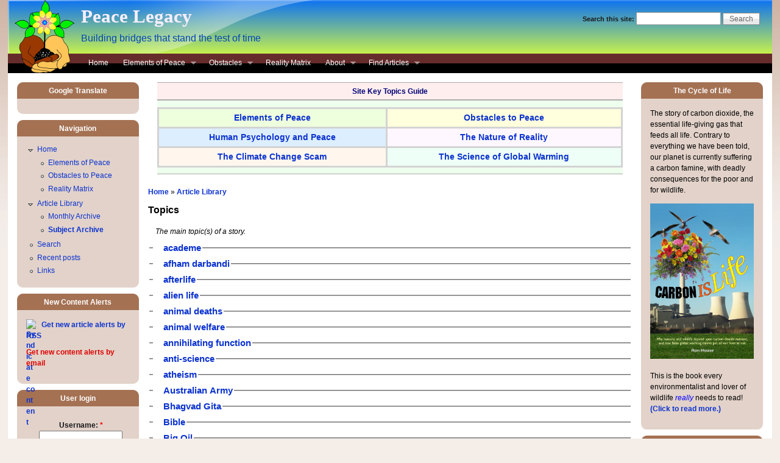

--- FILE ---
content_type: text/html; charset=utf-8
request_url: http://www.peacelegacy.org/taxonomy/vocabulary/1
body_size: 21914
content:
<!DOCTYPE html PUBLIC "-//W3C//DTD XHTML 1.0 Strict//EN" "http://www.w3.org/TR/xhtml1/DTD/xhtml1-strict.dtd">
<html xmlns="http://www.w3.org/1999/xhtml" lang="en" xml:lang="en">
<head>
<meta http-equiv="Content-Type" content="text/html; charset=utf-8" />
  <meta http-equiv="Content-Style-Type" content="text/css" />
  <meta http-equiv="Content-Type" content="text/html; charset=utf-8" />
<link rel="shortcut icon" href="/favicon.ico" type="image/x-icon" />
<link rel="canonical" href="http://www.peacelegacy.org/taxonomy/vocabulary/1" />
<meta name="revisit-after" content="1 day" />
  <title>Topics | Peace Legacy</title>
  <link type="text/css" rel="stylesheet" media="all" href="/sites/default/files/css/css_9c3fc745d4a7cc796d614747de88889f.css" />
<link type="text/css" rel="stylesheet" media="all" href="/sites/all/themes/pixture_reloaded/sf/css/superfish.css?O" />
  <!--[if IE]>
    <link type="text/css" rel="stylesheet" media="all" href="/sites/all/themes/pixture_reloaded/ie.css" >
  <![endif]-->
  <script type="text/javascript" src="/sites/default/files/js/js_f2226ed799b3c9d2b3ad8a281788340b.js"></script>
<script type="text/javascript">
<!--//--><![CDATA[//><!--
jQuery.extend(Drupal.settings, { "basePath": "/" });
//--><!]]>
</script>
<script type="text/javascript">
<!--//--><![CDATA[//><!--
$(document).ready(function(){ $('#logo a').pngFix(); });
//--><!]]>
</script>
</head>
<body id="pixture-reloaded" class="not-front not-logged-in page-taxonomy two-sidebars page-taxonomy-vocabulary-1 section-taxonomy with-logo">

  <div id="skip-to-content">
    <a href="#main-content">Skip to main content</a>
  </div>

    <div id="page" style="width: 98%;">

      <div id="header">

                  <div id="logo"><a href="/" title="Home page" rel="home"><img src="/sites/default/files/pixture_reloaded_logo.png" alt="Peace Legacy logo" /></a></div>
        
        <div id="head-elements">

                      <div id="search-box">
              <form action="/taxonomy/vocabulary/1"  accept-charset="UTF-8" method="post" id="search-theme-form">
<div><div id="search" class="container-inline">
  <div class="form-item" id="edit-search-theme-form-1-wrapper">
 <label for="edit-search-theme-form-1">Search this site: </label>
 <input type="text" maxlength="128" name="search_theme_form" id="edit-search-theme-form-1" size="15" value="" title="Enter the terms you wish to search for." class="form-text" />
</div>
<input type="submit" name="op" id="edit-submit-1" value="Search"  class="form-submit" />
<input type="hidden" name="form_build_id" id="form-CiWbxzhEHUzvnQtMlDyCh1oAQY3DSgcJTJ_4Y1qDRjc" value="form-CiWbxzhEHUzvnQtMlDyCh1oAQY3DSgcJTJ_4Y1qDRjc"  />
<input type="hidden" name="form_id" id="edit-search-theme-form" value="search_theme_form"  />
</div>

</div></form>
            </div> <!-- /#search-box -->
          
          <div id="branding">
                                          <div id="site-name"><strong><a href="/" title="Home page" rel="home">Peace Legacy</a></strong></div>
                                      
                          <div id="site-slogan"><em>Building bridges that stand the test of time</em></div>
                      </div> <!-- /#branding -->

        </div> <!-- /#head-elements -->

                  <!-- Primary || Superfish -->
          <div id="superfish">
            <div id="superfish-inner">
               
                <ul class="menu"><li class="leaf first"><a href="/" title="">Home</a></li>
<li class="expanded"><a href="/essays/elements-peace" title="Elements that will help us build an enduring peace">Elements of Peace</a><ul class="menu"><li class="expanded first"><a href="/essays/what-principle-goodness" title="Information about the Principle of Goodness">Principle of Goodness</a><ul class="menu"><li class="leaf first"><a href="/essays/what-principle-goodness" title="Information about the Principle of Goodness">What is it?</a></li>
<li class="leaf"><a href="http://principleofgoodness.net" title="Peer-reviewed and other academic papers and conference presentations">Academic Site</a></li>
<li class="leaf last"><a href="/essays/principle-goodness-links-and-information" title="More articles and site links about the Principle of Goodness">Articles and Links</a></li>
</ul></li>
<li class="leaf"><a href="/essays/non-violence" title="Non-violence">Non-violence</a></li>
<li class="leaf last"><a href="/essays/love-truth" title="The Love of Truth">Truth</a></li>
</ul></li>
<li class="expanded"><a href="/essays/obstacles-peace" title="">Obstacles</a><ul class="menu"><li class="leaf first"><a href="/essays/trouble-ideologies" title="The danger of ideology">Ideologies</a></li>
<li class="leaf"><a href="/essays/our-flawed-psychology" title="">Our Flawed Psychology</a></li>
<li class="expanded last"><a href="/essays/false-religion" title="The psychological insanity that is ruining our lives.">The False Religion</a><ul class="menu"><li class="leaf first last"><a href="/essays/how-recognise-false-religion" title="How to recognise the false religion">Characteristics</a></li>
</ul></li>
</ul></li>
<li class="leaf"><a href="/essays/reality-matrix" title="About ourselves, our societies, our world, the universe">Reality Matrix</a></li>
<li class="expanded"><a href="/page/about-authors" title="">About</a><ul class="menu"><li class="leaf first"><a href="/page/about-authors" title="">About the authors</a></li>
<li class="leaf"><a href="/contact" title="How to contact PeaceLegacy.org.">Contact Details</a></li>
<li class="leaf"><a href="/postingrules" title="Rules for what is or is not acceptable in user-contributed content such as comments.">Posting Rules</a></li>
<li class="leaf"><a href="/page/acknowledgements" title="">Acknowledgements</a></li>
<li class="leaf"><a href="/page/glossary-and-acronyms" title="Common terms and abbreviations">Common terms &amp; abbreviations</a></li>
<li class="leaf"><a href="/page/copyright" title="Copyright statement">Copyright</a></li>
<li class="leaf last"><a href="/privacy-policy" title="Peace Legacy&#039;s Privacy Policy">Privacy Policy</a></li>
</ul></li>
<li class="expanded last active-trail"><a href="/page/article-library" title="Easily locate past stories">Find Articles</a><ul class="menu"><li class="leaf first"><a href="/articles-monthly" title="Stories archived by the month">Find by Date</a></li>
<li class="leaf last active-trail"><a href="/taxonomy/vocabulary/1" title="Find articles on the site according to topic." class="active">Find by Topic</a></li>
</ul></li>
</ul>                          </div> <!-- /inner -->
          </div> <!-- /primary || superfish -->
        
    </div> <!--/#header -->

    
    <div id="main" class="clear-block no-header-blocks">

      <div id="content"><div id="content-inner">

        
                  <div id="content-top" class="region region-content_top">
            <div id="block-block-14" class="block block-block region-odd even region-count-1 count-2">
  <div class="block-inner">

          <h2 class="block-title">Site Key Topics Guide</h2>
    
    <div class="block-content">
      <div class="block-content-inner">
        <!--paging_filter--><p><style type="text/css">
table.topics-guide
{
border-collapse:collapse;
}
table.topics-guide, td.topics-guide, th.topics-guide
{
border:3px solid LightGrey;
}
</style>
<table width="100%" cellspacing="5" cellpadding="5" border="1" class="topics-guide">
    <tbody>
        <tr>
            <td class="topics-guide" bgcolor="#eeffdd" class="rtecenter"><a href="http://peacelegacy.org/essays/elements-peace"><span style="font-size: larger;">Elements of Peace</span></a></td>
            <td class="topics-guide" bgcolor="#ffffdd" class="rtecenter"><a href="http://peacelegacy.org/essays/obstacles-peace"><span style="font-size: larger;">Obstacles to  Peace</span></a></td>
        </tr>
        <tr>
            <td class="topics-guide" bgcolor="#ddeeff" class="rtecenter"><span style="font-size: larger;"><a href="http://peacelegacy.org/category/topics/psychology">Human Psychology and Peace</a></span></td>
            <td class="topics-guide" bgcolor="#fff7ff" class="rtecenter"><span style="font-size: larger;"><a href="http://peacelegacy.org/category/topics/reality">The Nature of Reality</a></span></td>
        </tr>
        <tr>
            <td class="topics-guide" bgcolor="#fff7ee" class="rtecenter"><span style="font-size: larger;"><a href="http://peacelegacy.org/category/topics/corruption">The Climate Change Scam</a></span></td>
            <td class="topics-guide" bgcolor="#eefff7" class="rtecenter"><span style="font-size: larger;"><a href="http://peacelegacy.org/category/topics/global-warming">The Science of Global Warming</a></span></td>
        </tr>
    </tbody>
</table>
</p>      </div>
    </div>

  </div>
</div> <!-- /block -->          </div> <!-- /#content-top -->
        
        <div id="content-header" class="clearfix">
          <div class="breadcrumb"><a href="/">Home</a> » <a href="/page/article-library" title="Article Library">Article Library</a></div>          <a name="main-content" id="main-content"></a>
          <h1 class="title">Topics</h1>                                      </div> <!-- /#content-header -->

        <div id="content-area">
          <div class="taxonomy-list-admin-links"></div><div class="taxonomy-list"><div id="taxonomy-list-topics"><div class="taxonomy-list-vocabulary"><div class="description"><p>The main topic(s) of a story.</p>
</div></div><div class="taxonomy-list-directory"><fieldset class=" collapsible collapsed"><legend>academe</legend><div class="taxonomy-list-title"><a href="/category/topics/academe" id="242">academe</a></div><div class="taxonomy_list_directory_node node-177"><div class="taxonomy-list-directory-node"><table><tr><td class="taxonomy-list-directory-node-image">&nbsp;</td><td><div class="taxonomy-list-title"><a href="/articles/another-shameless-betrayal-science-time-university-college-london">Another shameless betrayal of science - this time at University College, London</a></div></td></tr></table></div></div></fieldset>
<fieldset class=" collapsible collapsed"><legend>afham darbandi</legend><div class="taxonomy-list-title"><a href="/category/topics/afham-darbandi" id="208">afham darbandi</a></div><div class="taxonomy_list_directory_node node-141"><div class="taxonomy-list-directory-node"><table><tr><td class="taxonomy-list-directory-node-image">&nbsp;</td><td><div class="taxonomy-list-title"><a href="/essays/seeking-meaning-life-part-4-sufi-classic">On Seeking The Meaning of Life – Part 4: From A Sufi Classic</a></div></td></tr></table></div></div></fieldset>
<fieldset class=" collapsible collapsed"><legend>afterlife</legend><div class="taxonomy-list-title"><a href="/category/topics/afterlife" id="113">afterlife</a></div><div class="taxonomy_list_directory_node node-30"><div class="taxonomy-list-directory-node"><table><tr><td class="taxonomy-list-directory-node-image">&nbsp;</td><td><div class="taxonomy-list-title"><a href="/articles/pascals-wager">Pascal&#039;s Wager</a></div></td></tr></table></div></div></fieldset>
<fieldset class=" collapsible collapsed"><legend>alien life</legend><div class="taxonomy-list-title"><a href="/category/topics/alien-life" id="104">alien life</a></div><div class="taxonomy_list_directory_node node-24"><div class="taxonomy-list-directory-node"><table><tr><td class="taxonomy-list-directory-node-image">&nbsp;</td><td><div class="taxonomy-list-title"><a href="/articles/once-world-time">Once in a World-Time...</a></div></td></tr></table></div></div></fieldset>
<fieldset class=" collapsible collapsed"><legend>animal deaths</legend><div class="taxonomy-list-title"><a href="/category/topics/animal-deaths" id="127">animal deaths</a></div><div class="taxonomy_list_directory_node node-148"><div class="taxonomy-list-directory-node"><table><tr><td class="taxonomy-list-directory-node-image">&nbsp;</td><td><div class="taxonomy-list-title"><a href="/articles/stop-cruelty-animals">Stop Cruelty to Animals!</a></div></td></tr></table></div></div><div class="taxonomy_list_directory_node node-129"><div class="taxonomy-list-directory-node"><table><tr><td class="taxonomy-list-directory-node-image">&nbsp;</td><td><div class="taxonomy-list-title"><a href="/articles/organised-climate-change-denial-or-what">Organised Climate Change Denial - or What?</a></div></td></tr></table></div></div><div class="taxonomy_list_directory_node node-96"><div class="taxonomy-list-directory-node"><table><tr><td class="taxonomy-list-directory-node-image">&nbsp;</td><td><div class="taxonomy-list-title"><a href="/articles/primary-school-forced-turn-wind-turbine-after-bird-deaths">Primary school forced to turn off wind turbine after bird deaths</a></div></td></tr></table></div></div><div class="taxonomy_list_directory_node node-47"><div class="taxonomy-list-directory-node"><table><tr><td class="taxonomy-list-directory-node-image">&nbsp;</td><td><div class="taxonomy-list-title"><a href="/articles/wind-farms-do-they-kill-birds">Wind Farms: Do they kill birds?</a></div></td></tr></table></div></div></fieldset>
<fieldset class=" collapsible collapsed"><legend>animal welfare</legend><div class="taxonomy-list-title"><a href="/category/topics/animal-welfare" id="220">animal welfare</a></div><div class="taxonomy_list_directory_node node-148"><div class="taxonomy-list-directory-node"><table><tr><td class="taxonomy-list-directory-node-image">&nbsp;</td><td><div class="taxonomy-list-title"><a href="/articles/stop-cruelty-animals">Stop Cruelty to Animals!</a></div></td></tr></table></div></div></fieldset>
<fieldset class=" collapsible collapsed"><legend>annihilating function</legend><div class="taxonomy-list-title"><a href="/category/topics/annihilating-function" id="99">annihilating function</a></div><div class="taxonomy_list_directory_node node-23"><div class="taxonomy-list-directory-node"><table><tr><td class="taxonomy-list-directory-node-image">&nbsp;</td><td><div class="taxonomy-list-title"><a href="/essays/how-recognise-false-religion">How to recognise the false religion</a></div></td></tr></table></div></div></fieldset>
<fieldset class=" collapsible collapsed"><legend>anti-science</legend><div class="taxonomy-list-title"><a href="/category/topics/anti-science" id="159">anti-science</a></div><div class="taxonomy_list_directory_node node-177"><div class="taxonomy-list-directory-node"><table><tr><td class="taxonomy-list-directory-node-image">&nbsp;</td><td><div class="taxonomy-list-title"><a href="/articles/another-shameless-betrayal-science-time-university-college-london">Another shameless betrayal of science - this time at University College, London</a></div></td></tr></table></div></div><div class="taxonomy_list_directory_node node-175"><div class="taxonomy-list-directory-node"><table><tr><td class="taxonomy-list-directory-node-image">&nbsp;</td><td><div class="taxonomy-list-title"><a href="/articles/science-bs-meter">The science BS meter.</a></div></td></tr></table></div></div><div class="taxonomy_list_directory_node node-170"><div class="taxonomy-list-directory-node"><table><tr><td class="taxonomy-list-directory-node-image">&nbsp;</td><td><div class="taxonomy-list-title"><a href="/articles/noaas-climategov-just-bad-australias-bureau-meteorology">NOAA&#039;s climate.gov is just as bad as Australia&#039;s Bureau of Meteorology</a></div></td></tr></table></div></div><div class="taxonomy_list_directory_node node-159"><div class="taxonomy-list-directory-node"><table><tr><td class="taxonomy-list-directory-node-image">&nbsp;</td><td><div class="taxonomy-list-title"><a href="/articles/so-you-still-take-climate-scientists-seriously">So you still take &quot;climate scientists&quot; seriously?</a></div></td></tr></table></div></div><div class="taxonomy_list_directory_node node-157"><div class="taxonomy-list-directory-node"><table><tr><td class="taxonomy-list-directory-node-image">&nbsp;</td><td><div class="taxonomy-list-title"><a href="/articles/university-queensland-uses-legal-threat-stop-expose-bad-research">University of Queensland uses legal threat to stop expose of bad research</a></div></td></tr></table></div></div><div class="taxonomy_list_directory_node node-145"><div class="taxonomy-list-directory-node"><table><tr><td class="taxonomy-list-directory-node-image">&nbsp;</td><td><div class="taxonomy-list-title"><a href="/articles/ugly-underbelly-global-warming-hysteria-display-oregon-state-university">The Ugly Underbelly of Global Warming Hysteria on Display at Oregon State University </a></div></td></tr></table></div></div><div class="taxonomy_list_directory_node node-129"><div class="taxonomy-list-directory-node"><table><tr><td class="taxonomy-list-directory-node-image">&nbsp;</td><td><div class="taxonomy-list-title"><a href="/articles/organised-climate-change-denial-or-what">Organised Climate Change Denial - or What?</a></div></td></tr></table></div></div><div class="taxonomy_list_directory_node node-117"><div class="taxonomy-list-directory-node"><table><tr><td class="taxonomy-list-directory-node-image">&nbsp;</td><td><div class="taxonomy-list-title"><a href="/articles/warmist-cult">The Warmist Cult</a></div></td></tr></table></div></div><div class="taxonomy_list_directory_node node-113"><div class="taxonomy-list-directory-node"><table><tr><td class="taxonomy-list-directory-node-image">&nbsp;</td><td><div class="taxonomy-list-title"><a href="/articles/climate-kooks-who-want-ban-water-and-other-lunatics">Climate Kooks Who Want to Ban Water - and Other Lunatics</a></div></td></tr></table></div></div><div class="taxonomy_list_directory_node node-111"><div class="taxonomy-list-directory-node"><table><tr><td class="taxonomy-list-directory-node-image">&nbsp;</td><td><div class="taxonomy-list-title"><a href="/articles/request-science-agw-alarmism">A Request for the Science of AGW Alarmism</a></div></td></tr></table></div></div></fieldset>
<fieldset class=" collapsible collapsed"><legend>atheism</legend><div class="taxonomy-list-title"><a href="/category/topics/atheism" id="111">atheism</a></div><div class="taxonomy_list_directory_node node-30"><div class="taxonomy-list-directory-node"><table><tr><td class="taxonomy-list-directory-node-image">&nbsp;</td><td><div class="taxonomy-list-title"><a href="/articles/pascals-wager">Pascal&#039;s Wager</a></div></td></tr></table></div></div></fieldset>
<fieldset class=" collapsible collapsed"><legend>Australian Army</legend><div class="taxonomy-list-title"><a href="/category/topics/australian-army" id="241">Australian Army</a></div><div class="taxonomy_list_directory_node node-176"><div class="taxonomy-list-directory-node"><table><tr><td class="taxonomy-list-directory-node-image">&nbsp;</td><td><div class="taxonomy-list-title"><a href="/articles/cultural-sensitivity-training-promotes-distrust-islam">Cultural sensitivity training promotes distrust of Islam</a></div></td></tr></table></div></div></fieldset>
<fieldset class=" collapsible collapsed"><legend>Bhagvad Gita</legend><div class="taxonomy-list-title"><a href="/category/topics/bhagvad-gita" id="195">Bhagvad Gita</a></div><div class="taxonomy_list_directory_node node-144"><div class="taxonomy-list-directory-node"><table><tr><td class="taxonomy-list-directory-node-image">&nbsp;</td><td><div class="taxonomy-list-title"><a href="/articles/wisdom-great-teachers">The Wisdom of the Great Teachers</a></div></td></tr></table></div></div><div class="taxonomy_list_directory_node node-142"><div class="taxonomy-list-directory-node"><table><tr><td class="taxonomy-list-directory-node-image">&nbsp;</td><td><div class="taxonomy-list-title"><a href="/essays/seeking-meaning-life-part-5-what-meaning-do-you-want-give-your-life">On Seeking The Meaning of Life - Part 5:  What Meaning Do You Want To Give Your Life?</a></div></td></tr></table></div></div><div class="taxonomy_list_directory_node node-139"><div class="taxonomy-list-directory-node"><table><tr><td class="taxonomy-list-directory-node-image">&nbsp;</td><td><div class="taxonomy-list-title"><a href="/essays/seeking-meaning-life-part-2-qualities-develop">On Seeking The Meaning of Life – Part 2: Qualities To Develop</a></div></td></tr></table></div></div></fieldset>
<fieldset class=" collapsible collapsed"><legend>Bible</legend><div class="taxonomy-list-title"><a href="/category/topics/bible" id="199">Bible</a></div><div class="taxonomy_list_directory_node node-144"><div class="taxonomy-list-directory-node"><table><tr><td class="taxonomy-list-directory-node-image">&nbsp;</td><td><div class="taxonomy-list-title"><a href="/articles/wisdom-great-teachers">The Wisdom of the Great Teachers</a></div></td></tr></table></div></div><div class="taxonomy_list_directory_node node-139"><div class="taxonomy-list-directory-node"><table><tr><td class="taxonomy-list-directory-node-image">&nbsp;</td><td><div class="taxonomy-list-title"><a href="/essays/seeking-meaning-life-part-2-qualities-develop">On Seeking The Meaning of Life – Part 2: Qualities To Develop</a></div></td></tr></table></div></div></fieldset>
<fieldset class=" collapsible collapsed"><legend>Big Oil</legend><div class="taxonomy-list-title"><a href="/category/topics/big-oil" id="231">Big Oil</a></div><div class="taxonomy_list_directory_node node-163"><div class="taxonomy-list-directory-node"><table><tr><td class="taxonomy-list-directory-node-image">&nbsp;</td><td><div class="taxonomy-list-title"><a href="/articles/defence-dr-tim-ball">In Defence of Dr Tim Ball</a></div></td></tr></table></div></div></fieldset>
<fieldset class=" collapsible collapsed"><legend>bird deaths</legend><div class="taxonomy-list-title"><a href="/category/topics/bird-deaths" id="128">bird deaths</a></div><div class="taxonomy_list_directory_node node-185"><div class="taxonomy-list-directory-node"><table><tr><td class="taxonomy-list-directory-node-image">&nbsp;</td><td><div class="taxonomy-list-title"><a href="/articles/open-letter-jay-weatherill-obscene-evil-solar-thermal-power">Open letter to Jay Weatherill on the obscene evil of solar thermal power</a></div></td></tr></table></div></div><div class="taxonomy_list_directory_node node-165"><div class="taxonomy-list-directory-node"><table><tr><td class="taxonomy-list-directory-node-image">&nbsp;</td><td><div class="taxonomy-list-title"><a href="/articles/catalyst-catastrophe">Catalyst catastrophe</a></div></td></tr></table></div></div><div class="taxonomy_list_directory_node node-129"><div class="taxonomy-list-directory-node"><table><tr><td class="taxonomy-list-directory-node-image">&nbsp;</td><td><div class="taxonomy-list-title"><a href="/articles/organised-climate-change-denial-or-what">Organised Climate Change Denial - or What?</a></div></td></tr></table></div></div><div class="taxonomy_list_directory_node node-96"><div class="taxonomy-list-directory-node"><table><tr><td class="taxonomy-list-directory-node-image">&nbsp;</td><td><div class="taxonomy-list-title"><a href="/articles/primary-school-forced-turn-wind-turbine-after-bird-deaths">Primary school forced to turn off wind turbine after bird deaths</a></div></td></tr></table></div></div><div class="taxonomy_list_directory_node node-85"><div class="taxonomy-list-directory-node"><table><tr><td class="taxonomy-list-directory-node-image">&nbsp;</td><td><div class="taxonomy-list-title"><a href="/articles/environmental-madness-kills">environmental madness kills</a></div></td></tr></table></div></div><div class="taxonomy_list_directory_node node-47"><div class="taxonomy-list-directory-node"><table><tr><td class="taxonomy-list-directory-node-image">&nbsp;</td><td><div class="taxonomy-list-title"><a href="/articles/wind-farms-do-they-kill-birds">Wind Farms: Do they kill birds?</a></div></td></tr></table></div></div></fieldset>
<fieldset class=" collapsible collapsed"><legend>Buddha</legend><div class="taxonomy-list-title"><a href="/category/topics/buddha" id="193">Buddha</a></div><div class="taxonomy_list_directory_node node-144"><div class="taxonomy-list-directory-node"><table><tr><td class="taxonomy-list-directory-node-image">&nbsp;</td><td><div class="taxonomy-list-title"><a href="/articles/wisdom-great-teachers">The Wisdom of the Great Teachers</a></div></td></tr></table></div></div><div class="taxonomy_list_directory_node node-142"><div class="taxonomy-list-directory-node"><table><tr><td class="taxonomy-list-directory-node-image">&nbsp;</td><td><div class="taxonomy-list-title"><a href="/essays/seeking-meaning-life-part-5-what-meaning-do-you-want-give-your-life">On Seeking The Meaning of Life - Part 5:  What Meaning Do You Want To Give Your Life?</a></div></td></tr></table></div></div><div class="taxonomy_list_directory_node node-138"><div class="taxonomy-list-directory-node"><table><tr><td class="taxonomy-list-directory-node-image">&nbsp;</td><td><div class="taxonomy-list-title"><a href="/essays/seeking-meaning-life-part-1-why-bother">On Seeking The Meaning of Life -Part 1: Why Bother?</a></div></td></tr></table></div></div></fieldset>
<fieldset class=" collapsible collapsed"><legend>Cancun</legend><div class="taxonomy-list-title"><a href="/category/topics/cancun" id="177">Cancun</a></div><div class="taxonomy_list_directory_node node-115"><div class="taxonomy-list-directory-node"><table><tr><td class="taxonomy-list-directory-node-image">&nbsp;</td><td><div class="taxonomy-list-title"><a href="/articles/your-freedom-and-welfare-risk-cancun">Your Freedom and Welfare at Risk at Cancun</a></div></td></tr></table></div></div><div class="taxonomy_list_directory_node node-113"><div class="taxonomy-list-directory-node"><table><tr><td class="taxonomy-list-directory-node-image">&nbsp;</td><td><div class="taxonomy-list-title"><a href="/articles/climate-kooks-who-want-ban-water-and-other-lunatics">Climate Kooks Who Want to Ban Water - and Other Lunatics</a></div></td></tr></table></div></div></fieldset>
<fieldset class=" collapsible collapsed"><legend>carbon dioxide</legend><div class="taxonomy-list-title"><a href="/category/topics/carbon-dioxide" id="149">carbon dioxide</a></div><div class="taxonomy_list_directory_node node-172"><div class="taxonomy-list-directory-node"><table><tr><td class="taxonomy-list-directory-node-image">&nbsp;</td><td><div class="taxonomy-list-title"><a href="/articles/kiribati-president-blames-australians-not-knowing-climate-change-science-doesnt-know-it-him">Kiribati President blames Australians for not knowing climate change science - but doesn&#039;t know it himself!</a></div></td></tr></table></div></div><div class="taxonomy_list_directory_node node-170"><div class="taxonomy-list-directory-node"><table><tr><td class="taxonomy-list-directory-node-image">&nbsp;</td><td><div class="taxonomy-list-title"><a href="/articles/noaas-climategov-just-bad-australias-bureau-meteorology">NOAA&#039;s climate.gov is just as bad as Australia&#039;s Bureau of Meteorology</a></div></td></tr></table></div></div><div class="taxonomy_list_directory_node node-167"><div class="taxonomy-list-directory-node"><table><tr><td class="taxonomy-list-directory-node-image">&nbsp;</td><td><div class="taxonomy-list-title"><a href="/articles/climate-drivel-heads-epa">Climate drivel from the heads of the EPA</a></div></td></tr></table></div></div><div class="taxonomy_list_directory_node node-152"><div class="taxonomy-list-directory-node"><table><tr><td class="taxonomy-list-directory-node-image">&nbsp;</td><td><div class="taxonomy-list-title"><a href="/articles/james-hansons-storms-my-grandchildren">James Hanson&#039;s “Storms of My Grandchildren”</a></div></td></tr></table></div></div><div class="taxonomy_list_directory_node node-145"><div class="taxonomy-list-directory-node"><table><tr><td class="taxonomy-list-directory-node-image">&nbsp;</td><td><div class="taxonomy-list-title"><a href="/articles/ugly-underbelly-global-warming-hysteria-display-oregon-state-university">The Ugly Underbelly of Global Warming Hysteria on Display at Oregon State University </a></div></td></tr></table></div></div><div class="taxonomy_list_directory_node node-134"><div class="taxonomy-list-directory-node"><table><tr><td class="taxonomy-list-directory-node-image">&nbsp;</td><td><div class="taxonomy-list-title"><a href="/articles/greatest-1000-word-lie-ever-told">The Greatest 1,000-word Lie Ever Told?</a></div></td></tr></table></div></div><div class="taxonomy_list_directory_node node-136"><div class="taxonomy-list-directory-node"><table><tr><td class="taxonomy-list-directory-node-image">&nbsp;</td><td><div class="taxonomy-list-title"><a href="/articles/free-speech-shuts-down-australia">Free Speech Shuts Down in Australia</a></div></td></tr></table></div></div><div class="taxonomy_list_directory_node node-133"><div class="taxonomy-list-directory-node"><table><tr><td class="taxonomy-list-directory-node-image">&nbsp;</td><td><div class="taxonomy-list-title"><a href="/articles/global-warming-theory-scientific">Is the Global Warming Theory Scientific?</a></div></td></tr></table></div></div><div class="taxonomy_list_directory_node node-119"><div class="taxonomy-list-directory-node"><table><tr><td class="taxonomy-list-directory-node-image">&nbsp;</td><td><div class="taxonomy-list-title"><a href="/articles/what-does-china-know-we-dont">What Does China Know That We Don&#039;t?</a></div></td></tr></table></div></div><div class="taxonomy_list_directory_node node-118"><div class="taxonomy-list-directory-node"><table><tr><td class="taxonomy-list-directory-node-image">&nbsp;</td><td><div class="taxonomy-list-title"><a href="/articles/global-warming-debate">The Global Warming Debate</a></div></td></tr></table></div></div></fieldset>
<fieldset class=" collapsible collapsed"><legend>carbon trading</legend><div class="taxonomy-list-title"><a href="/category/topics/carbon-trading" id="178">carbon trading</a></div><div class="taxonomy_list_directory_node node-174"><div class="taxonomy-list-directory-node"><table><tr><td class="taxonomy-list-directory-node-image">&nbsp;</td><td><div class="taxonomy-list-title"><a href="/articles/you-voted-against-carbon-tax-so-turnbull-gives-you-something-even-worse">You voted against a carbon tax, so Turnbull gives you something even worse!</a></div></td></tr></table></div></div><div class="taxonomy_list_directory_node node-119"><div class="taxonomy-list-directory-node"><table><tr><td class="taxonomy-list-directory-node-image">&nbsp;</td><td><div class="taxonomy-list-title"><a href="/articles/what-does-china-know-we-dont">What Does China Know That We Don&#039;t?</a></div></td></tr></table></div></div></fieldset>
<fieldset class=" collapsible collapsed"><legend>censorship</legend><div class="taxonomy-list-title"><a href="/category/topics/censorship" id="151">censorship</a></div><div class="taxonomy_list_directory_node node-183"><div class="taxonomy-list-directory-node"><table><tr><td class="taxonomy-list-directory-node-image">&nbsp;</td><td><div class="taxonomy-list-title"><a href="/articles/great-comment-human-rights-g">Great comment on human rights (by a G)</a></div></td></tr></table></div></div><div class="taxonomy_list_directory_node node-177"><div class="taxonomy-list-directory-node"><table><tr><td class="taxonomy-list-directory-node-image">&nbsp;</td><td><div class="taxonomy-list-title"><a href="/articles/another-shameless-betrayal-science-time-university-college-london">Another shameless betrayal of science - this time at University College, London</a></div></td></tr></table></div></div><div class="taxonomy_list_directory_node node-168"><div class="taxonomy-list-directory-node"><table><tr><td class="taxonomy-list-directory-node-image">&nbsp;</td><td><div class="taxonomy-list-title"><a href="/articles/australian-bureau-meteorology-bom-obstructing-access-raw-data">Australian Bureau of Meteorology (BOM) obstructing access to raw data</a></div></td></tr></table></div></div><div class="taxonomy_list_directory_node node-160"><div class="taxonomy-list-directory-node"><table><tr><td class="taxonomy-list-directory-node-image">&nbsp;</td><td><div class="taxonomy-list-title"><a href="/articles/evil-stalks-land">Evil stalks the land</a></div></td></tr></table></div></div><div class="taxonomy_list_directory_node node-157"><div class="taxonomy-list-directory-node"><table><tr><td class="taxonomy-list-directory-node-image">&nbsp;</td><td><div class="taxonomy-list-title"><a href="/articles/university-queensland-uses-legal-threat-stop-expose-bad-research">University of Queensland uses legal threat to stop expose of bad research</a></div></td></tr></table></div></div><div class="taxonomy_list_directory_node node-154"><div class="taxonomy-list-directory-node"><table><tr><td class="taxonomy-list-directory-node-image">&nbsp;</td><td><div class="taxonomy-list-title"><a href="/articles/more-copernicus-publications-scandal">More on the Copernicus Publications Scandal</a></div></td></tr></table></div></div><div class="taxonomy_list_directory_node node-137"><div class="taxonomy-list-directory-node"><table><tr><td class="taxonomy-list-directory-node-image">&nbsp;</td><td><div class="taxonomy-list-title"><a href="/articles/free-speech-australia-forget-it">Free Speech in Australia? Forget It</a></div></td></tr></table></div></div><div class="taxonomy_list_directory_node node-136"><div class="taxonomy-list-directory-node"><table><tr><td class="taxonomy-list-directory-node-image">&nbsp;</td><td><div class="taxonomy-list-title"><a href="/articles/free-speech-shuts-down-australia">Free Speech Shuts Down in Australia</a></div></td></tr></table></div></div><div class="taxonomy_list_directory_node node-130"><div class="taxonomy-list-directory-node"><table><tr><td class="taxonomy-list-directory-node-image">&nbsp;</td><td><div class="taxonomy-list-title"><a href="/articles/darkness-closing-gillard-government-censors-its-critics">Darkness Closing In - Gillard Government Censors Its Critics</a></div></td></tr></table></div></div><div class="taxonomy_list_directory_node node-105"><div class="taxonomy-list-directory-node"><table><tr><td class="taxonomy-list-directory-node-image">&nbsp;</td><td><div class="taxonomy-list-title"><a href="/articles/1010s-murder-movie">10:10&#039;s Murder Movie</a></div></td></tr></table></div></div></fieldset>
<fieldset class=" collapsible collapsed"><legend>Chanogya Upanishad</legend><div class="taxonomy-list-title"><a href="/category/topics/chanogya-upanishad" id="204">Chanogya Upanishad</a></div><div class="taxonomy_list_directory_node node-140"><div class="taxonomy-list-directory-node"><table><tr><td class="taxonomy-list-directory-node-image">&nbsp;</td><td><div class="taxonomy-list-title"><a href="/essays/seeking-meaning-life-part-3-nature-answer">On Seeking the Meaning of Life – Part 3: The Nature of the Answer</a></div></td></tr></table></div></div></fieldset>
<fieldset class=" collapsible collapsed"><legend>chaos</legend><div class="taxonomy-list-title"><a href="/category/topics/chaos" id="132">chaos</a></div><div class="taxonomy_list_directory_node node-48"><div class="taxonomy-list-directory-node"><table><tr><td class="taxonomy-list-directory-node-image">&nbsp;</td><td><div class="taxonomy-list-title"><a href="/articles/uk-met-office-indulges-fantasy">UK MET office indulges in fantasy</a></div></td></tr></table></div></div></fieldset>
<fieldset class=" collapsible collapsed"><legend>children</legend><div class="taxonomy-list-title"><a href="/category/topics/children" id="248">children</a></div><div class="taxonomy_list_directory_node node-186"><div class="taxonomy-list-directory-node"><table><tr><td class="taxonomy-list-directory-node-image">&nbsp;</td><td><div class="taxonomy-list-title"><a href="/articles/same-sex-marriage-what-happened-best-interests-children">Same-sex marriage: What happened to &quot;Best interests of the children&quot;?</a></div></td></tr></table></div></div></fieldset>
<fieldset class=" collapsible collapsed"><legend>class consciousness</legend><div class="taxonomy-list-title"><a href="/category/topics/class-consciousness" id="227">class consciousness</a></div><div class="taxonomy_list_directory_node node-156"><div class="taxonomy-list-directory-node"><table><tr><td class="taxonomy-list-directory-node-image">&nbsp;</td><td><div class="taxonomy-list-title"><a href="/articles/what-scientist">What Is a Scientist?</a></div></td></tr></table></div></div></fieldset>
<fieldset class=" collapsible collapsed"><legend>clear thinking</legend><div class="taxonomy-list-title"><a href="/category/topics/clear-thinking" id="166">clear thinking</a></div><div class="taxonomy_list_directory_node node-166"><div class="taxonomy-list-directory-node"><table><tr><td class="taxonomy-list-directory-node-image">&nbsp;</td><td><div class="taxonomy-list-title"><a href="/articles/posted-scott-adams-blog">Posted on Scott Adams&#039; Blog</a></div></td></tr></table></div></div><div class="taxonomy_list_directory_node node-155"><div class="taxonomy-list-directory-node"><table><tr><td class="taxonomy-list-directory-node-image">&nbsp;</td><td><div class="taxonomy-list-title"><a href="/articles/dishonest-term-climate-change-again">That dishonest term &quot;climate change&quot; again</a></div></td></tr></table></div></div><div class="taxonomy_list_directory_node node-133"><div class="taxonomy-list-directory-node"><table><tr><td class="taxonomy-list-directory-node-image">&nbsp;</td><td><div class="taxonomy-list-title"><a href="/articles/global-warming-theory-scientific">Is the Global Warming Theory Scientific?</a></div></td></tr></table></div></div><div class="taxonomy_list_directory_node node-132"><div class="taxonomy-list-directory-node"><table><tr><td class="taxonomy-list-directory-node-image">&nbsp;</td><td><div class="taxonomy-list-title"><a href="/articles/worth-repeating-gas-against-wind">Worth repeating: Gas against wind</a></div></td></tr></table></div></div><div class="taxonomy_list_directory_node node-131"><div class="taxonomy-list-directory-node"><table><tr><td class="taxonomy-list-directory-node-image">&nbsp;</td><td><div class="taxonomy-list-title"><a href="/articles/does-melting-sea-ice-raise-sea-levels">Does Melting Sea Ice Raise Sea Levels?</a></div></td></tr></table></div></div><div class="taxonomy_list_directory_node node-111"><div class="taxonomy-list-directory-node"><table><tr><td class="taxonomy-list-directory-node-image">&nbsp;</td><td><div class="taxonomy-list-title"><a href="/articles/request-science-agw-alarmism">A Request for the Science of AGW Alarmism</a></div></td></tr></table></div></div><div class="taxonomy_list_directory_node node-104"><div class="taxonomy-list-directory-node"><table><tr><td class="taxonomy-list-directory-node-image">&nbsp;</td><td><div class="taxonomy-list-title"><a href="/articles/steve-mcintyre-recognised-thought-leader">Steve McIntyre recognised as a thought leader</a></div></td></tr></table></div></div><div class="taxonomy_list_directory_node node-102"><div class="taxonomy-list-directory-node"><table><tr><td class="taxonomy-list-directory-node-image">&nbsp;</td><td><div class="taxonomy-list-title"><a href="/articles/australian-academy-science-reveals-its-ignorance">Australian Academy of Science Reveals Its Ignorance</a></div></td></tr></table></div></div><div class="taxonomy_list_directory_node node-100"><div class="taxonomy-list-directory-node"><table><tr><td class="taxonomy-list-directory-node-image">&nbsp;</td><td><div class="taxonomy-list-title"><a href="/articles/how-society-gets-locked-obscurantism">How society gets locked in to obscurantism</a></div></td></tr></table></div></div><div class="taxonomy_list_directory_node node-60"><div class="taxonomy-list-directory-node"><table><tr><td class="taxonomy-list-directory-node-image">&nbsp;</td><td><div class="taxonomy-list-title"><a href="/articles/reflective-thinking">Reflective Thinking</a></div></td></tr></table></div></div></fieldset>
<fieldset class=" collapsible collapsed"><legend>climate alarmism</legend><div class="taxonomy-list-title"><a href="/category/topics/climate-alarmism" id="229">climate alarmism</a></div><div class="taxonomy_list_directory_node node-185"><div class="taxonomy-list-directory-node"><table><tr><td class="taxonomy-list-directory-node-image">&nbsp;</td><td><div class="taxonomy-list-title"><a href="/articles/open-letter-jay-weatherill-obscene-evil-solar-thermal-power">Open letter to Jay Weatherill on the obscene evil of solar thermal power</a></div></td></tr></table></div></div><div class="taxonomy_list_directory_node node-179"><div class="taxonomy-list-directory-node"><table><tr><td class="taxonomy-list-directory-node-image">&nbsp;</td><td><div class="taxonomy-list-title"><a href="/articles/droughts-floods-whats-difference">Droughts, floods, what&#039;s the difference?</a></div></td></tr></table></div></div><div class="taxonomy_list_directory_node node-178"><div class="taxonomy-list-directory-node"><table><tr><td class="taxonomy-list-directory-node-image">&nbsp;</td><td><div class="taxonomy-list-title"><a href="/articles/another-failing-prediction-doom">Another failing prediction of doom</a></div></td></tr></table></div></div><div class="taxonomy_list_directory_node node-174"><div class="taxonomy-list-directory-node"><table><tr><td class="taxonomy-list-directory-node-image">&nbsp;</td><td><div class="taxonomy-list-title"><a href="/articles/you-voted-against-carbon-tax-so-turnbull-gives-you-something-even-worse">You voted against a carbon tax, so Turnbull gives you something even worse!</a></div></td></tr></table></div></div><div class="taxonomy_list_directory_node node-170"><div class="taxonomy-list-directory-node"><table><tr><td class="taxonomy-list-directory-node-image">&nbsp;</td><td><div class="taxonomy-list-title"><a href="/articles/noaas-climategov-just-bad-australias-bureau-meteorology">NOAA&#039;s climate.gov is just as bad as Australia&#039;s Bureau of Meteorology</a></div></td></tr></table></div></div><div class="taxonomy_list_directory_node node-168"><div class="taxonomy-list-directory-node"><table><tr><td class="taxonomy-list-directory-node-image">&nbsp;</td><td><div class="taxonomy-list-title"><a href="/articles/australian-bureau-meteorology-bom-obstructing-access-raw-data">Australian Bureau of Meteorology (BOM) obstructing access to raw data</a></div></td></tr></table></div></div><div class="taxonomy_list_directory_node node-163"><div class="taxonomy-list-directory-node"><table><tr><td class="taxonomy-list-directory-node-image">&nbsp;</td><td><div class="taxonomy-list-title"><a href="/articles/defence-dr-tim-ball">In Defence of Dr Tim Ball</a></div></td></tr></table></div></div></fieldset>
<fieldset class=" collapsible collapsed"><legend>climate change</legend><div class="taxonomy-list-title"><a href="/category/topics/climate-change" id="118">climate change</a></div><div class="taxonomy_list_directory_node node-179"><div class="taxonomy-list-directory-node"><table><tr><td class="taxonomy-list-directory-node-image">&nbsp;</td><td><div class="taxonomy-list-title"><a href="/articles/droughts-floods-whats-difference">Droughts, floods, what&#039;s the difference?</a></div></td></tr></table></div></div><div class="taxonomy_list_directory_node node-178"><div class="taxonomy-list-directory-node"><table><tr><td class="taxonomy-list-directory-node-image">&nbsp;</td><td><div class="taxonomy-list-title"><a href="/articles/another-failing-prediction-doom">Another failing prediction of doom</a></div></td></tr></table></div></div><div class="taxonomy_list_directory_node node-172"><div class="taxonomy-list-directory-node"><table><tr><td class="taxonomy-list-directory-node-image">&nbsp;</td><td><div class="taxonomy-list-title"><a href="/articles/kiribati-president-blames-australians-not-knowing-climate-change-science-doesnt-know-it-him">Kiribati President blames Australians for not knowing climate change science - but doesn&#039;t know it himself!</a></div></td></tr></table></div></div><div class="taxonomy_list_directory_node node-167"><div class="taxonomy-list-directory-node"><table><tr><td class="taxonomy-list-directory-node-image">&nbsp;</td><td><div class="taxonomy-list-title"><a href="/articles/climate-drivel-heads-epa">Climate drivel from the heads of the EPA</a></div></td></tr></table></div></div><div class="taxonomy_list_directory_node node-166"><div class="taxonomy-list-directory-node"><table><tr><td class="taxonomy-list-directory-node-image">&nbsp;</td><td><div class="taxonomy-list-title"><a href="/articles/posted-scott-adams-blog">Posted on Scott Adams&#039; Blog</a></div></td></tr></table></div></div><div class="taxonomy_list_directory_node node-161"><div class="taxonomy-list-directory-node"><table><tr><td class="taxonomy-list-directory-node-image">&nbsp;</td><td><div class="taxonomy-list-title"><a href="/articles/ive-just-been-rude-some-very-nice-people">I&#039;ve just been rude to some very &#039;nice&#039; people</a></div></td></tr></table></div></div><div class="taxonomy_list_directory_node node-159"><div class="taxonomy-list-directory-node"><table><tr><td class="taxonomy-list-directory-node-image">&nbsp;</td><td><div class="taxonomy-list-title"><a href="/articles/so-you-still-take-climate-scientists-seriously">So you still take &quot;climate scientists&quot; seriously?</a></div></td></tr></table></div></div><div class="taxonomy_list_directory_node node-156"><div class="taxonomy-list-directory-node"><table><tr><td class="taxonomy-list-directory-node-image">&nbsp;</td><td><div class="taxonomy-list-title"><a href="/articles/what-scientist">What Is a Scientist?</a></div></td></tr></table></div></div><div class="taxonomy_list_directory_node node-155"><div class="taxonomy-list-directory-node"><table><tr><td class="taxonomy-list-directory-node-image">&nbsp;</td><td><div class="taxonomy-list-title"><a href="/articles/dishonest-term-climate-change-again">That dishonest term &quot;climate change&quot; again</a></div></td></tr></table></div></div><div class="taxonomy_list_directory_node node-152"><div class="taxonomy-list-directory-node"><table><tr><td class="taxonomy-list-directory-node-image">&nbsp;</td><td><div class="taxonomy-list-title"><a href="/articles/james-hansons-storms-my-grandchildren">James Hanson&#039;s “Storms of My Grandchildren”</a></div></td></tr></table></div></div></fieldset>
<fieldset class=" collapsible collapsed"><legend>climate data</legend><div class="taxonomy-list-title"><a href="/category/topics/climate-data" id="235">climate data</a></div><div class="taxonomy_list_directory_node node-173"><div class="taxonomy-list-directory-node"><table><tr><td class="taxonomy-list-directory-node-image">&nbsp;</td><td><div class="taxonomy-list-title"><a href="/page/how-download-australia-bureau-meteorology-temperature-data-easily">How to download Australia Bureau of Meteorology temperature data (easily)</a></div></td></tr></table></div></div></fieldset>
<fieldset class=" collapsible collapsed"><legend>climate models</legend><div class="taxonomy-list-title"><a href="/category/topics/climate-models" id="117">climate models</a></div><div class="taxonomy_list_directory_node node-178"><div class="taxonomy-list-directory-node"><table><tr><td class="taxonomy-list-directory-node-image">&nbsp;</td><td><div class="taxonomy-list-title"><a href="/articles/another-failing-prediction-doom">Another failing prediction of doom</a></div></td></tr></table></div></div><div class="taxonomy_list_directory_node node-159"><div class="taxonomy-list-directory-node"><table><tr><td class="taxonomy-list-directory-node-image">&nbsp;</td><td><div class="taxonomy-list-title"><a href="/articles/so-you-still-take-climate-scientists-seriously">So you still take &quot;climate scientists&quot; seriously?</a></div></td></tr></table></div></div><div class="taxonomy_list_directory_node node-135"><div class="taxonomy-list-directory-node"><table><tr><td class="taxonomy-list-directory-node-image">&nbsp;</td><td><div class="taxonomy-list-title"><a href="/articles/mixed-messages-climate-vulnerability-oh-really">Mixed messages on climate &#039;vulnerability&#039; - Oh, Really?</a></div></td></tr></table></div></div><div class="taxonomy_list_directory_node node-133"><div class="taxonomy-list-directory-node"><table><tr><td class="taxonomy-list-directory-node-image">&nbsp;</td><td><div class="taxonomy-list-title"><a href="/articles/global-warming-theory-scientific">Is the Global Warming Theory Scientific?</a></div></td></tr></table></div></div><div class="taxonomy_list_directory_node node-102"><div class="taxonomy-list-directory-node"><table><tr><td class="taxonomy-list-directory-node-image">&nbsp;</td><td><div class="taxonomy-list-title"><a href="/articles/australian-academy-science-reveals-its-ignorance">Australian Academy of Science Reveals Its Ignorance</a></div></td></tr></table></div></div><div class="taxonomy_list_directory_node node-97"><div class="taxonomy-list-directory-node"><table><tr><td class="taxonomy-list-directory-node-image">&nbsp;</td><td><div class="taxonomy-list-title"><a href="/articles/jeremy-grantham-see-why-global-warming-scare-threadbare-5-minutes">To Jeremy Grantham: See Why the Global Warming Scare is Threadbare in 5 Minutes</a></div></td></tr></table></div></div><div class="taxonomy_list_directory_node node-58"><div class="taxonomy-list-directory-node"><table><tr><td class="taxonomy-list-directory-node-image">&nbsp;</td><td><div class="taxonomy-list-title"><a href="/articles/global-warming-science-simple">Global Warming: The Science is Simple</a></div></td></tr></table></div></div><div class="taxonomy_list_directory_node node-48"><div class="taxonomy-list-directory-node"><table><tr><td class="taxonomy-list-directory-node-image">&nbsp;</td><td><div class="taxonomy-list-title"><a href="/articles/uk-met-office-indulges-fantasy">UK MET office indulges in fantasy</a></div></td></tr></table></div></div><div class="taxonomy_list_directory_node node-40"><div class="taxonomy-list-directory-node"><table><tr><td class="taxonomy-list-directory-node-image">&nbsp;</td><td><div class="taxonomy-list-title"><a href="/articles/review-climate-caper-garth-w-paltridge">Review: The Climate Caper - Garth W. Paltridge</a></div></td></tr></table></div></div><div class="taxonomy_list_directory_node node-38"><div class="taxonomy-list-directory-node"><table><tr><td class="taxonomy-list-directory-node-image">&nbsp;</td><td><div class="taxonomy-list-title"><a href="/articles/how-see-yourself-global-warming-climate-models-are-false">How to see for yourself the &#039;Global Warming&#039; climate models are false</a></div></td></tr></table></div></div></fieldset>
<fieldset class=" collapsible collapsed"><legend>climategate</legend><div class="taxonomy-list-title"><a href="/category/topics/climategate" id="147">climategate</a></div><div class="taxonomy_list_directory_node node-153"><div class="taxonomy-list-directory-node"><table><tr><td class="taxonomy-list-directory-node-image">&nbsp;</td><td><div class="taxonomy-list-title"><a href="/articles/breaking-peer-review-corruption-scandal-climate-science">Breaking: Peer Review Corruption Scandal in Climate &quot;Science&quot;</a></div></td></tr></table></div></div><div class="taxonomy_list_directory_node node-33"><div class="taxonomy-list-directory-node"><table><tr><td class="taxonomy-list-directory-node-image">&nbsp;</td><td><div class="taxonomy-list-title"><a href="/articles/noble-cause-corruption-fakegate-and-all">Noble Cause Corruption; Fakegate and All</a></div></td></tr></table></div></div><div class="taxonomy_list_directory_node node-107"><div class="taxonomy-list-directory-node"><table><tr><td class="taxonomy-list-directory-node-image">&nbsp;</td><td><div class="taxonomy-list-title"><a href="/articles/hal-lewis-my-resignation-american-physical-society">Hal Lewis: My Resignation From The American Physical Society</a></div></td></tr></table></div></div><div class="taxonomy_list_directory_node node-82"><div class="taxonomy-list-directory-node"><table><tr><td class="taxonomy-list-directory-node-image">&nbsp;</td><td><div class="taxonomy-list-title"><a href="/articles/it-wasnt-me">It wasn&#039;t me!</a></div></td></tr></table></div></div><div class="taxonomy_list_directory_node node-80"><div class="taxonomy-list-directory-node"><table><tr><td class="taxonomy-list-directory-node-image">&nbsp;</td><td><div class="taxonomy-list-title"><a href="/articles/nature-you-can-not-be-serious">Nature: You can NOT be serious!</a></div></td></tr></table></div></div><div class="taxonomy_list_directory_node node-79"><div class="taxonomy-list-directory-node"><table><tr><td class="taxonomy-list-directory-node-image">&nbsp;</td><td><div class="taxonomy-list-title"><a href="/articles/ocean-salinity-did-they-do-their-homework">Ocean salinity - did they do their homework?</a></div></td></tr></table></div></div><div class="taxonomy_list_directory_node node-78"><div class="taxonomy-list-directory-node"><table><tr><td class="taxonomy-list-directory-node-image">&nbsp;</td><td><div class="taxonomy-list-title"><a href="/articles/man-made-climate-change-evidence-flakier">Man-made climate change evidence flakier</a></div></td></tr></table></div></div><div class="taxonomy_list_directory_node node-76"><div class="taxonomy-list-directory-node"><table><tr><td class="taxonomy-list-directory-node-image">&nbsp;</td><td><div class="taxonomy-list-title"><a href="/articles/lord-monckton-brisbane">Lord Monckton in Brisbane</a></div></td></tr></table></div></div><div class="taxonomy_list_directory_node node-72"><div class="taxonomy-list-directory-node"><table><tr><td class="taxonomy-list-directory-node-image">&nbsp;</td><td><div class="taxonomy-list-title"><a href="/articles/has-google-turned-evil">Has Google turned evil?</a></div></td></tr></table></div></div><div class="taxonomy_list_directory_node node-67"><div class="taxonomy-list-directory-node"><table><tr><td class="taxonomy-list-directory-node-image">&nbsp;</td><td><div class="taxonomy-list-title"><a href="/articles/climate-change-follow-money-trail">&quot;Climate Change&quot; - follow the money trail</a></div></td></tr></table></div></div></fieldset>
<fieldset class=" collapsible collapsed"><legend>coal mining</legend><div class="taxonomy-list-title"><a href="/category/topics/coal-mining" id="122">coal mining</a></div><div class="taxonomy_list_directory_node node-116"><div class="taxonomy-list-directory-node"><table><tr><td class="taxonomy-list-directory-node-image">&nbsp;</td><td><div class="taxonomy-list-title"><a href="/articles/australian-coals-billion-dollar-boost-climate-scam">Australian Coal&#039;s Billion Dollar Boost to the Climate Scam</a></div></td></tr></table></div></div><div class="taxonomy_list_directory_node node-67"><div class="taxonomy-list-directory-node"><table><tr><td class="taxonomy-list-directory-node-image">&nbsp;</td><td><div class="taxonomy-list-title"><a href="/articles/climate-change-follow-money-trail">&quot;Climate Change&quot; - follow the money trail</a></div></td></tr></table></div></div><div class="taxonomy_list_directory_node node-52"><div class="taxonomy-list-directory-node"><table><tr><td class="taxonomy-list-directory-node-image">&nbsp;</td><td><div class="taxonomy-list-title"><a href="/articles/question-energy">A Question of Energy</a></div></td></tr></table></div></div><div class="taxonomy_list_directory_node node-44"><div class="taxonomy-list-directory-node"><table><tr><td class="taxonomy-list-directory-node-image">&nbsp;</td><td><div class="taxonomy-list-title"><a href="/articles/inscrutable-government-policies">Inscrutable Government Policies</a></div></td></tr></table></div></div></fieldset>
<fieldset class=" collapsible collapsed"><legend>conference of the birds</legend><div class="taxonomy-list-title"><a href="/category/topics/conference-birds" id="206">conference of the birds</a></div><div class="taxonomy_list_directory_node node-142"><div class="taxonomy-list-directory-node"><table><tr><td class="taxonomy-list-directory-node-image">&nbsp;</td><td><div class="taxonomy-list-title"><a href="/essays/seeking-meaning-life-part-5-what-meaning-do-you-want-give-your-life">On Seeking The Meaning of Life - Part 5:  What Meaning Do You Want To Give Your Life?</a></div></td></tr></table></div></div><div class="taxonomy_list_directory_node node-141"><div class="taxonomy-list-directory-node"><table><tr><td class="taxonomy-list-directory-node-image">&nbsp;</td><td><div class="taxonomy-list-title"><a href="/essays/seeking-meaning-life-part-4-sufi-classic">On Seeking The Meaning of Life – Part 4: From A Sufi Classic</a></div></td></tr></table></div></div></fieldset>
<fieldset class=" collapsible collapsed"><legend>Copenhagen</legend><div class="taxonomy-list-title"><a href="/category/topics/copenhagen" id="148">Copenhagen</a></div><div class="taxonomy_list_directory_node node-66"><div class="taxonomy-list-directory-node"><table><tr><td class="taxonomy-list-directory-node-image">&nbsp;</td><td><div class="taxonomy-list-title"><a href="/articles/answer-fourteen-days-seal-historys-judgment">Answer to &#039;Fourteen days to seal history&#039;s judgment&#039;</a></div></td></tr></table></div></div></fieldset>
<fieldset class=" collapsible collapsed"><legend>corruption</legend><div class="taxonomy-list-title"><a href="/category/topics/corruption" id="157">corruption</a></div><div class="taxonomy_list_directory_node node-174"><div class="taxonomy-list-directory-node"><table><tr><td class="taxonomy-list-directory-node-image">&nbsp;</td><td><div class="taxonomy-list-title"><a href="/articles/you-voted-against-carbon-tax-so-turnbull-gives-you-something-even-worse">You voted against a carbon tax, so Turnbull gives you something even worse!</a></div></td></tr></table></div></div><div class="taxonomy_list_directory_node node-170"><div class="taxonomy-list-directory-node"><table><tr><td class="taxonomy-list-directory-node-image">&nbsp;</td><td><div class="taxonomy-list-title"><a href="/articles/noaas-climategov-just-bad-australias-bureau-meteorology">NOAA&#039;s climate.gov is just as bad as Australia&#039;s Bureau of Meteorology</a></div></td></tr></table></div></div><div class="taxonomy_list_directory_node node-168"><div class="taxonomy-list-directory-node"><table><tr><td class="taxonomy-list-directory-node-image">&nbsp;</td><td><div class="taxonomy-list-title"><a href="/articles/australian-bureau-meteorology-bom-obstructing-access-raw-data">Australian Bureau of Meteorology (BOM) obstructing access to raw data</a></div></td></tr></table></div></div><div class="taxonomy_list_directory_node node-158"><div class="taxonomy-list-directory-node"><table><tr><td class="taxonomy-list-directory-node-image">&nbsp;</td><td><div class="taxonomy-list-title"><a href="/articles/nuff-said">&#039;Nuff said</a></div></td></tr></table></div></div><div class="taxonomy_list_directory_node node-155"><div class="taxonomy-list-directory-node"><table><tr><td class="taxonomy-list-directory-node-image">&nbsp;</td><td><div class="taxonomy-list-title"><a href="/articles/dishonest-term-climate-change-again">That dishonest term &quot;climate change&quot; again</a></div></td></tr></table></div></div><div class="taxonomy_list_directory_node node-152"><div class="taxonomy-list-directory-node"><table><tr><td class="taxonomy-list-directory-node-image">&nbsp;</td><td><div class="taxonomy-list-title"><a href="/articles/james-hansons-storms-my-grandchildren">James Hanson&#039;s “Storms of My Grandchildren”</a></div></td></tr></table></div></div><div class="taxonomy_list_directory_node node-153"><div class="taxonomy-list-directory-node"><table><tr><td class="taxonomy-list-directory-node-image">&nbsp;</td><td><div class="taxonomy-list-title"><a href="/articles/breaking-peer-review-corruption-scandal-climate-science">Breaking: Peer Review Corruption Scandal in Climate &quot;Science&quot;</a></div></td></tr></table></div></div><div class="taxonomy_list_directory_node node-145"><div class="taxonomy-list-directory-node"><table><tr><td class="taxonomy-list-directory-node-image">&nbsp;</td><td><div class="taxonomy-list-title"><a href="/articles/ugly-underbelly-global-warming-hysteria-display-oregon-state-university">The Ugly Underbelly of Global Warming Hysteria on Display at Oregon State University </a></div></td></tr></table></div></div><div class="taxonomy_list_directory_node node-137"><div class="taxonomy-list-directory-node"><table><tr><td class="taxonomy-list-directory-node-image">&nbsp;</td><td><div class="taxonomy-list-title"><a href="/articles/free-speech-australia-forget-it">Free Speech in Australia? Forget It</a></div></td></tr></table></div></div><div class="taxonomy_list_directory_node node-128"><div class="taxonomy-list-directory-node"><table><tr><td class="taxonomy-list-directory-node-image">&nbsp;</td><td><div class="taxonomy-list-title"><a href="/articles/why-we-need-principle-goodness">Why we need the Principle of Goodness</a></div></td></tr></table></div></div></fieldset>
<fieldset class=" collapsible collapsed"><legend>cover-ups</legend><div class="taxonomy-list-title"><a href="/category/topics/cover-ups" id="145">cover-ups</a></div><div class="taxonomy_list_directory_node node-171"><div class="taxonomy-list-directory-node"><table><tr><td class="taxonomy-list-directory-node-image">&nbsp;</td><td><div class="taxonomy-list-title"><a href="/articles/dr-willie-soon-slandered-smithsonian-and-others-public-letter-support-released">Dr Willie Soon slandered by the Smithsonian (and others); public letter in support released.</a></div></td></tr></table></div></div><div class="taxonomy_list_directory_node node-168"><div class="taxonomy-list-directory-node"><table><tr><td class="taxonomy-list-directory-node-image">&nbsp;</td><td><div class="taxonomy-list-title"><a href="/articles/australian-bureau-meteorology-bom-obstructing-access-raw-data">Australian Bureau of Meteorology (BOM) obstructing access to raw data</a></div></td></tr></table></div></div><div class="taxonomy_list_directory_node node-155"><div class="taxonomy-list-directory-node"><table><tr><td class="taxonomy-list-directory-node-image">&nbsp;</td><td><div class="taxonomy-list-title"><a href="/articles/dishonest-term-climate-change-again">That dishonest term &quot;climate change&quot; again</a></div></td></tr></table></div></div><div class="taxonomy_list_directory_node node-152"><div class="taxonomy-list-directory-node"><table><tr><td class="taxonomy-list-directory-node-image">&nbsp;</td><td><div class="taxonomy-list-title"><a href="/articles/james-hansons-storms-my-grandchildren">James Hanson&#039;s “Storms of My Grandchildren”</a></div></td></tr></table></div></div><div class="taxonomy_list_directory_node node-136"><div class="taxonomy-list-directory-node"><table><tr><td class="taxonomy-list-directory-node-image">&nbsp;</td><td><div class="taxonomy-list-title"><a href="/articles/free-speech-shuts-down-australia">Free Speech Shuts Down in Australia</a></div></td></tr></table></div></div><div class="taxonomy_list_directory_node node-107"><div class="taxonomy-list-directory-node"><table><tr><td class="taxonomy-list-directory-node-image">&nbsp;</td><td><div class="taxonomy-list-title"><a href="/articles/hal-lewis-my-resignation-american-physical-society">Hal Lewis: My Resignation From The American Physical Society</a></div></td></tr></table></div></div><div class="taxonomy_list_directory_node node-101"><div class="taxonomy-list-directory-node"><table><tr><td class="taxonomy-list-directory-node-image">&nbsp;</td><td><div class="taxonomy-list-title"><a href="/articles/noaa-lies-about-its-own-report">NOAA Lies About its Own Report</a></div></td></tr></table></div></div><div class="taxonomy_list_directory_node node-90"><div class="taxonomy-list-directory-node"><table><tr><td class="taxonomy-list-directory-node-image">&nbsp;</td><td><div class="taxonomy-list-title"><a href="/articles/testing-openness-tamino-wattsupwiththat">Testing Openness - Tamino, Wattsupwiththat</a></div></td></tr></table></div></div><div class="taxonomy_list_directory_node node-89"><div class="taxonomy-list-directory-node"><table><tr><td class="taxonomy-list-directory-node-image">&nbsp;</td><td><div class="taxonomy-list-title"><a href="/articles/cbs-discredited-story-still-out-there">CBS discredited story still out there</a></div></td></tr></table></div></div><div class="taxonomy_list_directory_node node-87"><div class="taxonomy-list-directory-node"><table><tr><td class="taxonomy-list-directory-node-image">&nbsp;</td><td><div class="taxonomy-list-title"><a href="/articles/was-data-manipulated">Was this data manipulated?</a></div></td></tr></table></div></div></fieldset>
<fieldset class=" collapsible collapsed"><legend>cultures</legend><div class="taxonomy-list-title"><a href="/category/topics/cultures" id="169">cultures</a></div><div class="taxonomy_list_directory_node node-156"><div class="taxonomy-list-directory-node"><table><tr><td class="taxonomy-list-directory-node-image">&nbsp;</td><td><div class="taxonomy-list-title"><a href="/articles/what-scientist">What Is a Scientist?</a></div></td></tr></table></div></div><div class="taxonomy_list_directory_node node-99"><div class="taxonomy-list-directory-node"><table><tr><td class="taxonomy-list-directory-node-image">&nbsp;</td><td><div class="taxonomy-list-title"><a href="/articles/toowoomba-languages-and-cultures-festival">The Toowoomba Languages and Cultures Festival</a></div></td></tr></table></div></div></fieldset>
<fieldset class=" collapsible collapsed"><legend>Daffodil Principle</legend><div class="taxonomy-list-title"><a href="/category/topics/daffodil-principle" id="216">Daffodil Principle</a></div><div class="taxonomy_list_directory_node node-143"><div class="taxonomy-list-directory-node"><table><tr><td class="taxonomy-list-directory-node-image">&nbsp;</td><td><div class="taxonomy-list-title"><a href="/essays/seeking-meaning-life-part-6-meaning-comes-within">On Seeking The Meaning of Life - Part 6 – Meaning Comes from Within</a></div></td></tr></table></div></div></fieldset>
<fieldset class=" collapsible collapsed"><legend>dark age</legend><div class="taxonomy-list-title"><a href="/category/topics/dark-age" id="173">dark age</a></div><div class="taxonomy_list_directory_node node-136"><div class="taxonomy-list-directory-node"><table><tr><td class="taxonomy-list-directory-node-image">&nbsp;</td><td><div class="taxonomy-list-title"><a href="/articles/free-speech-shuts-down-australia">Free Speech Shuts Down in Australia</a></div></td></tr></table></div></div><div class="taxonomy_list_directory_node node-130"><div class="taxonomy-list-directory-node"><table><tr><td class="taxonomy-list-directory-node-image">&nbsp;</td><td><div class="taxonomy-list-title"><a href="/articles/darkness-closing-gillard-government-censors-its-critics">Darkness Closing In - Gillard Government Censors Its Critics</a></div></td></tr></table></div></div><div class="taxonomy_list_directory_node node-129"><div class="taxonomy-list-directory-node"><table><tr><td class="taxonomy-list-directory-node-image">&nbsp;</td><td><div class="taxonomy-list-title"><a href="/articles/organised-climate-change-denial-or-what">Organised Climate Change Denial - or What?</a></div></td></tr></table></div></div><div class="taxonomy_list_directory_node node-115"><div class="taxonomy-list-directory-node"><table><tr><td class="taxonomy-list-directory-node-image">&nbsp;</td><td><div class="taxonomy-list-title"><a href="/articles/your-freedom-and-welfare-risk-cancun">Your Freedom and Welfare at Risk at Cancun</a></div></td></tr></table></div></div><div class="taxonomy_list_directory_node node-100"><div class="taxonomy-list-directory-node"><table><tr><td class="taxonomy-list-directory-node-image">&nbsp;</td><td><div class="taxonomy-list-title"><a href="/articles/how-society-gets-locked-obscurantism">How society gets locked in to obscurantism</a></div></td></tr></table></div></div></fieldset>
<fieldset class=" collapsible collapsed"><legend>dark energy</legend><div class="taxonomy-list-title"><a href="/category/topics/dark-energy" id="239">dark energy</a></div><div class="taxonomy_list_directory_node node-175"><div class="taxonomy-list-directory-node"><table><tr><td class="taxonomy-list-directory-node-image">&nbsp;</td><td><div class="taxonomy-list-title"><a href="/articles/science-bs-meter">The science BS meter.</a></div></td></tr></table></div></div></fieldset>
<fieldset class=" collapsible collapsed"><legend>dark matter</legend><div class="taxonomy-list-title"><a href="/category/topics/dark-matter" id="238">dark matter</a></div><div class="taxonomy_list_directory_node node-175"><div class="taxonomy-list-directory-node"><table><tr><td class="taxonomy-list-directory-node-image">&nbsp;</td><td><div class="taxonomy-list-title"><a href="/articles/science-bs-meter">The science BS meter.</a></div></td></tr></table></div></div></fieldset>
<fieldset class=" collapsible collapsed"><legend>death of the sun</legend><div class="taxonomy-list-title"><a href="/category/topics/death-sun" id="222">death of the sun</a></div><div class="taxonomy_list_directory_node node-151"><div class="taxonomy-list-directory-node"><table><tr><td class="taxonomy-list-directory-node-image">&nbsp;</td><td><div class="taxonomy-list-title"><a href="/articles/planet-good-another-175-billion-years-they-just-discovered">Planet good for another 1.75 billion years - they just discovered this?</a></div></td></tr></table></div></div></fieldset>
<fieldset class=" collapsible collapsed"><legend>destiny</legend><div class="taxonomy-list-title"><a href="/category/topics/destiny" id="213">destiny</a></div><div class="taxonomy_list_directory_node node-142"><div class="taxonomy-list-directory-node"><table><tr><td class="taxonomy-list-directory-node-image">&nbsp;</td><td><div class="taxonomy-list-title"><a href="/essays/seeking-meaning-life-part-5-what-meaning-do-you-want-give-your-life">On Seeking The Meaning of Life - Part 5:  What Meaning Do You Want To Give Your Life?</a></div></td></tr></table></div></div></fieldset>
<fieldset class=" collapsible collapsed"><legend>Dhammapada</legend><div class="taxonomy-list-title"><a href="/category/topics/dhammapada" id="194">Dhammapada</a></div><div class="taxonomy_list_directory_node node-139"><div class="taxonomy-list-directory-node"><table><tr><td class="taxonomy-list-directory-node-image">&nbsp;</td><td><div class="taxonomy-list-title"><a href="/essays/seeking-meaning-life-part-2-qualities-develop">On Seeking The Meaning of Life – Part 2: Qualities To Develop</a></div></td></tr></table></div></div></fieldset>
<fieldset class=" collapsible collapsed"><legend>Dick Davis</legend><div class="taxonomy-list-title"><a href="/category/topics/dick-davis" id="209">Dick Davis</a></div><div class="taxonomy_list_directory_node node-141"><div class="taxonomy-list-directory-node"><table><tr><td class="taxonomy-list-directory-node-image">&nbsp;</td><td><div class="taxonomy-list-title"><a href="/essays/seeking-meaning-life-part-4-sufi-classic">On Seeking The Meaning of Life – Part 4: From A Sufi Classic</a></div></td></tr></table></div></div></fieldset>
<fieldset class=" collapsible collapsed"><legend>divorce</legend><div class="taxonomy-list-title"><a href="/category/topics/divorce" id="249">divorce</a></div><div class="taxonomy_list_directory_node node-186"><div class="taxonomy-list-directory-node"><table><tr><td class="taxonomy-list-directory-node-image">&nbsp;</td><td><div class="taxonomy-list-title"><a href="/articles/same-sex-marriage-what-happened-best-interests-children">Same-sex marriage: What happened to &quot;Best interests of the children&quot;?</a></div></td></tr></table></div></div></fieldset>
<fieldset class=" collapsible collapsed"><legend>Dr Tim Ball</legend><div class="taxonomy-list-title"><a href="/category/topics/dr-tim-ball" id="230">Dr Tim Ball</a></div><div class="taxonomy_list_directory_node node-163"><div class="taxonomy-list-directory-node"><table><tr><td class="taxonomy-list-directory-node-image">&nbsp;</td><td><div class="taxonomy-list-title"><a href="/articles/defence-dr-tim-ball">In Defence of Dr Tim Ball</a></div></td></tr></table></div></div></fieldset>
<fieldset class=" collapsible collapsed"><legend>Dr Willie Soon</legend><div class="taxonomy-list-title"><a href="/category/topics/dr-willie-soon" id="233">Dr Willie Soon</a></div><div class="taxonomy_list_directory_node node-171"><div class="taxonomy-list-directory-node"><table><tr><td class="taxonomy-list-directory-node-image">&nbsp;</td><td><div class="taxonomy-list-title"><a href="/articles/dr-willie-soon-slandered-smithsonian-and-others-public-letter-support-released">Dr Willie Soon slandered by the Smithsonian (and others); public letter in support released.</a></div></td></tr></table></div></div></fieldset>
<fieldset class=" collapsible collapsed"><legend>dust storms</legend><div class="taxonomy-list-title"><a href="/category/topics/dust-storms" id="137">dust storms</a></div><div class="taxonomy_list_directory_node node-53"><div class="taxonomy-list-directory-node"><table><tr><td class="taxonomy-list-directory-node-image">&nbsp;</td><td><div class="taxonomy-list-title"><a href="/articles/those-evil-global-warming-caused-dust-storms">Those evil, global warming-caused dust storms!</a></div></td></tr></table></div></div></fieldset>
<fieldset class=" collapsible collapsed"><legend>earth history</legend><div class="taxonomy-list-title"><a href="/category/topics/earth-history" id="105">earth history</a></div><div class="taxonomy_list_directory_node node-151"><div class="taxonomy-list-directory-node"><table><tr><td class="taxonomy-list-directory-node-image">&nbsp;</td><td><div class="taxonomy-list-title"><a href="/articles/planet-good-another-175-billion-years-they-just-discovered">Planet good for another 1.75 billion years - they just discovered this?</a></div></td></tr></table></div></div><div class="taxonomy_list_directory_node node-92"><div class="taxonomy-list-directory-node"><table><tr><td class="taxonomy-list-directory-node-image">&nbsp;</td><td><div class="taxonomy-list-title"><a href="/articles/are-we-heating-earth-too-much-heat">Are we heating the Earth too much - with heat?</a></div></td></tr></table></div></div><div class="taxonomy_list_directory_node node-40"><div class="taxonomy-list-directory-node"><table><tr><td class="taxonomy-list-directory-node-image">&nbsp;</td><td><div class="taxonomy-list-title"><a href="/articles/review-climate-caper-garth-w-paltridge">Review: The Climate Caper - Garth W. Paltridge</a></div></td></tr></table></div></div><div class="taxonomy_list_directory_node node-34"><div class="taxonomy-list-directory-node"><table><tr><td class="taxonomy-list-directory-node-image">&nbsp;</td><td><div class="taxonomy-list-title"><a href="/articles/global-warming-precautionary-principle-backfires">Global Warming: The Precautionary Principle Backfires</a></div></td></tr></table></div></div><div class="taxonomy_list_directory_node node-24"><div class="taxonomy-list-directory-node"><table><tr><td class="taxonomy-list-directory-node-image">&nbsp;</td><td><div class="taxonomy-list-title"><a href="/articles/once-world-time">Once in a World-Time...</a></div></td></tr></table></div></div></fieldset>
<fieldset class=" collapsible collapsed"><legend>economics</legend><div class="taxonomy-list-title"><a href="/category/topics/economics" id="3">economics</a></div><div class="taxonomy_list_directory_node node-119"><div class="taxonomy-list-directory-node"><table><tr><td class="taxonomy-list-directory-node-image">&nbsp;</td><td><div class="taxonomy-list-title"><a href="/articles/what-does-china-know-we-dont">What Does China Know That We Don&#039;t?</a></div></td></tr></table></div></div><div class="taxonomy_list_directory_node node-59"><div class="taxonomy-list-directory-node"><table><tr><td class="taxonomy-list-directory-node-image">&nbsp;</td><td><div class="taxonomy-list-title"><a href="/articles/will-they-never-learn">Will they never learn?</a></div></td></tr></table></div></div><div class="taxonomy_list_directory_node node-25"><div class="taxonomy-list-directory-node"><table><tr><td class="taxonomy-list-directory-node-image">&nbsp;</td><td><div class="taxonomy-list-title"><a href="/articles/love-and-free-market">Love and the Free Market</a></div></td></tr></table></div></div><div class="taxonomy_list_directory_node node-52"><div class="taxonomy-list-directory-node"><table><tr><td class="taxonomy-list-directory-node-image">&nbsp;</td><td><div class="taxonomy-list-title"><a href="/articles/question-energy">A Question of Energy</a></div></td></tr></table></div></div><div class="taxonomy_list_directory_node node-40"><div class="taxonomy-list-directory-node"><table><tr><td class="taxonomy-list-directory-node-image">&nbsp;</td><td><div class="taxonomy-list-title"><a href="/articles/review-climate-caper-garth-w-paltridge">Review: The Climate Caper - Garth W. Paltridge</a></div></td></tr></table></div></div></fieldset>
<fieldset class=" collapsible collapsed"><legend>education</legend><div class="taxonomy-list-title"><a href="/category/topics/education" id="218">education</a></div><div class="taxonomy_list_directory_node node-146"><div class="taxonomy-list-directory-node"><table><tr><td class="taxonomy-list-directory-node-image">&nbsp;</td><td><div class="taxonomy-list-title"><a href="/articles/indoctrinated-children-classroom">Indoctrinated Children in the Classroom</a></div></td></tr></table></div></div></fieldset>
<fieldset class=" collapsible collapsed"><legend>emissions trading scheme</legend><div class="taxonomy-list-title"><a href="/category/topics/emissions-trading-scheme" id="237">emissions trading scheme</a></div><div class="taxonomy_list_directory_node node-174"><div class="taxonomy-list-directory-node"><table><tr><td class="taxonomy-list-directory-node-image">&nbsp;</td><td><div class="taxonomy-list-title"><a href="/articles/you-voted-against-carbon-tax-so-turnbull-gives-you-something-even-worse">You voted against a carbon tax, so Turnbull gives you something even worse!</a></div></td></tr></table></div></div></fieldset>
<fieldset class=" collapsible collapsed"><legend>end of the world</legend><div class="taxonomy-list-title"><a href="/category/topics/end-world" id="223">end of the world</a></div><div class="taxonomy_list_directory_node node-151"><div class="taxonomy-list-directory-node"><table><tr><td class="taxonomy-list-directory-node-image">&nbsp;</td><td><div class="taxonomy-list-title"><a href="/articles/planet-good-another-175-billion-years-they-just-discovered">Planet good for another 1.75 billion years - they just discovered this?</a></div></td></tr></table></div></div></fieldset>
<fieldset class=" collapsible collapsed"><legend>endangered species</legend><div class="taxonomy-list-title"><a href="/category/topics/endangered-species" id="156">endangered species</a></div><div class="taxonomy_list_directory_node node-185"><div class="taxonomy-list-directory-node"><table><tr><td class="taxonomy-list-directory-node-image">&nbsp;</td><td><div class="taxonomy-list-title"><a href="/articles/open-letter-jay-weatherill-obscene-evil-solar-thermal-power">Open letter to Jay Weatherill on the obscene evil of solar thermal power</a></div></td></tr></table></div></div><div class="taxonomy_list_directory_node node-81"><div class="taxonomy-list-directory-node"><table><tr><td class="taxonomy-list-directory-node-image">&nbsp;</td><td><div class="taxonomy-list-title"><a href="/articles/world-votes-continue-trading-species-verge-extinction">World votes to continue trading in species on verge of extinction</a></div></td></tr></table></div></div></fieldset>
<fieldset class=" collapsible collapsed"><legend>energy future</legend><div class="taxonomy-list-title"><a href="/category/topics/energy-future" id="187">energy future</a></div><div class="taxonomy_list_directory_node node-185"><div class="taxonomy-list-directory-node"><table><tr><td class="taxonomy-list-directory-node-image">&nbsp;</td><td><div class="taxonomy-list-title"><a href="/articles/open-letter-jay-weatherill-obscene-evil-solar-thermal-power">Open letter to Jay Weatherill on the obscene evil of solar thermal power</a></div></td></tr></table></div></div><div class="taxonomy_list_directory_node node-132"><div class="taxonomy-list-directory-node"><table><tr><td class="taxonomy-list-directory-node-image">&nbsp;</td><td><div class="taxonomy-list-title"><a href="/articles/worth-repeating-gas-against-wind">Worth repeating: Gas against wind</a></div></td></tr></table></div></div></fieldset>
<fieldset class=" collapsible collapsed"><legend>Engels</legend><div class="taxonomy-list-title"><a href="/category/topics/engels" id="226">Engels</a></div><div class="taxonomy_list_directory_node node-156"><div class="taxonomy-list-directory-node"><table><tr><td class="taxonomy-list-directory-node-image">&nbsp;</td><td><div class="taxonomy-list-title"><a href="/articles/what-scientist">What Is a Scientist?</a></div></td></tr></table></div></div></fieldset>
<fieldset class=" collapsible collapsed"><legend>environment</legend><div class="taxonomy-list-title"><a href="/category/topics/environment" id="155">environment</a></div><div class="taxonomy_list_directory_node node-185"><div class="taxonomy-list-directory-node"><table><tr><td class="taxonomy-list-directory-node-image">&nbsp;</td><td><div class="taxonomy-list-title"><a href="/articles/open-letter-jay-weatherill-obscene-evil-solar-thermal-power">Open letter to Jay Weatherill on the obscene evil of solar thermal power</a></div></td></tr></table></div></div><div class="taxonomy_list_directory_node node-152"><div class="taxonomy-list-directory-node"><table><tr><td class="taxonomy-list-directory-node-image">&nbsp;</td><td><div class="taxonomy-list-title"><a href="/articles/james-hansons-storms-my-grandchildren">James Hanson&#039;s “Storms of My Grandchildren”</a></div></td></tr></table></div></div><div class="taxonomy_list_directory_node node-96"><div class="taxonomy-list-directory-node"><table><tr><td class="taxonomy-list-directory-node-image">&nbsp;</td><td><div class="taxonomy-list-title"><a href="/articles/primary-school-forced-turn-wind-turbine-after-bird-deaths">Primary school forced to turn off wind turbine after bird deaths</a></div></td></tr></table></div></div><div class="taxonomy_list_directory_node node-83"><div class="taxonomy-list-directory-node"><table><tr><td class="taxonomy-list-directory-node-image">&nbsp;</td><td><div class="taxonomy-list-title"><a href="/articles/sea-level-rise-global-warming-i-dont-think-so">Sea level rise? Global warming? I don&#039;t think so...</a></div></td></tr></table></div></div><div class="taxonomy_list_directory_node node-81"><div class="taxonomy-list-directory-node"><table><tr><td class="taxonomy-list-directory-node-image">&nbsp;</td><td><div class="taxonomy-list-title"><a href="/articles/world-votes-continue-trading-species-verge-extinction">World votes to continue trading in species on verge of extinction</a></div></td></tr></table></div></div></fieldset>
<fieldset class=" collapsible collapsed"><legend>ethics</legend><div class="taxonomy-list-title"><a href="/category/topics/ethics" id="114">ethics</a></div><div class="taxonomy_list_directory_node node-185"><div class="taxonomy-list-directory-node"><table><tr><td class="taxonomy-list-directory-node-image">&nbsp;</td><td><div class="taxonomy-list-title"><a href="/articles/open-letter-jay-weatherill-obscene-evil-solar-thermal-power">Open letter to Jay Weatherill on the obscene evil of solar thermal power</a></div></td></tr></table></div></div><div class="taxonomy_list_directory_node node-157"><div class="taxonomy-list-directory-node"><table><tr><td class="taxonomy-list-directory-node-image">&nbsp;</td><td><div class="taxonomy-list-title"><a href="/articles/university-queensland-uses-legal-threat-stop-expose-bad-research">University of Queensland uses legal threat to stop expose of bad research</a></div></td></tr></table></div></div><div class="taxonomy_list_directory_node node-33"><div class="taxonomy-list-directory-node"><table><tr><td class="taxonomy-list-directory-node-image">&nbsp;</td><td><div class="taxonomy-list-title"><a href="/articles/noble-cause-corruption-fakegate-and-all">Noble Cause Corruption; Fakegate and All</a></div></td></tr></table></div></div><div class="taxonomy_list_directory_node node-128"><div class="taxonomy-list-directory-node"><table><tr><td class="taxonomy-list-directory-node-image">&nbsp;</td><td><div class="taxonomy-list-title"><a href="/articles/why-we-need-principle-goodness">Why we need the Principle of Goodness</a></div></td></tr></table></div></div><div class="taxonomy_list_directory_node node-60"><div class="taxonomy-list-directory-node"><table><tr><td class="taxonomy-list-directory-node-image">&nbsp;</td><td><div class="taxonomy-list-title"><a href="/articles/reflective-thinking">Reflective Thinking</a></div></td></tr></table></div></div><div class="taxonomy_list_directory_node node-74"><div class="taxonomy-list-directory-node"><table><tr><td class="taxonomy-list-directory-node-image">&nbsp;</td><td><div class="taxonomy-list-title"><a href="/articles/principle-goodness-justice-and-social-planning">The Principle of Goodness, justice, and social planning</a></div></td></tr></table></div></div></fieldset>
<fieldset class=" collapsible collapsed"><legend>ETS</legend><div class="taxonomy-list-title"><a href="/category/topics/ets" id="236">ETS</a></div><div class="taxonomy_list_directory_node node-174"><div class="taxonomy-list-directory-node"><table><tr><td class="taxonomy-list-directory-node-image">&nbsp;</td><td><div class="taxonomy-list-title"><a href="/articles/you-voted-against-carbon-tax-so-turnbull-gives-you-something-even-worse">You voted against a carbon tax, so Turnbull gives you something even worse!</a></div></td></tr></table></div></div></fieldset>
<fieldset class=" collapsible collapsed"><legend>extinctions</legend><div class="taxonomy-list-title"><a href="/category/topics/extinctions" id="102">extinctions</a></div><div class="taxonomy_list_directory_node node-46"><div class="taxonomy-list-directory-node"><table><tr><td class="taxonomy-list-directory-node-image">&nbsp;</td><td><div class="taxonomy-list-title"><a href="/articles/inadvertent-subversion">Inadvertent Subversion</a></div></td></tr></table></div></div><div class="taxonomy_list_directory_node node-34"><div class="taxonomy-list-directory-node"><table><tr><td class="taxonomy-list-directory-node-image">&nbsp;</td><td><div class="taxonomy-list-title"><a href="/articles/global-warming-precautionary-principle-backfires">Global Warming: The Precautionary Principle Backfires</a></div></td></tr></table></div></div><div class="taxonomy_list_directory_node node-24"><div class="taxonomy-list-directory-node"><table><tr><td class="taxonomy-list-directory-node-image">&nbsp;</td><td><div class="taxonomy-list-title"><a href="/articles/once-world-time">Once in a World-Time...</a></div></td></tr></table></div></div></fieldset>
<fieldset class=" collapsible collapsed"><legend>fakegate</legend><div class="taxonomy-list-title"><a href="/category/topics/fakegate" id="189">fakegate</a></div><div class="taxonomy_list_directory_node node-33"><div class="taxonomy-list-directory-node"><table><tr><td class="taxonomy-list-directory-node-image">&nbsp;</td><td><div class="taxonomy-list-title"><a href="/articles/noble-cause-corruption-fakegate-and-all">Noble Cause Corruption; Fakegate and All</a></div></td></tr></table></div></div></fieldset>
<fieldset class=" collapsible collapsed"><legend>false religion</legend><div class="taxonomy-list-title"><a href="/category/topics/false-religion" id="133">false religion</a></div><div class="taxonomy_list_directory_node node-160"><div class="taxonomy-list-directory-node"><table><tr><td class="taxonomy-list-directory-node-image">&nbsp;</td><td><div class="taxonomy-list-title"><a href="/articles/evil-stalks-land">Evil stalks the land</a></div></td></tr></table></div></div><div class="taxonomy_list_directory_node node-135"><div class="taxonomy-list-directory-node"><table><tr><td class="taxonomy-list-directory-node-image">&nbsp;</td><td><div class="taxonomy-list-title"><a href="/articles/mixed-messages-climate-vulnerability-oh-really">Mixed messages on climate &#039;vulnerability&#039; - Oh, Really?</a></div></td></tr></table></div></div><div class="taxonomy_list_directory_node node-129"><div class="taxonomy-list-directory-node"><table><tr><td class="taxonomy-list-directory-node-image">&nbsp;</td><td><div class="taxonomy-list-title"><a href="/articles/organised-climate-change-denial-or-what">Organised Climate Change Denial - or What?</a></div></td></tr></table></div></div><div class="taxonomy_list_directory_node node-117"><div class="taxonomy-list-directory-node"><table><tr><td class="taxonomy-list-directory-node-image">&nbsp;</td><td><div class="taxonomy-list-title"><a href="/articles/warmist-cult">The Warmist Cult</a></div></td></tr></table></div></div><div class="taxonomy_list_directory_node node-113"><div class="taxonomy-list-directory-node"><table><tr><td class="taxonomy-list-directory-node-image">&nbsp;</td><td><div class="taxonomy-list-title"><a href="/articles/climate-kooks-who-want-ban-water-and-other-lunatics">Climate Kooks Who Want to Ban Water - and Other Lunatics</a></div></td></tr></table></div></div><div class="taxonomy_list_directory_node node-110"><div class="taxonomy-list-directory-node"><table><tr><td class="taxonomy-list-directory-node-image">&nbsp;</td><td><div class="taxonomy-list-title"><a href="/articles/evil-ideologies-delingpole-speaks-out">Evil ideologies - Delingpole speaks out</a></div></td></tr></table></div></div><div class="taxonomy_list_directory_node node-95"><div class="taxonomy-list-directory-node"><table><tr><td class="taxonomy-list-directory-node-image">&nbsp;</td><td><div class="taxonomy-list-title"><a href="/articles/global-warming-could-make-humans-extinct-within-50-years">Global Warming could make Humans EXTINCT within 50 years</a></div></td></tr></table></div></div><div class="taxonomy_list_directory_node node-77"><div class="taxonomy-list-directory-node"><table><tr><td class="taxonomy-list-directory-node-image">&nbsp;</td><td><div class="taxonomy-list-title"><a href="/articles/fuelling-future-famines">Fuelling Future Famines</a></div></td></tr></table></div></div><div class="taxonomy_list_directory_node node-51"><div class="taxonomy-list-directory-node"><table><tr><td class="taxonomy-list-directory-node-image">&nbsp;</td><td><div class="taxonomy-list-title"><a href="/articles/climate-change-understanding-evil-religion">&quot;Climate Change&quot;: understanding an evil religion</a></div></td></tr></table></div></div><div class="taxonomy_list_directory_node node-55"><div class="taxonomy-list-directory-node"><table><tr><td class="taxonomy-list-directory-node-image">&nbsp;</td><td><div class="taxonomy-list-title"><a href="/articles/leader-worship-and-rush-destruction">Leader Worship and the Rush to Destruction</a></div></td></tr></table></div></div></fieldset>
<fieldset class=" collapsible collapsed"><legend>Farid-ud-din Attar</legend><div class="taxonomy-list-title"><a href="/category/topics/farid-ud-din-attar" id="211">Farid-ud-din Attar</a></div><div class="taxonomy_list_directory_node node-141"><div class="taxonomy-list-directory-node"><table><tr><td class="taxonomy-list-directory-node-image">&nbsp;</td><td><div class="taxonomy-list-title"><a href="/essays/seeking-meaning-life-part-4-sufi-classic">On Seeking The Meaning of Life – Part 4: From A Sufi Classic</a></div></td></tr></table></div></div></fieldset>
<fieldset class=" collapsible collapsed"><legend>fate</legend><div class="taxonomy-list-title"><a href="/category/topics/fate" id="212">fate</a></div><div class="taxonomy_list_directory_node node-142"><div class="taxonomy-list-directory-node"><table><tr><td class="taxonomy-list-directory-node-image">&nbsp;</td><td><div class="taxonomy-list-title"><a href="/essays/seeking-meaning-life-part-5-what-meaning-do-you-want-give-your-life">On Seeking The Meaning of Life - Part 5:  What Meaning Do You Want To Give Your Life?</a></div></td></tr></table></div></div></fieldset>
<fieldset class=" collapsible collapsed"><legend>free market</legend><div class="taxonomy-list-title"><a href="/category/topics/free-market" id="106">free market</a></div><div class="taxonomy_list_directory_node node-59"><div class="taxonomy-list-directory-node"><table><tr><td class="taxonomy-list-directory-node-image">&nbsp;</td><td><div class="taxonomy-list-title"><a href="/articles/will-they-never-learn">Will they never learn?</a></div></td></tr></table></div></div><div class="taxonomy_list_directory_node node-25"><div class="taxonomy-list-directory-node"><table><tr><td class="taxonomy-list-directory-node-image">&nbsp;</td><td><div class="taxonomy-list-title"><a href="/articles/love-and-free-market">Love and the Free Market</a></div></td></tr></table></div></div><div class="taxonomy_list_directory_node node-52"><div class="taxonomy-list-directory-node"><table><tr><td class="taxonomy-list-directory-node-image">&nbsp;</td><td><div class="taxonomy-list-title"><a href="/articles/question-energy">A Question of Energy</a></div></td></tr></table></div></div></fieldset>
<fieldset class=" collapsible collapsed"><legend>free speech</legend><div class="taxonomy-list-title"><a href="/category/topics/free-speech" id="245">free speech</a></div><div class="taxonomy_list_directory_node node-182"><div class="taxonomy-list-directory-node"><table><tr><td class="taxonomy-list-directory-node-image">&nbsp;</td><td><div class="taxonomy-list-title"><a href="/articles/my-submission-parliamentary-joint-committee-human-rights">My submission to the Parliamentary Joint Committee on Human Rights</a></div></td></tr></table></div></div></fieldset>
<fieldset class=" collapsible collapsed"><legend>futures</legend><div class="taxonomy-list-title"><a href="/category/topics/futures" id="101">futures</a></div><div class="taxonomy_list_directory_node node-151"><div class="taxonomy-list-directory-node"><table><tr><td class="taxonomy-list-directory-node-image">&nbsp;</td><td><div class="taxonomy-list-title"><a href="/articles/planet-good-another-175-billion-years-they-just-discovered">Planet good for another 1.75 billion years - they just discovered this?</a></div></td></tr></table></div></div><div class="taxonomy_list_directory_node node-115"><div class="taxonomy-list-directory-node"><table><tr><td class="taxonomy-list-directory-node-image">&nbsp;</td><td><div class="taxonomy-list-title"><a href="/articles/your-freedom-and-welfare-risk-cancun">Your Freedom and Welfare at Risk at Cancun</a></div></td></tr></table></div></div><div class="taxonomy_list_directory_node node-97"><div class="taxonomy-list-directory-node"><table><tr><td class="taxonomy-list-directory-node-image">&nbsp;</td><td><div class="taxonomy-list-title"><a href="/articles/jeremy-grantham-see-why-global-warming-scare-threadbare-5-minutes">To Jeremy Grantham: See Why the Global Warming Scare is Threadbare in 5 Minutes</a></div></td></tr></table></div></div><div class="taxonomy_list_directory_node node-78"><div class="taxonomy-list-directory-node"><table><tr><td class="taxonomy-list-directory-node-image">&nbsp;</td><td><div class="taxonomy-list-title"><a href="/articles/man-made-climate-change-evidence-flakier">Man-made climate change evidence flakier</a></div></td></tr></table></div></div><div class="taxonomy_list_directory_node node-57"><div class="taxonomy-list-directory-node"><table><tr><td class="taxonomy-list-directory-node-image">&nbsp;</td><td><div class="taxonomy-list-title"><a href="/articles/hope-yet-cc-propaganda-failing-badly">There&#039;s Hope for Us Yet - Climate Change Propaganda Failing Badly</a></div></td></tr></table></div></div><div class="taxonomy_list_directory_node node-55"><div class="taxonomy-list-directory-node"><table><tr><td class="taxonomy-list-directory-node-image">&nbsp;</td><td><div class="taxonomy-list-title"><a href="/articles/leader-worship-and-rush-destruction">Leader Worship and the Rush to Destruction</a></div></td></tr></table></div></div><div class="taxonomy_list_directory_node node-52"><div class="taxonomy-list-directory-node"><table><tr><td class="taxonomy-list-directory-node-image">&nbsp;</td><td><div class="taxonomy-list-title"><a href="/articles/question-energy">A Question of Energy</a></div></td></tr></table></div></div><div class="taxonomy_list_directory_node node-34"><div class="taxonomy-list-directory-node"><table><tr><td class="taxonomy-list-directory-node-image">&nbsp;</td><td><div class="taxonomy-list-title"><a href="/articles/global-warming-precautionary-principle-backfires">Global Warming: The Precautionary Principle Backfires</a></div></td></tr></table></div></div><div class="taxonomy_list_directory_node node-24"><div class="taxonomy-list-directory-node"><table><tr><td class="taxonomy-list-directory-node-image">&nbsp;</td><td><div class="taxonomy-list-title"><a href="/articles/once-world-time">Once in a World-Time...</a></div></td></tr></table></div></div></fieldset>
<fieldset class=" collapsible collapsed"><legend>Gitie House</legend><div class="taxonomy-list-title"><a href="/category/topics/gitie-house" id="8">Gitie House</a></div><div class="taxonomy_list_directory_node node-8"><div class="taxonomy-list-directory-node"><table><tr><td class="taxonomy-list-directory-node-image">&nbsp;</td><td><div class="taxonomy-list-title"><a href="/page/about-authors">About the Authors</a></div></td></tr></table></div></div></fieldset>
<fieldset class=" collapsible collapsed"><legend>global warming</legend><div class="taxonomy-list-title"><a href="/category/topics/global-warming" id="2">global warming</a></div><div class="taxonomy_list_directory_node node-185"><div class="taxonomy-list-directory-node"><table><tr><td class="taxonomy-list-directory-node-image">&nbsp;</td><td><div class="taxonomy-list-title"><a href="/articles/open-letter-jay-weatherill-obscene-evil-solar-thermal-power">Open letter to Jay Weatherill on the obscene evil of solar thermal power</a></div></td></tr></table></div></div><div class="taxonomy_list_directory_node node-173"><div class="taxonomy-list-directory-node"><table><tr><td class="taxonomy-list-directory-node-image">&nbsp;</td><td><div class="taxonomy-list-title"><a href="/page/how-download-australia-bureau-meteorology-temperature-data-easily">How to download Australia Bureau of Meteorology temperature data (easily)</a></div></td></tr></table></div></div><div class="taxonomy_list_directory_node node-170"><div class="taxonomy-list-directory-node"><table><tr><td class="taxonomy-list-directory-node-image">&nbsp;</td><td><div class="taxonomy-list-title"><a href="/articles/noaas-climategov-just-bad-australias-bureau-meteorology">NOAA&#039;s climate.gov is just as bad as Australia&#039;s Bureau of Meteorology</a></div></td></tr></table></div></div><div class="taxonomy_list_directory_node node-167"><div class="taxonomy-list-directory-node"><table><tr><td class="taxonomy-list-directory-node-image">&nbsp;</td><td><div class="taxonomy-list-title"><a href="/articles/climate-drivel-heads-epa">Climate drivel from the heads of the EPA</a></div></td></tr></table></div></div><div class="taxonomy_list_directory_node node-158"><div class="taxonomy-list-directory-node"><table><tr><td class="taxonomy-list-directory-node-image">&nbsp;</td><td><div class="taxonomy-list-title"><a href="/articles/nuff-said">&#039;Nuff said</a></div></td></tr></table></div></div><div class="taxonomy_list_directory_node node-156"><div class="taxonomy-list-directory-node"><table><tr><td class="taxonomy-list-directory-node-image">&nbsp;</td><td><div class="taxonomy-list-title"><a href="/articles/what-scientist">What Is a Scientist?</a></div></td></tr></table></div></div><div class="taxonomy_list_directory_node node-152"><div class="taxonomy-list-directory-node"><table><tr><td class="taxonomy-list-directory-node-image">&nbsp;</td><td><div class="taxonomy-list-title"><a href="/articles/james-hansons-storms-my-grandchildren">James Hanson&#039;s “Storms of My Grandchildren”</a></div></td></tr></table></div></div><div class="taxonomy_list_directory_node node-153"><div class="taxonomy-list-directory-node"><table><tr><td class="taxonomy-list-directory-node-image">&nbsp;</td><td><div class="taxonomy-list-title"><a href="/articles/breaking-peer-review-corruption-scandal-climate-science">Breaking: Peer Review Corruption Scandal in Climate &quot;Science&quot;</a></div></td></tr></table></div></div><div class="taxonomy_list_directory_node node-151"><div class="taxonomy-list-directory-node"><table><tr><td class="taxonomy-list-directory-node-image">&nbsp;</td><td><div class="taxonomy-list-title"><a href="/articles/planet-good-another-175-billion-years-they-just-discovered">Planet good for another 1.75 billion years - they just discovered this?</a></div></td></tr></table></div></div><div class="taxonomy_list_directory_node node-134"><div class="taxonomy-list-directory-node"><table><tr><td class="taxonomy-list-directory-node-image">&nbsp;</td><td><div class="taxonomy-list-title"><a href="/articles/greatest-1000-word-lie-ever-told">The Greatest 1,000-word Lie Ever Told?</a></div></td></tr></table></div></div></fieldset>
<fieldset class=" collapsible collapsed"><legend>God</legend><div class="taxonomy-list-title"><a href="/category/topics/god" id="112">God</a></div><div class="taxonomy_list_directory_node node-30"><div class="taxonomy-list-directory-node"><table><tr><td class="taxonomy-list-directory-node-image">&nbsp;</td><td><div class="taxonomy-list-title"><a href="/articles/pascals-wager">Pascal&#039;s Wager</a></div></td></tr></table></div></div><div class="taxonomy_list_directory_node node-84"><div class="taxonomy-list-directory-node"><table><tr><td class="taxonomy-list-directory-node-image">&nbsp;</td><td><div class="taxonomy-list-title"><a href="/articles/big-bang-machine-makes-history">Big Bang machine makes history</a></div></td></tr></table></div></div></fieldset>
<fieldset class=" collapsible collapsed"><legend>habitat loss</legend><div class="taxonomy-list-title"><a href="/category/topics/habitat-loss" id="124">habitat loss</a></div><div class="taxonomy_list_directory_node node-185"><div class="taxonomy-list-directory-node"><table><tr><td class="taxonomy-list-directory-node-image">&nbsp;</td><td><div class="taxonomy-list-title"><a href="/articles/open-letter-jay-weatherill-obscene-evil-solar-thermal-power">Open letter to Jay Weatherill on the obscene evil of solar thermal power</a></div></td></tr></table></div></div><div class="taxonomy_list_directory_node node-46"><div class="taxonomy-list-directory-node"><table><tr><td class="taxonomy-list-directory-node-image">&nbsp;</td><td><div class="taxonomy-list-title"><a href="/articles/inadvertent-subversion">Inadvertent Subversion</a></div></td></tr></table></div></div></fieldset>
<fieldset class=" collapsible collapsed"><legend>heresy trials</legend><div class="taxonomy-list-title"><a href="/category/topics/heresy-trials" id="180">heresy trials</a></div><div class="taxonomy_list_directory_node node-120"><div class="taxonomy-list-directory-node"><table><tr><td class="taxonomy-list-directory-node-image">&nbsp;</td><td><div class="taxonomy-list-title"><a href="/articles/what-are-we-make-natures-new-climate-journal">What Are We to Make of &quot;Nature&#039;s&quot; New Climate Journal?</a></div></td></tr></table></div></div></fieldset>
<fieldset class=" collapsible collapsed"><legend>higgs boson</legend><div class="taxonomy-list-title"><a href="/category/topics/higgs-boson" id="161">higgs boson</a></div><div class="taxonomy_list_directory_node node-175"><div class="taxonomy-list-directory-node"><table><tr><td class="taxonomy-list-directory-node-image">&nbsp;</td><td><div class="taxonomy-list-title"><a href="/articles/science-bs-meter">The science BS meter.</a></div></td></tr></table></div></div><div class="taxonomy_list_directory_node node-84"><div class="taxonomy-list-directory-node"><table><tr><td class="taxonomy-list-directory-node-image">&nbsp;</td><td><div class="taxonomy-list-title"><a href="/articles/big-bang-machine-makes-history">Big Bang machine makes history</a></div></td></tr></table></div></div></fieldset>
<fieldset class=" collapsible collapsed"><legend>human condition</legend><div class="taxonomy-list-title"><a href="/category/topics/human-condition" id="94">human condition</a></div><div class="taxonomy_list_directory_node node-33"><div class="taxonomy-list-directory-node"><table><tr><td class="taxonomy-list-directory-node-image">&nbsp;</td><td><div class="taxonomy-list-title"><a href="/articles/noble-cause-corruption-fakegate-and-all">Noble Cause Corruption; Fakegate and All</a></div></td></tr></table></div></div><div class="taxonomy_list_directory_node node-108"><div class="taxonomy-list-directory-node"><table><tr><td class="taxonomy-list-directory-node-image">&nbsp;</td><td><div class="taxonomy-list-title"><a href="/articles/praise-dead-white-men">In praise of dead white men</a></div></td></tr></table></div></div><div class="taxonomy_list_directory_node node-60"><div class="taxonomy-list-directory-node"><table><tr><td class="taxonomy-list-directory-node-image">&nbsp;</td><td><div class="taxonomy-list-title"><a href="/articles/reflective-thinking">Reflective Thinking</a></div></td></tr></table></div></div><div class="taxonomy_list_directory_node node-77"><div class="taxonomy-list-directory-node"><table><tr><td class="taxonomy-list-directory-node-image">&nbsp;</td><td><div class="taxonomy-list-title"><a href="/articles/fuelling-future-famines">Fuelling Future Famines</a></div></td></tr></table></div></div><div class="taxonomy_list_directory_node node-66"><div class="taxonomy-list-directory-node"><table><tr><td class="taxonomy-list-directory-node-image">&nbsp;</td><td><div class="taxonomy-list-title"><a href="/articles/answer-fourteen-days-seal-historys-judgment">Answer to &#039;Fourteen days to seal history&#039;s judgment&#039;</a></div></td></tr></table></div></div><div class="taxonomy_list_directory_node node-51"><div class="taxonomy-list-directory-node"><table><tr><td class="taxonomy-list-directory-node-image">&nbsp;</td><td><div class="taxonomy-list-title"><a href="/articles/climate-change-understanding-evil-religion">&quot;Climate Change&quot;: understanding an evil religion</a></div></td></tr></table></div></div><div class="taxonomy_list_directory_node node-55"><div class="taxonomy-list-directory-node"><table><tr><td class="taxonomy-list-directory-node-image">&nbsp;</td><td><div class="taxonomy-list-title"><a href="/articles/leader-worship-and-rush-destruction">Leader Worship and the Rush to Destruction</a></div></td></tr></table></div></div><div class="taxonomy_list_directory_node node-49"><div class="taxonomy-list-directory-node"><table><tr><td class="taxonomy-list-directory-node-image">&nbsp;</td><td><div class="taxonomy-list-title"><a href="/articles/end-line-royal-society">End of the line for The Royal Society?</a></div></td></tr></table></div></div><div class="taxonomy_list_directory_node node-24"><div class="taxonomy-list-directory-node"><table><tr><td class="taxonomy-list-directory-node-image">&nbsp;</td><td><div class="taxonomy-list-title"><a href="/articles/once-world-time">Once in a World-Time...</a></div></td></tr></table></div></div><div class="taxonomy_list_directory_node node-20"><div class="taxonomy-list-directory-node"><table><tr><td class="taxonomy-list-directory-node-image">&nbsp;</td><td><div class="taxonomy-list-title"><a href="/essays/love-truth">The Love of Truth</a></div></td></tr></table></div></div></fieldset>
<fieldset class=" collapsible collapsed"><legend>human rights</legend><div class="taxonomy-list-title"><a href="/category/topics/human-rights" id="244">human rights</a></div><div class="taxonomy_list_directory_node node-183"><div class="taxonomy-list-directory-node"><table><tr><td class="taxonomy-list-directory-node-image">&nbsp;</td><td><div class="taxonomy-list-title"><a href="/articles/great-comment-human-rights-g">Great comment on human rights (by a G)</a></div></td></tr></table></div></div><div class="taxonomy_list_directory_node node-182"><div class="taxonomy-list-directory-node"><table><tr><td class="taxonomy-list-directory-node-image">&nbsp;</td><td><div class="taxonomy-list-title"><a href="/articles/my-submission-parliamentary-joint-committee-human-rights">My submission to the Parliamentary Joint Committee on Human Rights</a></div></td></tr></table></div></div></fieldset>
<fieldset class=" collapsible collapsed"><legend>humor</legend><div class="taxonomy-list-title"><a href="/category/topics/humor" id="165">humor</a></div><div class="taxonomy_list_directory_node node-105"><div class="taxonomy-list-directory-node"><table><tr><td class="taxonomy-list-directory-node-image">&nbsp;</td><td><div class="taxonomy-list-title"><a href="/articles/1010s-murder-movie">10:10&#039;s Murder Movie</a></div></td></tr></table></div></div><div class="taxonomy_list_directory_node node-91"><div class="taxonomy-list-directory-node"><table><tr><td class="taxonomy-list-directory-node-image">&nbsp;</td><td><div class="taxonomy-list-title"><a href="/articles/great-wisdom-climatologists">The Great Wisdom of Climatologists</a></div></td></tr></table></div></div></fieldset>
<fieldset class=" collapsible collapsed"><legend>ice ages</legend><div class="taxonomy-list-title"><a href="/category/topics/ice-ages" id="103">ice ages</a></div><div class="taxonomy_list_directory_node node-92"><div class="taxonomy-list-directory-node"><table><tr><td class="taxonomy-list-directory-node-image">&nbsp;</td><td><div class="taxonomy-list-title"><a href="/articles/are-we-heating-earth-too-much-heat">Are we heating the Earth too much - with heat?</a></div></td></tr></table></div></div><div class="taxonomy_list_directory_node node-66"><div class="taxonomy-list-directory-node"><table><tr><td class="taxonomy-list-directory-node-image">&nbsp;</td><td><div class="taxonomy-list-title"><a href="/articles/answer-fourteen-days-seal-historys-judgment">Answer to &#039;Fourteen days to seal history&#039;s judgment&#039;</a></div></td></tr></table></div></div><div class="taxonomy_list_directory_node node-63"><div class="taxonomy-list-directory-node"><table><tr><td class="taxonomy-list-directory-node-image">&nbsp;</td><td><div class="taxonomy-list-title"><a href="/articles/warm-or-cold-whos-crazy-now">Warm or cold? Who&#039;s crazy now?</a></div></td></tr></table></div></div><div class="taxonomy_list_directory_node node-40"><div class="taxonomy-list-directory-node"><table><tr><td class="taxonomy-list-directory-node-image">&nbsp;</td><td><div class="taxonomy-list-title"><a href="/articles/review-climate-caper-garth-w-paltridge">Review: The Climate Caper - Garth W. Paltridge</a></div></td></tr></table></div></div><div class="taxonomy_list_directory_node node-34"><div class="taxonomy-list-directory-node"><table><tr><td class="taxonomy-list-directory-node-image">&nbsp;</td><td><div class="taxonomy-list-title"><a href="/articles/global-warming-precautionary-principle-backfires">Global Warming: The Precautionary Principle Backfires</a></div></td></tr></table></div></div><div class="taxonomy_list_directory_node node-31"><div class="taxonomy-list-directory-node"><table><tr><td class="taxonomy-list-directory-node-image">&nbsp;</td><td><div class="taxonomy-list-title"><a href="/articles/review-heavenearth-ian-plimer">Review: Heaven+Earth by Ian Plimer</a></div></td></tr></table></div></div><div class="taxonomy_list_directory_node node-24"><div class="taxonomy-list-directory-node"><table><tr><td class="taxonomy-list-directory-node-image">&nbsp;</td><td><div class="taxonomy-list-title"><a href="/articles/once-world-time">Once in a World-Time...</a></div></td></tr></table></div></div></fieldset>
<fieldset class=" collapsible collapsed"><legend>ideology</legend><div class="taxonomy-list-title"><a href="/category/topics/ideology" id="96">ideology</a></div><div class="taxonomy_list_directory_node node-110"><div class="taxonomy-list-directory-node"><table><tr><td class="taxonomy-list-directory-node-image">&nbsp;</td><td><div class="taxonomy-list-title"><a href="/articles/evil-ideologies-delingpole-speaks-out">Evil ideologies - Delingpole speaks out</a></div></td></tr></table></div></div><div class="taxonomy_list_directory_node node-59"><div class="taxonomy-list-directory-node"><table><tr><td class="taxonomy-list-directory-node-image">&nbsp;</td><td><div class="taxonomy-list-title"><a href="/articles/will-they-never-learn">Will they never learn?</a></div></td></tr></table></div></div><div class="taxonomy_list_directory_node node-51"><div class="taxonomy-list-directory-node"><table><tr><td class="taxonomy-list-directory-node-image">&nbsp;</td><td><div class="taxonomy-list-title"><a href="/articles/climate-change-understanding-evil-religion">&quot;Climate Change&quot;: understanding an evil religion</a></div></td></tr></table></div></div><div class="taxonomy_list_directory_node node-55"><div class="taxonomy-list-directory-node"><table><tr><td class="taxonomy-list-directory-node-image">&nbsp;</td><td><div class="taxonomy-list-title"><a href="/articles/leader-worship-and-rush-destruction">Leader Worship and the Rush to Destruction</a></div></td></tr></table></div></div><div class="taxonomy_list_directory_node node-44"><div class="taxonomy-list-directory-node"><table><tr><td class="taxonomy-list-directory-node-image">&nbsp;</td><td><div class="taxonomy-list-title"><a href="/articles/inscrutable-government-policies">Inscrutable Government Policies</a></div></td></tr></table></div></div><div class="taxonomy_list_directory_node node-19"><div class="taxonomy-list-directory-node"><table><tr><td class="taxonomy-list-directory-node-image">&nbsp;</td><td><div class="taxonomy-list-title"><a href="/essays/trouble-ideologies">The Trouble with Ideologies</a></div></td></tr></table></div></div></fieldset>
<fieldset class=" collapsible collapsed"><legend>immigrants</legend><div class="taxonomy-list-title"><a href="/category/topics/immigrants" id="167">immigrants</a></div><div class="taxonomy_list_directory_node node-99"><div class="taxonomy-list-directory-node"><table><tr><td class="taxonomy-list-directory-node-image">&nbsp;</td><td><div class="taxonomy-list-title"><a href="/articles/toowoomba-languages-and-cultures-festival">The Toowoomba Languages and Cultures Festival</a></div></td></tr></table></div></div></fieldset>
<fieldset class=" collapsible collapsed"><legend>internet</legend><div class="taxonomy-list-title"><a href="/category/topics/internet" id="152">internet</a></div><div class="taxonomy_list_directory_node node-71"><div class="taxonomy-list-directory-node"><table><tr><td class="taxonomy-list-directory-node-image">&nbsp;</td><td><div class="taxonomy-list-title"><a href="/articles/australias-freedom-draws-close">Australia&#039;s freedom draws to a close</a></div></td></tr></table></div></div></fieldset>
<fieldset class=" collapsible collapsed"><legend>IPCC</legend><div class="taxonomy-list-title"><a href="/category/topics/ipcc" id="188">IPCC</a></div><div class="taxonomy_list_directory_node node-135"><div class="taxonomy-list-directory-node"><table><tr><td class="taxonomy-list-directory-node-image">&nbsp;</td><td><div class="taxonomy-list-title"><a href="/articles/mixed-messages-climate-vulnerability-oh-really">Mixed messages on climate &#039;vulnerability&#039; - Oh, Really?</a></div></td></tr></table></div></div></fieldset>
<fieldset class=" collapsible collapsed"><legend>Islam</legend><div class="taxonomy-list-title"><a href="/category/topics/islam" id="240">Islam</a></div><div class="taxonomy_list_directory_node node-176"><div class="taxonomy-list-directory-node"><table><tr><td class="taxonomy-list-directory-node-image">&nbsp;</td><td><div class="taxonomy-list-title"><a href="/articles/cultural-sensitivity-training-promotes-distrust-islam">Cultural sensitivity training promotes distrust of Islam</a></div></td></tr></table></div></div></fieldset>
<fieldset class=" collapsible collapsed"><legend>Jadav &#039;Molai&#039; Payeng</legend><div class="taxonomy-list-title"><a href="/category/topics/jadav-molai-payeng" id="217">Jadav &#039;Molai&#039; Payeng</a></div><div class="taxonomy_list_directory_node node-143"><div class="taxonomy-list-directory-node"><table><tr><td class="taxonomy-list-directory-node-image">&nbsp;</td><td><div class="taxonomy-list-title"><a href="/essays/seeking-meaning-life-part-6-meaning-comes-within">On Seeking The Meaning of Life - Part 6 – Meaning Comes from Within</a></div></td></tr></table></div></div></fieldset>
<fieldset class=" collapsible collapsed"><legend>Joseph Campbell</legend><div class="taxonomy-list-title"><a href="/category/topics/joseph-campbell" id="214">Joseph Campbell</a></div><div class="taxonomy_list_directory_node node-143"><div class="taxonomy-list-directory-node"><table><tr><td class="taxonomy-list-directory-node-image">&nbsp;</td><td><div class="taxonomy-list-title"><a href="/essays/seeking-meaning-life-part-6-meaning-comes-within">On Seeking The Meaning of Life - Part 6 – Meaning Comes from Within</a></div></td></tr></table></div></div></fieldset>
<fieldset class=" collapsible collapsed"><legend>Lao Tzu</legend><div class="taxonomy-list-title"><a href="/category/topics/lao-tzu" id="215">Lao Tzu</a></div><div class="taxonomy_list_directory_node node-143"><div class="taxonomy-list-directory-node"><table><tr><td class="taxonomy-list-directory-node-image">&nbsp;</td><td><div class="taxonomy-list-title"><a href="/essays/seeking-meaning-life-part-6-meaning-comes-within">On Seeking The Meaning of Life - Part 6 – Meaning Comes from Within</a></div></td></tr></table></div></div></fieldset>
<fieldset class=" collapsible collapsed"><legend>large hadron collider</legend><div class="taxonomy-list-title"><a href="/category/topics/large-hadron-collider" id="120">large hadron collider</a></div><div class="taxonomy_list_directory_node node-84"><div class="taxonomy-list-directory-node"><table><tr><td class="taxonomy-list-directory-node-image">&nbsp;</td><td><div class="taxonomy-list-title"><a href="/articles/big-bang-machine-makes-history">Big Bang machine makes history</a></div></td></tr></table></div></div><div class="taxonomy_list_directory_node node-43"><div class="taxonomy-list-directory-node"><table><tr><td class="taxonomy-list-directory-node-image">&nbsp;</td><td><div class="taxonomy-list-title"><a href="/articles/arrogance-and-large-hadron-collider">Arrogance and the Large Hadron Collider</a></div></td></tr></table></div></div></fieldset>
<fieldset class=" collapsible collapsed"><legend>law</legend><div class="taxonomy-list-title"><a href="/category/topics/law" id="183">law</a></div><div class="taxonomy_list_directory_node node-124"><div class="taxonomy-list-directory-node"><table><tr><td class="taxonomy-list-directory-node-image">&nbsp;</td><td><div class="taxonomy-list-title"><a href="/articles/should-patents-be-harder-get">Should Patents Be Harder to Get?</a></div></td></tr></table></div></div></fieldset>
<fieldset class=" collapsible collapsed"><legend>lgbtiq</legend><div class="taxonomy-list-title"><a href="/category/topics/lgbtiq" id="250">lgbtiq</a></div><div class="taxonomy_list_directory_node node-186"><div class="taxonomy-list-directory-node"><table><tr><td class="taxonomy-list-directory-node-image">&nbsp;</td><td><div class="taxonomy-list-title"><a href="/articles/same-sex-marriage-what-happened-best-interests-children">Same-sex marriage: What happened to &quot;Best interests of the children&quot;?</a></div></td></tr></table></div></div></fieldset>
<fieldset class=" collapsible collapsed"><legend>liberty</legend><div class="taxonomy-list-title"><a href="/category/topics/liberty" id="246">liberty</a></div><div class="taxonomy_list_directory_node node-182"><div class="taxonomy-list-directory-node"><table><tr><td class="taxonomy-list-directory-node-image">&nbsp;</td><td><div class="taxonomy-list-title"><a href="/articles/my-submission-parliamentary-joint-committee-human-rights">My submission to the Parliamentary Joint Committee on Human Rights</a></div></td></tr></table></div></div></fieldset>
<fieldset class=" collapsible collapsed"><legend>Lord Indra</legend><div class="taxonomy-list-title"><a href="/category/topics/lord-indra" id="203">Lord Indra</a></div><div class="taxonomy_list_directory_node node-140"><div class="taxonomy-list-directory-node"><table><tr><td class="taxonomy-list-directory-node-image">&nbsp;</td><td><div class="taxonomy-list-title"><a href="/essays/seeking-meaning-life-part-3-nature-answer">On Seeking the Meaning of Life – Part 3: The Nature of the Answer</a></div></td></tr></table></div></div></fieldset>
<fieldset class=" collapsible collapsed"><legend>markets</legend><div class="taxonomy-list-title"><a href="/category/topics/markets" id="107">markets</a></div><div class="taxonomy_list_directory_node node-59"><div class="taxonomy-list-directory-node"><table><tr><td class="taxonomy-list-directory-node-image">&nbsp;</td><td><div class="taxonomy-list-title"><a href="/articles/will-they-never-learn">Will they never learn?</a></div></td></tr></table></div></div><div class="taxonomy_list_directory_node node-25"><div class="taxonomy-list-directory-node"><table><tr><td class="taxonomy-list-directory-node-image">&nbsp;</td><td><div class="taxonomy-list-title"><a href="/articles/love-and-free-market">Love and the Free Market</a></div></td></tr></table></div></div></fieldset>
<fieldset class=" collapsible collapsed"><legend>Marx</legend><div class="taxonomy-list-title"><a href="/category/topics/marx" id="225">Marx</a></div><div class="taxonomy_list_directory_node node-156"><div class="taxonomy-list-directory-node"><table><tr><td class="taxonomy-list-directory-node-image">&nbsp;</td><td><div class="taxonomy-list-title"><a href="/articles/what-scientist">What Is a Scientist?</a></div></td></tr></table></div></div></fieldset>
<fieldset class=" collapsible collapsed"><legend>Matthew</legend><div class="taxonomy-list-title"><a href="/category/topics/matthew" id="198">Matthew</a></div><div class="taxonomy_list_directory_node node-139"><div class="taxonomy-list-directory-node"><table><tr><td class="taxonomy-list-directory-node-image">&nbsp;</td><td><div class="taxonomy-list-title"><a href="/essays/seeking-meaning-life-part-2-qualities-develop">On Seeking The Meaning of Life – Part 2: Qualities To Develop</a></div></td></tr></table></div></div></fieldset>
<fieldset class=" collapsible collapsed"><legend>Meaning Of LIfe</legend><div class="taxonomy-list-title"><a href="/category/topics/meaning-life" id="190">Meaning Of LIfe</a></div><div class="taxonomy_list_directory_node node-144"><div class="taxonomy-list-directory-node"><table><tr><td class="taxonomy-list-directory-node-image">&nbsp;</td><td><div class="taxonomy-list-title"><a href="/articles/wisdom-great-teachers">The Wisdom of the Great Teachers</a></div></td></tr></table></div></div><div class="taxonomy_list_directory_node node-143"><div class="taxonomy-list-directory-node"><table><tr><td class="taxonomy-list-directory-node-image">&nbsp;</td><td><div class="taxonomy-list-title"><a href="/essays/seeking-meaning-life-part-6-meaning-comes-within">On Seeking The Meaning of Life - Part 6 – Meaning Comes from Within</a></div></td></tr></table></div></div><div class="taxonomy_list_directory_node node-142"><div class="taxonomy-list-directory-node"><table><tr><td class="taxonomy-list-directory-node-image">&nbsp;</td><td><div class="taxonomy-list-title"><a href="/essays/seeking-meaning-life-part-5-what-meaning-do-you-want-give-your-life">On Seeking The Meaning of Life - Part 5:  What Meaning Do You Want To Give Your Life?</a></div></td></tr></table></div></div><div class="taxonomy_list_directory_node node-141"><div class="taxonomy-list-directory-node"><table><tr><td class="taxonomy-list-directory-node-image">&nbsp;</td><td><div class="taxonomy-list-title"><a href="/essays/seeking-meaning-life-part-4-sufi-classic">On Seeking The Meaning of Life – Part 4: From A Sufi Classic</a></div></td></tr></table></div></div><div class="taxonomy_list_directory_node node-140"><div class="taxonomy-list-directory-node"><table><tr><td class="taxonomy-list-directory-node-image">&nbsp;</td><td><div class="taxonomy-list-title"><a href="/essays/seeking-meaning-life-part-3-nature-answer">On Seeking the Meaning of Life – Part 3: The Nature of the Answer</a></div></td></tr></table></div></div><div class="taxonomy_list_directory_node node-139"><div class="taxonomy-list-directory-node"><table><tr><td class="taxonomy-list-directory-node-image">&nbsp;</td><td><div class="taxonomy-list-title"><a href="/essays/seeking-meaning-life-part-2-qualities-develop">On Seeking The Meaning of Life – Part 2: Qualities To Develop</a></div></td></tr></table></div></div><div class="taxonomy_list_directory_node node-138"><div class="taxonomy-list-directory-node"><table><tr><td class="taxonomy-list-directory-node-image">&nbsp;</td><td><div class="taxonomy-list-title"><a href="/essays/seeking-meaning-life-part-1-why-bother">On Seeking The Meaning of Life -Part 1: Why Bother?</a></div></td></tr></table></div></div></fieldset>
<fieldset class=" collapsible collapsed"><legend>Nature of Reality</legend><div class="taxonomy-list-title"><a href="/category/topics/nature-reality" id="201">Nature of Reality</a></div><div class="taxonomy_list_directory_node node-144"><div class="taxonomy-list-directory-node"><table><tr><td class="taxonomy-list-directory-node-image">&nbsp;</td><td><div class="taxonomy-list-title"><a href="/articles/wisdom-great-teachers">The Wisdom of the Great Teachers</a></div></td></tr></table></div></div></fieldset>
<fieldset class=" collapsible collapsed"><legend>new dark age</legend><div class="taxonomy-list-title"><a href="/category/topics/new-dark-age" id="153">new dark age</a></div><div class="taxonomy_list_directory_node node-160"><div class="taxonomy-list-directory-node"><table><tr><td class="taxonomy-list-directory-node-image">&nbsp;</td><td><div class="taxonomy-list-title"><a href="/articles/evil-stalks-land">Evil stalks the land</a></div></td></tr></table></div></div><div class="taxonomy_list_directory_node node-146"><div class="taxonomy-list-directory-node"><table><tr><td class="taxonomy-list-directory-node-image">&nbsp;</td><td><div class="taxonomy-list-title"><a href="/articles/indoctrinated-children-classroom">Indoctrinated Children in the Classroom</a></div></td></tr></table></div></div><div class="taxonomy_list_directory_node node-137"><div class="taxonomy-list-directory-node"><table><tr><td class="taxonomy-list-directory-node-image">&nbsp;</td><td><div class="taxonomy-list-title"><a href="/articles/free-speech-australia-forget-it">Free Speech in Australia? Forget It</a></div></td></tr></table></div></div><div class="taxonomy_list_directory_node node-120"><div class="taxonomy-list-directory-node"><table><tr><td class="taxonomy-list-directory-node-image">&nbsp;</td><td><div class="taxonomy-list-title"><a href="/articles/what-are-we-make-natures-new-climate-journal">What Are We to Make of &quot;Nature&#039;s&quot; New Climate Journal?</a></div></td></tr></table></div></div><div class="taxonomy_list_directory_node node-105"><div class="taxonomy-list-directory-node"><table><tr><td class="taxonomy-list-directory-node-image">&nbsp;</td><td><div class="taxonomy-list-title"><a href="/articles/1010s-murder-movie">10:10&#039;s Murder Movie</a></div></td></tr></table></div></div><div class="taxonomy_list_directory_node node-94"><div class="taxonomy-list-directory-node"><table><tr><td class="taxonomy-list-directory-node-image">&nbsp;</td><td><div class="taxonomy-list-title"><a href="/articles/and-world-descends-new-dark-age">And the World Descends into the New Dark Age</a></div></td></tr></table></div></div><div class="taxonomy_list_directory_node node-71"><div class="taxonomy-list-directory-node"><table><tr><td class="taxonomy-list-directory-node-image">&nbsp;</td><td><div class="taxonomy-list-title"><a href="/articles/australias-freedom-draws-close">Australia&#039;s freedom draws to a close</a></div></td></tr></table></div></div></fieldset>
<fieldset class=" collapsible collapsed"><legend>New Testament</legend><div class="taxonomy-list-title"><a href="/category/topics/new-testament" id="200">New Testament</a></div><div class="taxonomy_list_directory_node node-139"><div class="taxonomy-list-directory-node"><table><tr><td class="taxonomy-list-directory-node-image">&nbsp;</td><td><div class="taxonomy-list-title"><a href="/essays/seeking-meaning-life-part-2-qualities-develop">On Seeking The Meaning of Life – Part 2: Qualities To Develop</a></div></td></tr></table></div></div></fieldset>
<fieldset class=" collapsible collapsed"><legend>non-violence</legend><div class="taxonomy-list-title"><a href="/category/topics/non-violence" id="9">non-violence</a></div><div class="taxonomy_list_directory_node node-185"><div class="taxonomy-list-directory-node"><table><tr><td class="taxonomy-list-directory-node-image">&nbsp;</td><td><div class="taxonomy-list-title"><a href="/articles/open-letter-jay-weatherill-obscene-evil-solar-thermal-power">Open letter to Jay Weatherill on the obscene evil of solar thermal power</a></div></td></tr></table></div></div><div class="taxonomy_list_directory_node node-21"><div class="taxonomy-list-directory-node"><table><tr><td class="taxonomy-list-directory-node-image">&nbsp;</td><td><div class="taxonomy-list-title"><a href="/essays/non-violence">Non-violence</a></div></td></tr></table></div></div><div class="taxonomy_list_directory_node node-6"><div class="taxonomy-list-directory-node"><table><tr><td class="taxonomy-list-directory-node-image">&nbsp;</td><td><div class="taxonomy-list-title"><a href="/essays/obstacles-peace">Obstacles to Peace</a></div></td></tr></table></div></div></fieldset>
<fieldset class=" collapsible collapsed"><legend>nuclear energy</legend><div class="taxonomy-list-title"><a href="/category/topics/nuclear-energy" id="135">nuclear energy</a></div><div class="taxonomy_list_directory_node node-123"><div class="taxonomy-list-directory-node"><table><tr><td class="taxonomy-list-directory-node-image">&nbsp;</td><td><div class="taxonomy-list-title"><a href="/articles/japans-nuclear-reactor-meltdown">Japan&#039;s Nuclear Reactor Meltdown</a></div></td></tr></table></div></div><div class="taxonomy_list_directory_node node-52"><div class="taxonomy-list-directory-node"><table><tr><td class="taxonomy-list-directory-node-image">&nbsp;</td><td><div class="taxonomy-list-title"><a href="/articles/question-energy">A Question of Energy</a></div></td></tr></table></div></div></fieldset>
<fieldset class=" collapsible collapsed"><legend>nuclear power</legend><div class="taxonomy-list-title"><a href="/category/topics/nuclear-power" id="136">nuclear power</a></div><div class="taxonomy_list_directory_node node-123"><div class="taxonomy-list-directory-node"><table><tr><td class="taxonomy-list-directory-node-image">&nbsp;</td><td><div class="taxonomy-list-title"><a href="/articles/japans-nuclear-reactor-meltdown">Japan&#039;s Nuclear Reactor Meltdown</a></div></td></tr></table></div></div><div class="taxonomy_list_directory_node node-52"><div class="taxonomy-list-directory-node"><table><tr><td class="taxonomy-list-directory-node-image">&nbsp;</td><td><div class="taxonomy-list-title"><a href="/articles/question-energy">A Question of Energy</a></div></td></tr></table></div></div></fieldset>
<fieldset class=" collapsible collapsed"><legend>obstacles to peace</legend><div class="taxonomy-list-title"><a href="/category/topics/obstacles-peace" id="93">obstacles to peace</a></div><div class="taxonomy_list_directory_node node-115"><div class="taxonomy-list-directory-node"><table><tr><td class="taxonomy-list-directory-node-image">&nbsp;</td><td><div class="taxonomy-list-title"><a href="/articles/your-freedom-and-welfare-risk-cancun">Your Freedom and Welfare at Risk at Cancun</a></div></td></tr></table></div></div><div class="taxonomy_list_directory_node node-113"><div class="taxonomy-list-directory-node"><table><tr><td class="taxonomy-list-directory-node-image">&nbsp;</td><td><div class="taxonomy-list-title"><a href="/articles/climate-kooks-who-want-ban-water-and-other-lunatics">Climate Kooks Who Want to Ban Water - and Other Lunatics</a></div></td></tr></table></div></div><div class="taxonomy_list_directory_node node-105"><div class="taxonomy-list-directory-node"><table><tr><td class="taxonomy-list-directory-node-image">&nbsp;</td><td><div class="taxonomy-list-title"><a href="/articles/1010s-murder-movie">10:10&#039;s Murder Movie</a></div></td></tr></table></div></div><div class="taxonomy_list_directory_node node-94"><div class="taxonomy-list-directory-node"><table><tr><td class="taxonomy-list-directory-node-image">&nbsp;</td><td><div class="taxonomy-list-title"><a href="/articles/and-world-descends-new-dark-age">And the World Descends into the New Dark Age</a></div></td></tr></table></div></div><div class="taxonomy_list_directory_node node-55"><div class="taxonomy-list-directory-node"><table><tr><td class="taxonomy-list-directory-node-image">&nbsp;</td><td><div class="taxonomy-list-title"><a href="/articles/leader-worship-and-rush-destruction">Leader Worship and the Rush to Destruction</a></div></td></tr></table></div></div><div class="taxonomy_list_directory_node node-18"><div class="taxonomy-list-directory-node"><table><tr><td class="taxonomy-list-directory-node-image">&nbsp;</td><td><div class="taxonomy-list-title"><a href="/essays/our-flawed-psychology">Our Flawed Psychology</a></div></td></tr></table></div></div><div class="taxonomy_list_directory_node node-6"><div class="taxonomy-list-directory-node"><table><tr><td class="taxonomy-list-directory-node-image">&nbsp;</td><td><div class="taxonomy-list-title"><a href="/essays/obstacles-peace">Obstacles to Peace</a></div></td></tr></table></div></div></fieldset>
<fieldset class=" collapsible collapsed"><legend>ocean salinity</legend><div class="taxonomy-list-title"><a href="/category/topics/ocean-salinity" id="154">ocean salinity</a></div><div class="taxonomy_list_directory_node node-79"><div class="taxonomy-list-directory-node"><table><tr><td class="taxonomy-list-directory-node-image">&nbsp;</td><td><div class="taxonomy-list-title"><a href="/articles/ocean-salinity-did-they-do-their-homework">Ocean salinity - did they do their homework?</a></div></td></tr></table></div></div></fieldset>
<fieldset class=" collapsible collapsed"><legend>oppression</legend><div class="taxonomy-list-title"><a href="/category/topics/oppression" id="176">oppression</a></div><div class="taxonomy_list_directory_node node-110"><div class="taxonomy-list-directory-node"><table><tr><td class="taxonomy-list-directory-node-image">&nbsp;</td><td><div class="taxonomy-list-title"><a href="/articles/evil-ideologies-delingpole-speaks-out">Evil ideologies - Delingpole speaks out</a></div></td></tr></table></div></div></fieldset>
<fieldset class=" collapsible collapsed"><legend>Pascal&#039;s wager</legend><div class="taxonomy-list-title"><a href="/category/topics/pascals-wager" id="109">Pascal&#039;s wager</a></div><div class="taxonomy_list_directory_node node-30"><div class="taxonomy-list-directory-node"><table><tr><td class="taxonomy-list-directory-node-image">&nbsp;</td><td><div class="taxonomy-list-title"><a href="/articles/pascals-wager">Pascal&#039;s Wager</a></div></td></tr></table></div></div><div class="taxonomy_list_directory_node node-97"><div class="taxonomy-list-directory-node"><table><tr><td class="taxonomy-list-directory-node-image">&nbsp;</td><td><div class="taxonomy-list-title"><a href="/articles/jeremy-grantham-see-why-global-warming-scare-threadbare-5-minutes">To Jeremy Grantham: See Why the Global Warming Scare is Threadbare in 5 Minutes</a></div></td></tr></table></div></div></fieldset>
<fieldset class=" collapsible collapsed"><legend>patents</legend><div class="taxonomy-list-title"><a href="/category/topics/patents" id="182">patents</a></div><div class="taxonomy_list_directory_node node-124"><div class="taxonomy-list-directory-node"><table><tr><td class="taxonomy-list-directory-node-image">&nbsp;</td><td><div class="taxonomy-list-title"><a href="/articles/should-patents-be-harder-get">Should Patents Be Harder to Get?</a></div></td></tr></table></div></div></fieldset>
<fieldset class=" collapsible collapsed"><legend>peace </legend><div class="taxonomy-list-title"><a href="/category/topics/peace" id="5">peace </a></div><div class="taxonomy_list_directory_node node-125"><div class="taxonomy-list-directory-node"><table><tr><td class="taxonomy-list-directory-node-image">&nbsp;</td><td><div class="taxonomy-list-title"><a href="/articles/hearing-dalai-lama">Hearing The Dalai Lama</a></div></td></tr></table></div></div><div class="taxonomy_list_directory_node node-2"><div class="taxonomy-list-directory-node"><table><tr><td class="taxonomy-list-directory-node-image">&nbsp;</td><td><div class="taxonomy-list-title"><a href="/articles/welcome-peace">Welcome to Peace!</a></div></td></tr></table></div></div><div class="taxonomy_list_directory_node node-5"><div class="taxonomy-list-directory-node"><table><tr><td class="taxonomy-list-directory-node-image">&nbsp;</td><td><div class="taxonomy-list-title"><a href="/essays/elements-peace">Elements of Peace</a></div></td></tr></table></div></div><div class="taxonomy_list_directory_node node-21"><div class="taxonomy-list-directory-node"><table><tr><td class="taxonomy-list-directory-node-image">&nbsp;</td><td><div class="taxonomy-list-title"><a href="/essays/non-violence">Non-violence</a></div></td></tr></table></div></div><div class="taxonomy_list_directory_node node-20"><div class="taxonomy-list-directory-node"><table><tr><td class="taxonomy-list-directory-node-image">&nbsp;</td><td><div class="taxonomy-list-title"><a href="/essays/love-truth">The Love of Truth</a></div></td></tr></table></div></div><div class="taxonomy_list_directory_node node-19"><div class="taxonomy-list-directory-node"><table><tr><td class="taxonomy-list-directory-node-image">&nbsp;</td><td><div class="taxonomy-list-title"><a href="/essays/trouble-ideologies">The Trouble with Ideologies</a></div></td></tr></table></div></div><div class="taxonomy_list_directory_node node-6"><div class="taxonomy-list-directory-node"><table><tr><td class="taxonomy-list-directory-node-image">&nbsp;</td><td><div class="taxonomy-list-title"><a href="/essays/obstacles-peace">Obstacles to Peace</a></div></td></tr></table></div></div></fieldset>
<fieldset class=" collapsible collapsed"><legend>peer review</legend><div class="taxonomy-list-title"><a href="/category/topics/peer-review" id="224">peer review</a></div><div class="taxonomy_list_directory_node node-154"><div class="taxonomy-list-directory-node"><table><tr><td class="taxonomy-list-directory-node-image">&nbsp;</td><td><div class="taxonomy-list-title"><a href="/articles/more-copernicus-publications-scandal">More on the Copernicus Publications Scandal</a></div></td></tr></table></div></div></fieldset>
<fieldset class=" collapsible collapsed"><legend>people</legend><div class="taxonomy-list-title"><a href="/category/topics/people" id="247">people</a></div><div class="taxonomy_list_directory_node node-184"><div class="taxonomy-list-directory-node"><table><tr><td class="taxonomy-list-directory-node-image">&nbsp;</td><td><div class="taxonomy-list-title"><a href="/articles/vale-bill-leak">Vale Bill Leak</a></div></td></tr></table></div></div></fieldset>
<fieldset class=" collapsible collapsed"><legend>philosophy</legend><div class="taxonomy-list-title"><a href="/category/topics/philosophy" id="77">philosophy</a></div><div class="taxonomy_list_directory_node node-125"><div class="taxonomy-list-directory-node"><table><tr><td class="taxonomy-list-directory-node-image">&nbsp;</td><td><div class="taxonomy-list-title"><a href="/articles/hearing-dalai-lama">Hearing The Dalai Lama</a></div></td></tr></table></div></div><div class="taxonomy_list_directory_node node-30"><div class="taxonomy-list-directory-node"><table><tr><td class="taxonomy-list-directory-node-image">&nbsp;</td><td><div class="taxonomy-list-title"><a href="/articles/pascals-wager">Pascal&#039;s Wager</a></div></td></tr></table></div></div><div class="taxonomy_list_directory_node node-60"><div class="taxonomy-list-directory-node"><table><tr><td class="taxonomy-list-directory-node-image">&nbsp;</td><td><div class="taxonomy-list-title"><a href="/articles/reflective-thinking">Reflective Thinking</a></div></td></tr></table></div></div><div class="taxonomy_list_directory_node node-10"><div class="taxonomy-list-directory-node"><table><tr><td class="taxonomy-list-directory-node-image">&nbsp;</td><td><div class="taxonomy-list-title"><a href="/essays/reality-matrix">Reality Matrix</a></div></td></tr></table></div></div></fieldset>
<fieldset class=" collapsible collapsed"><legend>plant growth</legend><div class="taxonomy-list-title"><a href="/category/topics/plant-growth" id="150">plant growth</a></div><div class="taxonomy_list_directory_node node-68"><div class="taxonomy-list-directory-node"><table><tr><td class="taxonomy-list-directory-node-image">&nbsp;</td><td><div class="taxonomy-list-title"><a href="/articles/co2-breath-life">CO2 The Breath of Life</a></div></td></tr></table></div></div></fieldset>
<fieldset class=" collapsible collapsed"><legend>political correctness</legend><div class="taxonomy-list-title"><a href="/category/topics/political-correctness" id="219">political correctness</a></div><div class="taxonomy_list_directory_node node-161"><div class="taxonomy-list-directory-node"><table><tr><td class="taxonomy-list-directory-node-image">&nbsp;</td><td><div class="taxonomy-list-title"><a href="/articles/ive-just-been-rude-some-very-nice-people">I&#039;ve just been rude to some very &#039;nice&#039; people</a></div></td></tr></table></div></div><div class="taxonomy_list_directory_node node-146"><div class="taxonomy-list-directory-node"><table><tr><td class="taxonomy-list-directory-node-image">&nbsp;</td><td><div class="taxonomy-list-title"><a href="/articles/indoctrinated-children-classroom">Indoctrinated Children in the Classroom</a></div></td></tr></table></div></div></fieldset>
<fieldset class=" collapsible collapsed"><legend>politics</legend><div class="taxonomy-list-title"><a href="/category/topics/politics" id="121">politics</a></div><div class="taxonomy_list_directory_node node-174"><div class="taxonomy-list-directory-node"><table><tr><td class="taxonomy-list-directory-node-image">&nbsp;</td><td><div class="taxonomy-list-title"><a href="/articles/you-voted-against-carbon-tax-so-turnbull-gives-you-something-even-worse">You voted against a carbon tax, so Turnbull gives you something even worse!</a></div></td></tr></table></div></div><div class="taxonomy_list_directory_node node-136"><div class="taxonomy-list-directory-node"><table><tr><td class="taxonomy-list-directory-node-image">&nbsp;</td><td><div class="taxonomy-list-title"><a href="/articles/free-speech-shuts-down-australia">Free Speech Shuts Down in Australia</a></div></td></tr></table></div></div><div class="taxonomy_list_directory_node node-75"><div class="taxonomy-list-directory-node"><table><tr><td class="taxonomy-list-directory-node-image">&nbsp;</td><td><div class="taxonomy-list-title"><a href="/articles/rose-rose-really">A rose is a rose - really?</a></div></td></tr></table></div></div><div class="taxonomy_list_directory_node node-71"><div class="taxonomy-list-directory-node"><table><tr><td class="taxonomy-list-directory-node-image">&nbsp;</td><td><div class="taxonomy-list-title"><a href="/articles/australias-freedom-draws-close">Australia&#039;s freedom draws to a close</a></div></td></tr></table></div></div><div class="taxonomy_list_directory_node node-55"><div class="taxonomy-list-directory-node"><table><tr><td class="taxonomy-list-directory-node-image">&nbsp;</td><td><div class="taxonomy-list-title"><a href="/articles/leader-worship-and-rush-destruction">Leader Worship and the Rush to Destruction</a></div></td></tr></table></div></div><div class="taxonomy_list_directory_node node-46"><div class="taxonomy-list-directory-node"><table><tr><td class="taxonomy-list-directory-node-image">&nbsp;</td><td><div class="taxonomy-list-title"><a href="/articles/inadvertent-subversion">Inadvertent Subversion</a></div></td></tr></table></div></div><div class="taxonomy_list_directory_node node-44"><div class="taxonomy-list-directory-node"><table><tr><td class="taxonomy-list-directory-node-image">&nbsp;</td><td><div class="taxonomy-list-title"><a href="/articles/inscrutable-government-policies">Inscrutable Government Policies</a></div></td></tr></table></div></div></fieldset>
<fieldset class=" collapsible collapsed"><legend>precautionary principle</legend><div class="taxonomy-list-title"><a href="/category/topics/precautionary-principle" id="115">precautionary principle</a></div><div class="taxonomy_list_directory_node node-53"><div class="taxonomy-list-directory-node"><table><tr><td class="taxonomy-list-directory-node-image">&nbsp;</td><td><div class="taxonomy-list-title"><a href="/articles/those-evil-global-warming-caused-dust-storms">Those evil, global warming-caused dust storms!</a></div></td></tr></table></div></div><div class="taxonomy_list_directory_node node-43"><div class="taxonomy-list-directory-node"><table><tr><td class="taxonomy-list-directory-node-image">&nbsp;</td><td><div class="taxonomy-list-title"><a href="/articles/arrogance-and-large-hadron-collider">Arrogance and the Large Hadron Collider</a></div></td></tr></table></div></div><div class="taxonomy_list_directory_node node-34"><div class="taxonomy-list-directory-node"><table><tr><td class="taxonomy-list-directory-node-image">&nbsp;</td><td><div class="taxonomy-list-title"><a href="/articles/global-warming-precautionary-principle-backfires">Global Warming: The Precautionary Principle Backfires</a></div></td></tr></table></div></div></fieldset>
<fieldset class=" collapsible collapsed"><legend>Principle of Goodness</legend><div class="taxonomy-list-title"><a href="/category/topics/principle-goodness" id="6">Principle of Goodness</a></div><div class="taxonomy_list_directory_node node-185"><div class="taxonomy-list-directory-node"><table><tr><td class="taxonomy-list-directory-node-image">&nbsp;</td><td><div class="taxonomy-list-title"><a href="/articles/open-letter-jay-weatherill-obscene-evil-solar-thermal-power">Open letter to Jay Weatherill on the obscene evil of solar thermal power</a></div></td></tr></table></div></div><div class="taxonomy_list_directory_node node-146"><div class="taxonomy-list-directory-node"><table><tr><td class="taxonomy-list-directory-node-image">&nbsp;</td><td><div class="taxonomy-list-title"><a href="/articles/indoctrinated-children-classroom">Indoctrinated Children in the Classroom</a></div></td></tr></table></div></div><div class="taxonomy_list_directory_node node-144"><div class="taxonomy-list-directory-node"><table><tr><td class="taxonomy-list-directory-node-image">&nbsp;</td><td><div class="taxonomy-list-title"><a href="/articles/wisdom-great-teachers">The Wisdom of the Great Teachers</a></div></td></tr></table></div></div><div class="taxonomy_list_directory_node node-33"><div class="taxonomy-list-directory-node"><table><tr><td class="taxonomy-list-directory-node-image">&nbsp;</td><td><div class="taxonomy-list-title"><a href="/articles/noble-cause-corruption-fakegate-and-all">Noble Cause Corruption; Fakegate and All</a></div></td></tr></table></div></div><div class="taxonomy_list_directory_node node-74"><div class="taxonomy-list-directory-node"><table><tr><td class="taxonomy-list-directory-node-image">&nbsp;</td><td><div class="taxonomy-list-title"><a href="/articles/principle-goodness-justice-and-social-planning">The Principle of Goodness, justice, and social planning</a></div></td></tr></table></div></div><div class="taxonomy_list_directory_node node-7"><div class="taxonomy-list-directory-node"><table><tr><td class="taxonomy-list-directory-node-image">&nbsp;</td><td><div class="taxonomy-list-title"><a href="/essays/what-principle-goodness">What is the Principle of Goodness?</a></div></td></tr></table></div></div><div class="taxonomy_list_directory_node node-4"><div class="taxonomy-list-directory-node"><table><tr><td class="taxonomy-list-directory-node-image">&nbsp;</td><td><div class="taxonomy-list-title"><a href="/essays/principle-goodness-links-and-information">The Principle of Goodness - Links and Information</a></div></td></tr></table></div></div><div class="taxonomy_list_directory_node node-8"><div class="taxonomy-list-directory-node"><table><tr><td class="taxonomy-list-directory-node-image">&nbsp;</td><td><div class="taxonomy-list-title"><a href="/page/about-authors">About the Authors</a></div></td></tr></table></div></div></fieldset>
<fieldset class=" collapsible collapsed"><legend>psychology</legend><div class="taxonomy-list-title"><a href="/category/topics/psychology" id="95">psychology</a></div><div class="taxonomy_list_directory_node node-33"><div class="taxonomy-list-directory-node"><table><tr><td class="taxonomy-list-directory-node-image">&nbsp;</td><td><div class="taxonomy-list-title"><a href="/articles/noble-cause-corruption-fakegate-and-all">Noble Cause Corruption; Fakegate and All</a></div></td></tr></table></div></div><div class="taxonomy_list_directory_node node-51"><div class="taxonomy-list-directory-node"><table><tr><td class="taxonomy-list-directory-node-image">&nbsp;</td><td><div class="taxonomy-list-title"><a href="/articles/climate-change-understanding-evil-religion">&quot;Climate Change&quot;: understanding an evil religion</a></div></td></tr></table></div></div><div class="taxonomy_list_directory_node node-55"><div class="taxonomy-list-directory-node"><table><tr><td class="taxonomy-list-directory-node-image">&nbsp;</td><td><div class="taxonomy-list-title"><a href="/articles/leader-worship-and-rush-destruction">Leader Worship and the Rush to Destruction</a></div></td></tr></table></div></div><div class="taxonomy_list_directory_node node-46"><div class="taxonomy-list-directory-node"><table><tr><td class="taxonomy-list-directory-node-image">&nbsp;</td><td><div class="taxonomy-list-title"><a href="/articles/inadvertent-subversion">Inadvertent Subversion</a></div></td></tr></table></div></div><div class="taxonomy_list_directory_node node-22"><div class="taxonomy-list-directory-node"><table><tr><td class="taxonomy-list-directory-node-image">&nbsp;</td><td><div class="taxonomy-list-title"><a href="/essays/false-religion">The False Religion</a></div></td></tr></table></div></div><div class="taxonomy_list_directory_node node-19"><div class="taxonomy-list-directory-node"><table><tr><td class="taxonomy-list-directory-node-image">&nbsp;</td><td><div class="taxonomy-list-title"><a href="/essays/trouble-ideologies">The Trouble with Ideologies</a></div></td></tr></table></div></div><div class="taxonomy_list_directory_node node-18"><div class="taxonomy-list-directory-node"><table><tr><td class="taxonomy-list-directory-node-image">&nbsp;</td><td><div class="taxonomy-list-title"><a href="/essays/our-flawed-psychology">Our Flawed Psychology</a></div></td></tr></table></div></div></fieldset>
<fieldset class=" collapsible collapsed"><legend>Qualities of true seeker</legend><div class="taxonomy-list-title"><a href="/category/topics/qualities-true-seeker" id="196">Qualities of true seeker</a></div><div class="taxonomy_list_directory_node node-139"><div class="taxonomy-list-directory-node"><table><tr><td class="taxonomy-list-directory-node-image">&nbsp;</td><td><div class="taxonomy-list-title"><a href="/essays/seeking-meaning-life-part-2-qualities-develop">On Seeking The Meaning of Life – Part 2: Qualities To Develop</a></div></td></tr></table></div></div></fieldset>
<fieldset class=" collapsible collapsed"><legend>reality</legend><div class="taxonomy-list-title"><a href="/category/topics/reality" id="76">reality</a></div><div class="taxonomy_list_directory_node node-20"><div class="taxonomy-list-directory-node"><table><tr><td class="taxonomy-list-directory-node-image">&nbsp;</td><td><div class="taxonomy-list-title"><a href="/essays/love-truth">The Love of Truth</a></div></td></tr></table></div></div><div class="taxonomy_list_directory_node node-19"><div class="taxonomy-list-directory-node"><table><tr><td class="taxonomy-list-directory-node-image">&nbsp;</td><td><div class="taxonomy-list-title"><a href="/essays/trouble-ideologies">The Trouble with Ideologies</a></div></td></tr></table></div></div><div class="taxonomy_list_directory_node node-10"><div class="taxonomy-list-directory-node"><table><tr><td class="taxonomy-list-directory-node-image">&nbsp;</td><td><div class="taxonomy-list-title"><a href="/essays/reality-matrix">Reality Matrix</a></div></td></tr></table></div></div></fieldset>
<fieldset class=" collapsible collapsed"><legend>reconciliation</legend><div class="taxonomy-list-title"><a href="/category/topics/reconciliation" id="168">reconciliation</a></div><div class="taxonomy_list_directory_node node-108"><div class="taxonomy-list-directory-node"><table><tr><td class="taxonomy-list-directory-node-image">&nbsp;</td><td><div class="taxonomy-list-title"><a href="/articles/praise-dead-white-men">In praise of dead white men</a></div></td></tr></table></div></div><div class="taxonomy_list_directory_node node-99"><div class="taxonomy-list-directory-node"><table><tr><td class="taxonomy-list-directory-node-image">&nbsp;</td><td><div class="taxonomy-list-title"><a href="/articles/toowoomba-languages-and-cultures-festival">The Toowoomba Languages and Cultures Festival</a></div></td></tr></table></div></div></fieldset>
<fieldset class=" collapsible collapsed"><legend>religion</legend><div class="taxonomy-list-title"><a href="/category/topics/religion" id="134">religion</a></div><div class="taxonomy_list_directory_node node-176"><div class="taxonomy-list-directory-node"><table><tr><td class="taxonomy-list-directory-node-image">&nbsp;</td><td><div class="taxonomy-list-title"><a href="/articles/cultural-sensitivity-training-promotes-distrust-islam">Cultural sensitivity training promotes distrust of Islam</a></div></td></tr></table></div></div><div class="taxonomy_list_directory_node node-51"><div class="taxonomy-list-directory-node"><table><tr><td class="taxonomy-list-directory-node-image">&nbsp;</td><td><div class="taxonomy-list-title"><a href="/articles/climate-change-understanding-evil-religion">&quot;Climate Change&quot;: understanding an evil religion</a></div></td></tr></table></div></div></fieldset>
<fieldset class=" collapsible collapsed"><legend>Ron House</legend><div class="taxonomy-list-title"><a href="/category/topics/ron-house" id="7">Ron House</a></div><div class="taxonomy_list_directory_node node-8"><div class="taxonomy-list-directory-node"><table><tr><td class="taxonomy-list-directory-node-image">&nbsp;</td><td><div class="taxonomy-list-title"><a href="/page/about-authors">About the Authors</a></div></td></tr></table></div></div></fieldset>
<fieldset class=" collapsible collapsed"><legend>scandals</legend><div class="taxonomy-list-title"><a href="/category/topics/scandals" id="146">scandals</a></div><div class="taxonomy_list_directory_node node-157"><div class="taxonomy-list-directory-node"><table><tr><td class="taxonomy-list-directory-node-image">&nbsp;</td><td><div class="taxonomy-list-title"><a href="/articles/university-queensland-uses-legal-threat-stop-expose-bad-research">University of Queensland uses legal threat to stop expose of bad research</a></div></td></tr></table></div></div><div class="taxonomy_list_directory_node node-154"><div class="taxonomy-list-directory-node"><table><tr><td class="taxonomy-list-directory-node-image">&nbsp;</td><td><div class="taxonomy-list-title"><a href="/articles/more-copernicus-publications-scandal">More on the Copernicus Publications Scandal</a></div></td></tr></table></div></div><div class="taxonomy_list_directory_node node-153"><div class="taxonomy-list-directory-node"><table><tr><td class="taxonomy-list-directory-node-image">&nbsp;</td><td><div class="taxonomy-list-title"><a href="/articles/breaking-peer-review-corruption-scandal-climate-science">Breaking: Peer Review Corruption Scandal in Climate &quot;Science&quot;</a></div></td></tr></table></div></div><div class="taxonomy_list_directory_node node-116"><div class="taxonomy-list-directory-node"><table><tr><td class="taxonomy-list-directory-node-image">&nbsp;</td><td><div class="taxonomy-list-title"><a href="/articles/australian-coals-billion-dollar-boost-climate-scam">Australian Coal&#039;s Billion Dollar Boost to the Climate Scam</a></div></td></tr></table></div></div><div class="taxonomy_list_directory_node node-107"><div class="taxonomy-list-directory-node"><table><tr><td class="taxonomy-list-directory-node-image">&nbsp;</td><td><div class="taxonomy-list-title"><a href="/articles/hal-lewis-my-resignation-american-physical-society">Hal Lewis: My Resignation From The American Physical Society</a></div></td></tr></table></div></div><div class="taxonomy_list_directory_node node-65"><div class="taxonomy-list-directory-node"><table><tr><td class="taxonomy-list-directory-node-image">&nbsp;</td><td><div class="taxonomy-list-title"><a href="/articles/climategate-lord-moncktons-summary">ClimateGate - Lord Monckton&#039;s summary</a></div></td></tr></table></div></div><div class="taxonomy_list_directory_node node-64"><div class="taxonomy-list-directory-node"><table><tr><td class="taxonomy-list-directory-node-image">&nbsp;</td><td><div class="taxonomy-list-title"><a href="/articles/climategate-thinking-ten-impossible-thoughts-breakfast">ClimateGate: Thinking ten impossible thoughts before breakfast</a></div></td></tr></table></div></div><div class="taxonomy_list_directory_node node-62"><div class="taxonomy-list-directory-node"><table><tr><td class="taxonomy-list-directory-node-image">&nbsp;</td><td><div class="taxonomy-list-title"><a href="/articles/comment-worth-repeating">A comment worth repeating</a></div></td></tr></table></div></div></fieldset>
<fieldset class=" collapsible collapsed"><legend>science</legend><div class="taxonomy-list-title"><a href="/category/topics/science" id="1">science</a></div><div class="taxonomy_list_directory_node node-162"><div class="taxonomy-list-directory-node"><table><tr><td class="taxonomy-list-directory-node-image">&nbsp;</td><td><div class="taxonomy-list-title"><a href="/articles/real-science-debates-are-not-rare">Real Science Debates Are Not Rare</a></div></td></tr></table></div></div><div class="taxonomy_list_directory_node node-156"><div class="taxonomy-list-directory-node"><table><tr><td class="taxonomy-list-directory-node-image">&nbsp;</td><td><div class="taxonomy-list-title"><a href="/articles/what-scientist">What Is a Scientist?</a></div></td></tr></table></div></div><div class="taxonomy_list_directory_node node-133"><div class="taxonomy-list-directory-node"><table><tr><td class="taxonomy-list-directory-node-image">&nbsp;</td><td><div class="taxonomy-list-title"><a href="/articles/global-warming-theory-scientific">Is the Global Warming Theory Scientific?</a></div></td></tr></table></div></div><div class="taxonomy_list_directory_node node-104"><div class="taxonomy-list-directory-node"><table><tr><td class="taxonomy-list-directory-node-image">&nbsp;</td><td><div class="taxonomy-list-title"><a href="/articles/steve-mcintyre-recognised-thought-leader">Steve McIntyre recognised as a thought leader</a></div></td></tr></table></div></div><div class="taxonomy_list_directory_node node-80"><div class="taxonomy-list-directory-node"><table><tr><td class="taxonomy-list-directory-node-image">&nbsp;</td><td><div class="taxonomy-list-title"><a href="/articles/nature-you-can-not-be-serious">Nature: You can NOT be serious!</a></div></td></tr></table></div></div><div class="taxonomy_list_directory_node node-58"><div class="taxonomy-list-directory-node"><table><tr><td class="taxonomy-list-directory-node-image">&nbsp;</td><td><div class="taxonomy-list-title"><a href="/articles/global-warming-science-simple">Global Warming: The Science is Simple</a></div></td></tr></table></div></div><div class="taxonomy_list_directory_node node-43"><div class="taxonomy-list-directory-node"><table><tr><td class="taxonomy-list-directory-node-image">&nbsp;</td><td><div class="taxonomy-list-title"><a href="/articles/arrogance-and-large-hadron-collider">Arrogance and the Large Hadron Collider</a></div></td></tr></table></div></div><div class="taxonomy_list_directory_node node-40"><div class="taxonomy-list-directory-node"><table><tr><td class="taxonomy-list-directory-node-image">&nbsp;</td><td><div class="taxonomy-list-title"><a href="/articles/review-climate-caper-garth-w-paltridge">Review: The Climate Caper - Garth W. Paltridge</a></div></td></tr></table></div></div><div class="taxonomy_list_directory_node node-36"><div class="taxonomy-list-directory-node"><table><tr><td class="taxonomy-list-directory-node-image">&nbsp;</td><td><div class="taxonomy-list-title"><a href="/articles/global-warming-you-cant-verify-climate-models-more-suppositions">Global Warming: You can&#039;t verify climate models with more suppositions</a></div></td></tr></table></div></div><fieldset class=" collapsible collapsed"><legend>astronomy</legend><div class="taxonomy-list-title"><a href="/category/topics/science/astronomy" id="4">astronomy</a></div><div class="taxonomy_list_directory_node node-84"><div class="taxonomy-list-directory-node"><table><tr><td class="taxonomy-list-directory-node-image">&nbsp;</td><td><div class="taxonomy-list-title"><a href="/articles/big-bang-machine-makes-history">Big Bang machine makes history</a></div></td></tr></table></div></div></fieldset>
<fieldset class=" collapsible collapsed"><legend>cosmology</legend><div class="taxonomy-list-title"><a href="/category/topics/science/cosmology" id="80">cosmology</a></div><div class="taxonomy_list_directory_node node-175"><div class="taxonomy-list-directory-node"><table><tr><td class="taxonomy-list-directory-node-image">&nbsp;</td><td><div class="taxonomy-list-title"><a href="/articles/science-bs-meter">The science BS meter.</a></div></td></tr></table></div></div><div class="taxonomy_list_directory_node node-84"><div class="taxonomy-list-directory-node"><table><tr><td class="taxonomy-list-directory-node-image">&nbsp;</td><td><div class="taxonomy-list-title"><a href="/articles/big-bang-machine-makes-history">Big Bang machine makes history</a></div></td></tr></table></div></div></fieldset>
<fieldset class=" collapsible collapsed"><legend>physics</legend><div class="taxonomy-list-title"><a href="/category/topics/science/physics" id="79">physics</a></div><div class="taxonomy_list_directory_node node-131"><div class="taxonomy-list-directory-node"><table><tr><td class="taxonomy-list-directory-node-image">&nbsp;</td><td><div class="taxonomy-list-title"><a href="/articles/does-melting-sea-ice-raise-sea-levels">Does Melting Sea Ice Raise Sea Levels?</a></div></td></tr></table></div></div><div class="taxonomy_list_directory_node node-58"><div class="taxonomy-list-directory-node"><table><tr><td class="taxonomy-list-directory-node-image">&nbsp;</td><td><div class="taxonomy-list-title"><a href="/articles/global-warming-science-simple">Global Warming: The Science is Simple</a></div></td></tr></table></div></div><div class="taxonomy_list_directory_node node-43"><div class="taxonomy-list-directory-node"><table><tr><td class="taxonomy-list-directory-node-image">&nbsp;</td><td><div class="taxonomy-list-title"><a href="/articles/arrogance-and-large-hadron-collider">Arrogance and the Large Hadron Collider</a></div></td></tr></table></div></div><div class="taxonomy_list_directory_node node-40"><div class="taxonomy-list-directory-node"><table><tr><td class="taxonomy-list-directory-node-image">&nbsp;</td><td><div class="taxonomy-list-title"><a href="/articles/review-climate-caper-garth-w-paltridge">Review: The Climate Caper - Garth W. Paltridge</a></div></td></tr></table></div></div></fieldset>
</fieldset>
<fieldset class=" collapsible collapsed"><legend>scientific method</legend><div class="taxonomy-list-title"><a href="/category/topics/scientific-method" id="116">scientific method</a></div><div class="taxonomy_list_directory_node node-177"><div class="taxonomy-list-directory-node"><table><tr><td class="taxonomy-list-directory-node-image">&nbsp;</td><td><div class="taxonomy-list-title"><a href="/articles/another-shameless-betrayal-science-time-university-college-london">Another shameless betrayal of science - this time at University College, London</a></div></td></tr></table></div></div><div class="taxonomy_list_directory_node node-175"><div class="taxonomy-list-directory-node"><table><tr><td class="taxonomy-list-directory-node-image">&nbsp;</td><td><div class="taxonomy-list-title"><a href="/articles/science-bs-meter">The science BS meter.</a></div></td></tr></table></div></div><div class="taxonomy_list_directory_node node-166"><div class="taxonomy-list-directory-node"><table><tr><td class="taxonomy-list-directory-node-image">&nbsp;</td><td><div class="taxonomy-list-title"><a href="/articles/posted-scott-adams-blog">Posted on Scott Adams&#039; Blog</a></div></td></tr></table></div></div><div class="taxonomy_list_directory_node node-162"><div class="taxonomy-list-directory-node"><table><tr><td class="taxonomy-list-directory-node-image">&nbsp;</td><td><div class="taxonomy-list-title"><a href="/articles/real-science-debates-are-not-rare">Real Science Debates Are Not Rare</a></div></td></tr></table></div></div><div class="taxonomy_list_directory_node node-156"><div class="taxonomy-list-directory-node"><table><tr><td class="taxonomy-list-directory-node-image">&nbsp;</td><td><div class="taxonomy-list-title"><a href="/articles/what-scientist">What Is a Scientist?</a></div></td></tr></table></div></div><div class="taxonomy_list_directory_node node-133"><div class="taxonomy-list-directory-node"><table><tr><td class="taxonomy-list-directory-node-image">&nbsp;</td><td><div class="taxonomy-list-title"><a href="/articles/global-warming-theory-scientific">Is the Global Warming Theory Scientific?</a></div></td></tr></table></div></div><div class="taxonomy_list_directory_node node-111"><div class="taxonomy-list-directory-node"><table><tr><td class="taxonomy-list-directory-node-image">&nbsp;</td><td><div class="taxonomy-list-title"><a href="/articles/request-science-agw-alarmism">A Request for the Science of AGW Alarmism</a></div></td></tr></table></div></div><div class="taxonomy_list_directory_node node-104"><div class="taxonomy-list-directory-node"><table><tr><td class="taxonomy-list-directory-node-image">&nbsp;</td><td><div class="taxonomy-list-title"><a href="/articles/steve-mcintyre-recognised-thought-leader">Steve McIntyre recognised as a thought leader</a></div></td></tr></table></div></div><div class="taxonomy_list_directory_node node-94"><div class="taxonomy-list-directory-node"><table><tr><td class="taxonomy-list-directory-node-image">&nbsp;</td><td><div class="taxonomy-list-title"><a href="/articles/and-world-descends-new-dark-age">And the World Descends into the New Dark Age</a></div></td></tr></table></div></div><div class="taxonomy_list_directory_node node-80"><div class="taxonomy-list-directory-node"><table><tr><td class="taxonomy-list-directory-node-image">&nbsp;</td><td><div class="taxonomy-list-title"><a href="/articles/nature-you-can-not-be-serious">Nature: You can NOT be serious!</a></div></td></tr></table></div></div></fieldset>
<fieldset class=" collapsible collapsed"><legend>sea level rise</legend><div class="taxonomy-list-title"><a href="/category/topics/sea-level-rise" id="158">sea level rise</a></div><div class="taxonomy_list_directory_node node-172"><div class="taxonomy-list-directory-node"><table><tr><td class="taxonomy-list-directory-node-image">&nbsp;</td><td><div class="taxonomy-list-title"><a href="/articles/kiribati-president-blames-australians-not-knowing-climate-change-science-doesnt-know-it-him">Kiribati President blames Australians for not knowing climate change science - but doesn&#039;t know it himself!</a></div></td></tr></table></div></div><div class="taxonomy_list_directory_node node-134"><div class="taxonomy-list-directory-node"><table><tr><td class="taxonomy-list-directory-node-image">&nbsp;</td><td><div class="taxonomy-list-title"><a href="/articles/greatest-1000-word-lie-ever-told">The Greatest 1,000-word Lie Ever Told?</a></div></td></tr></table></div></div><div class="taxonomy_list_directory_node node-83"><div class="taxonomy-list-directory-node"><table><tr><td class="taxonomy-list-directory-node-image">&nbsp;</td><td><div class="taxonomy-list-title"><a href="/articles/sea-level-rise-global-warming-i-dont-think-so">Sea level rise? Global warming? I don&#039;t think so...</a></div></td></tr></table></div></div></fieldset>
<fieldset class=" collapsible collapsed"><legend>search for God</legend><div class="taxonomy-list-title"><a href="/category/topics/search-god" id="210">search for God</a></div><div class="taxonomy_list_directory_node node-141"><div class="taxonomy-list-directory-node"><table><tr><td class="taxonomy-list-directory-node-image">&nbsp;</td><td><div class="taxonomy-list-title"><a href="/essays/seeking-meaning-life-part-4-sufi-classic">On Seeking The Meaning of Life – Part 4: From A Sufi Classic</a></div></td></tr></table></div></div></fieldset>
<fieldset class=" collapsible collapsed"><legend>search for self</legend><div class="taxonomy-list-title"><a href="/category/topics/search-self" id="205">search for self</a></div><div class="taxonomy_list_directory_node node-141"><div class="taxonomy-list-directory-node"><table><tr><td class="taxonomy-list-directory-node-image">&nbsp;</td><td><div class="taxonomy-list-title"><a href="/essays/seeking-meaning-life-part-4-sufi-classic">On Seeking The Meaning of Life – Part 4: From A Sufi Classic</a></div></td></tr></table></div></div><div class="taxonomy_list_directory_node node-140"><div class="taxonomy-list-directory-node"><table><tr><td class="taxonomy-list-directory-node-image">&nbsp;</td><td><div class="taxonomy-list-title"><a href="/essays/seeking-meaning-life-part-3-nature-answer">On Seeking the Meaning of Life – Part 3: The Nature of the Answer</a></div></td></tr></table></div></div></fieldset>
<fieldset class=" collapsible collapsed"><legend>secularism</legend><div class="taxonomy-list-title"><a href="/category/topics/secularism" id="185">secularism</a></div><div class="taxonomy_list_directory_node node-125"><div class="taxonomy-list-directory-node"><table><tr><td class="taxonomy-list-directory-node-image">&nbsp;</td><td><div class="taxonomy-list-title"><a href="/articles/hearing-dalai-lama">Hearing The Dalai Lama</a></div></td></tr></table></div></div></fieldset>
<fieldset class=" collapsible collapsed"><legend>Seek and ye shall find</legend><div class="taxonomy-list-title"><a href="/category/topics/seek-and-ye-shall-find" id="197">Seek and ye shall find</a></div><div class="taxonomy_list_directory_node node-139"><div class="taxonomy-list-directory-node"><table><tr><td class="taxonomy-list-directory-node-image">&nbsp;</td><td><div class="taxonomy-list-title"><a href="/essays/seeking-meaning-life-part-2-qualities-develop">On Seeking The Meaning of Life – Part 2: Qualities To Develop</a></div></td></tr></table></div></div></fieldset>
<fieldset class=" collapsible collapsed"><legend>social influences</legend><div class="taxonomy-list-title"><a href="/category/topics/social-influences" id="172">social influences</a></div><div class="taxonomy_list_directory_node node-100"><div class="taxonomy-list-directory-node"><table><tr><td class="taxonomy-list-directory-node-image">&nbsp;</td><td><div class="taxonomy-list-title"><a href="/articles/how-society-gets-locked-obscurantism">How society gets locked in to obscurantism</a></div></td></tr></table></div></div></fieldset>
<fieldset class=" collapsible collapsed"><legend>society</legend><div class="taxonomy-list-title"><a href="/category/topics/society" id="171">society</a></div><div class="taxonomy_list_directory_node node-124"><div class="taxonomy-list-directory-node"><table><tr><td class="taxonomy-list-directory-node-image">&nbsp;</td><td><div class="taxonomy-list-title"><a href="/articles/should-patents-be-harder-get">Should Patents Be Harder to Get?</a></div></td></tr></table></div></div><div class="taxonomy_list_directory_node node-110"><div class="taxonomy-list-directory-node"><table><tr><td class="taxonomy-list-directory-node-image">&nbsp;</td><td><div class="taxonomy-list-title"><a href="/articles/evil-ideologies-delingpole-speaks-out">Evil ideologies - Delingpole speaks out</a></div></td></tr></table></div></div><div class="taxonomy_list_directory_node node-100"><div class="taxonomy-list-directory-node"><table><tr><td class="taxonomy-list-directory-node-image">&nbsp;</td><td><div class="taxonomy-list-title"><a href="/articles/how-society-gets-locked-obscurantism">How society gets locked in to obscurantism</a></div></td></tr></table></div></div></fieldset>
<fieldset class=" collapsible collapsed"><legend>software</legend><div class="taxonomy-list-title"><a href="/category/topics/software" id="184">software</a></div><div class="taxonomy_list_directory_node node-124"><div class="taxonomy-list-directory-node"><table><tr><td class="taxonomy-list-directory-node-image">&nbsp;</td><td><div class="taxonomy-list-title"><a href="/articles/should-patents-be-harder-get">Should Patents Be Harder to Get?</a></div></td></tr></table></div></div></fieldset>
<fieldset class=" collapsible collapsed"><legend>solar power</legend><div class="taxonomy-list-title"><a href="/category/topics/solar-power" id="232">solar power</a></div><div class="taxonomy_list_directory_node node-165"><div class="taxonomy-list-directory-node"><table><tr><td class="taxonomy-list-directory-node-image">&nbsp;</td><td><div class="taxonomy-list-title"><a href="/articles/catalyst-catastrophe">Catalyst catastrophe</a></div></td></tr></table></div></div></fieldset>
<fieldset class=" collapsible collapsed"><legend>spiritual journey</legend><div class="taxonomy-list-title"><a href="/category/topics/spiritual-journey" id="191">spiritual journey</a></div><div class="taxonomy_list_directory_node node-144"><div class="taxonomy-list-directory-node"><table><tr><td class="taxonomy-list-directory-node-image">&nbsp;</td><td><div class="taxonomy-list-title"><a href="/articles/wisdom-great-teachers">The Wisdom of the Great Teachers</a></div></td></tr></table></div></div><div class="taxonomy_list_directory_node node-138"><div class="taxonomy-list-directory-node"><table><tr><td class="taxonomy-list-directory-node-image">&nbsp;</td><td><div class="taxonomy-list-title"><a href="/essays/seeking-meaning-life-part-1-why-bother">On Seeking The Meaning of Life -Part 1: Why Bother?</a></div></td></tr></table></div></div></fieldset>
<fieldset class=" collapsible collapsed"><legend>spiritual quest</legend><div class="taxonomy-list-title"><a href="/category/topics/spiritual-quest" id="192">spiritual quest</a></div><div class="taxonomy_list_directory_node node-144"><div class="taxonomy-list-directory-node"><table><tr><td class="taxonomy-list-directory-node-image">&nbsp;</td><td><div class="taxonomy-list-title"><a href="/articles/wisdom-great-teachers">The Wisdom of the Great Teachers</a></div></td></tr></table></div></div><div class="taxonomy_list_directory_node node-138"><div class="taxonomy-list-directory-node"><table><tr><td class="taxonomy-list-directory-node-image">&nbsp;</td><td><div class="taxonomy-list-title"><a href="/essays/seeking-meaning-life-part-1-why-bother">On Seeking The Meaning of Life -Part 1: Why Bother?</a></div></td></tr></table></div></div></fieldset>
<fieldset class=" collapsible collapsed"><legend>state violence</legend><div class="taxonomy-list-title"><a href="/category/topics/state-violence" id="175">state violence</a></div><div class="taxonomy_list_directory_node node-105"><div class="taxonomy-list-directory-node"><table><tr><td class="taxonomy-list-directory-node-image">&nbsp;</td><td><div class="taxonomy-list-title"><a href="/articles/1010s-murder-movie">10:10&#039;s Murder Movie</a></div></td></tr></table></div></div></fieldset>
<fieldset class=" collapsible collapsed"><legend>stock market</legend><div class="taxonomy-list-title"><a href="/category/topics/stock-market" id="108">stock market</a></div><div class="taxonomy_list_directory_node node-25"><div class="taxonomy-list-directory-node"><table><tr><td class="taxonomy-list-directory-node-image">&nbsp;</td><td><div class="taxonomy-list-title"><a href="/articles/love-and-free-market">Love and the Free Market</a></div></td></tr></table></div></div></fieldset>
<fieldset class=" collapsible collapsed"><legend>sun</legend><div class="taxonomy-list-title"><a href="/category/topics/sun" id="221">sun</a></div><div class="taxonomy_list_directory_node node-151"><div class="taxonomy-list-directory-node"><table><tr><td class="taxonomy-list-directory-node-image">&nbsp;</td><td><div class="taxonomy-list-title"><a href="/articles/planet-good-another-175-billion-years-they-just-discovered">Planet good for another 1.75 billion years - they just discovered this?</a></div></td></tr></table></div></div></fieldset>
<fieldset class=" collapsible collapsed"><legend>the false religion</legend><div class="taxonomy-list-title"><a href="/category/topics/-false-religion" id="100">the false religion</a></div><div class="taxonomy_list_directory_node node-161"><div class="taxonomy-list-directory-node"><table><tr><td class="taxonomy-list-directory-node-image">&nbsp;</td><td><div class="taxonomy-list-title"><a href="/articles/ive-just-been-rude-some-very-nice-people">I&#039;ve just been rude to some very &#039;nice&#039; people</a></div></td></tr></table></div></div><div class="taxonomy_list_directory_node node-146"><div class="taxonomy-list-directory-node"><table><tr><td class="taxonomy-list-directory-node-image">&nbsp;</td><td><div class="taxonomy-list-title"><a href="/articles/indoctrinated-children-classroom">Indoctrinated Children in the Classroom</a></div></td></tr></table></div></div><div class="taxonomy_list_directory_node node-120"><div class="taxonomy-list-directory-node"><table><tr><td class="taxonomy-list-directory-node-image">&nbsp;</td><td><div class="taxonomy-list-title"><a href="/articles/what-are-we-make-natures-new-climate-journal">What Are We to Make of &quot;Nature&#039;s&quot; New Climate Journal?</a></div></td></tr></table></div></div><div class="taxonomy_list_directory_node node-57"><div class="taxonomy-list-directory-node"><table><tr><td class="taxonomy-list-directory-node-image">&nbsp;</td><td><div class="taxonomy-list-title"><a href="/articles/hope-yet-cc-propaganda-failing-badly">There&#039;s Hope for Us Yet - Climate Change Propaganda Failing Badly</a></div></td></tr></table></div></div><div class="taxonomy_list_directory_node node-55"><div class="taxonomy-list-directory-node"><table><tr><td class="taxonomy-list-directory-node-image">&nbsp;</td><td><div class="taxonomy-list-title"><a href="/articles/leader-worship-and-rush-destruction">Leader Worship and the Rush to Destruction</a></div></td></tr></table></div></div><div class="taxonomy_list_directory_node node-49"><div class="taxonomy-list-directory-node"><table><tr><td class="taxonomy-list-directory-node-image">&nbsp;</td><td><div class="taxonomy-list-title"><a href="/articles/end-line-royal-society">End of the line for The Royal Society?</a></div></td></tr></table></div></div><div class="taxonomy_list_directory_node node-23"><div class="taxonomy-list-directory-node"><table><tr><td class="taxonomy-list-directory-node-image">&nbsp;</td><td><div class="taxonomy-list-title"><a href="/essays/how-recognise-false-religion">How to recognise the false religion</a></div></td></tr></table></div></div></fieldset>
<fieldset class=" collapsible collapsed"><legend>theism</legend><div class="taxonomy-list-title"><a href="/category/topics/theism" id="110">theism</a></div><div class="taxonomy_list_directory_node node-30"><div class="taxonomy-list-directory-node"><table><tr><td class="taxonomy-list-directory-node-image">&nbsp;</td><td><div class="taxonomy-list-title"><a href="/articles/pascals-wager">Pascal&#039;s Wager</a></div></td></tr></table></div></div></fieldset>
<fieldset class=" collapsible collapsed"><legend>totalitarianism</legend><div class="taxonomy-list-title"><a href="/category/topics/totalitarianism" id="174">totalitarianism</a></div><div class="taxonomy_list_directory_node node-146"><div class="taxonomy-list-directory-node"><table><tr><td class="taxonomy-list-directory-node-image">&nbsp;</td><td><div class="taxonomy-list-title"><a href="/articles/indoctrinated-children-classroom">Indoctrinated Children in the Classroom</a></div></td></tr></table></div></div><div class="taxonomy_list_directory_node node-105"><div class="taxonomy-list-directory-node"><table><tr><td class="taxonomy-list-directory-node-image">&nbsp;</td><td><div class="taxonomy-list-title"><a href="/articles/1010s-murder-movie">10:10&#039;s Murder Movie</a></div></td></tr></table></div></div></fieldset>
<fieldset class=" collapsible collapsed"><legend>truth</legend><div class="taxonomy-list-title"><a href="/category/topics/truth" id="97">truth</a></div><div class="taxonomy_list_directory_node node-20"><div class="taxonomy-list-directory-node"><table><tr><td class="taxonomy-list-directory-node-image">&nbsp;</td><td><div class="taxonomy-list-title"><a href="/essays/love-truth">The Love of Truth</a></div></td></tr></table></div></div></fieldset>
<fieldset class=" collapsible collapsed"><legend>truth in science</legend><div class="taxonomy-list-title"><a href="/category/topics/truth-science" id="160">truth in science</a></div><div class="taxonomy_list_directory_node node-107"><div class="taxonomy-list-directory-node"><table><tr><td class="taxonomy-list-directory-node-image">&nbsp;</td><td><div class="taxonomy-list-title"><a href="/articles/hal-lewis-my-resignation-american-physical-society">Hal Lewis: My Resignation From The American Physical Society</a></div></td></tr></table></div></div><div class="taxonomy_list_directory_node node-83"><div class="taxonomy-list-directory-node"><table><tr><td class="taxonomy-list-directory-node-image">&nbsp;</td><td><div class="taxonomy-list-title"><a href="/articles/sea-level-rise-global-warming-i-dont-think-so">Sea level rise? Global warming? I don&#039;t think so...</a></div></td></tr></table></div></div></fieldset>
<fieldset class=" collapsible collapsed"><legend>Upanishads</legend><div class="taxonomy-list-title"><a href="/category/topics/upanishads" id="202">Upanishads</a></div><div class="taxonomy_list_directory_node node-142"><div class="taxonomy-list-directory-node"><table><tr><td class="taxonomy-list-directory-node-image">&nbsp;</td><td><div class="taxonomy-list-title"><a href="/essays/seeking-meaning-life-part-5-what-meaning-do-you-want-give-your-life">On Seeking The Meaning of Life - Part 5:  What Meaning Do You Want To Give Your Life?</a></div></td></tr></table></div></div><div class="taxonomy_list_directory_node node-140"><div class="taxonomy-list-directory-node"><table><tr><td class="taxonomy-list-directory-node-image">&nbsp;</td><td><div class="taxonomy-list-title"><a href="/essays/seeking-meaning-life-part-3-nature-answer">On Seeking the Meaning of Life – Part 3: The Nature of the Answer</a></div></td></tr></table></div></div></fieldset>
<fieldset class=" collapsible collapsed"><legend>violence</legend><div class="taxonomy-list-title"><a href="/category/topics/violence" id="228">violence</a></div><div class="taxonomy_list_directory_node node-161"><div class="taxonomy-list-directory-node"><table><tr><td class="taxonomy-list-directory-node-image">&nbsp;</td><td><div class="taxonomy-list-title"><a href="/articles/ive-just-been-rude-some-very-nice-people">I&#039;ve just been rude to some very &#039;nice&#039; people</a></div></td></tr></table></div></div></fieldset>
<fieldset class=" collapsible collapsed"><legend>weather forecasting</legend><div class="taxonomy-list-title"><a href="/category/topics/weather-forecasting" id="131">weather forecasting</a></div><div class="taxonomy_list_directory_node node-48"><div class="taxonomy-list-directory-node"><table><tr><td class="taxonomy-list-directory-node-image">&nbsp;</td><td><div class="taxonomy-list-title"><a href="/articles/uk-met-office-indulges-fantasy">UK MET office indulges in fantasy</a></div></td></tr></table></div></div></fieldset>
<fieldset class=" collapsible collapsed"><legend>wildlife</legend><div class="taxonomy-list-title"><a href="/category/topics/wildlife" id="123">wildlife</a></div><div class="taxonomy_list_directory_node node-185"><div class="taxonomy-list-directory-node"><table><tr><td class="taxonomy-list-directory-node-image">&nbsp;</td><td><div class="taxonomy-list-title"><a href="/articles/open-letter-jay-weatherill-obscene-evil-solar-thermal-power">Open letter to Jay Weatherill on the obscene evil of solar thermal power</a></div></td></tr></table></div></div><div class="taxonomy_list_directory_node node-148"><div class="taxonomy-list-directory-node"><table><tr><td class="taxonomy-list-directory-node-image">&nbsp;</td><td><div class="taxonomy-list-title"><a href="/articles/stop-cruelty-animals">Stop Cruelty to Animals!</a></div></td></tr></table></div></div><div class="taxonomy_list_directory_node node-85"><div class="taxonomy-list-directory-node"><table><tr><td class="taxonomy-list-directory-node-image">&nbsp;</td><td><div class="taxonomy-list-title"><a href="/articles/environmental-madness-kills">environmental madness kills</a></div></td></tr></table></div></div><div class="taxonomy_list_directory_node node-81"><div class="taxonomy-list-directory-node"><table><tr><td class="taxonomy-list-directory-node-image">&nbsp;</td><td><div class="taxonomy-list-title"><a href="/articles/world-votes-continue-trading-species-verge-extinction">World votes to continue trading in species on verge of extinction</a></div></td></tr></table></div></div><div class="taxonomy_list_directory_node node-46"><div class="taxonomy-list-directory-node"><table><tr><td class="taxonomy-list-directory-node-image">&nbsp;</td><td><div class="taxonomy-list-title"><a href="/articles/inadvertent-subversion">Inadvertent Subversion</a></div></td></tr></table></div></div></fieldset>
<fieldset class=" collapsible collapsed"><legend>wildlife threats</legend><div class="taxonomy-list-title"><a href="/category/topics/wildlife-threats" id="130">wildlife threats</a></div><div class="taxonomy_list_directory_node node-185"><div class="taxonomy-list-directory-node"><table><tr><td class="taxonomy-list-directory-node-image">&nbsp;</td><td><div class="taxonomy-list-title"><a href="/articles/open-letter-jay-weatherill-obscene-evil-solar-thermal-power">Open letter to Jay Weatherill on the obscene evil of solar thermal power</a></div></td></tr></table></div></div><div class="taxonomy_list_directory_node node-85"><div class="taxonomy-list-directory-node"><table><tr><td class="taxonomy-list-directory-node-image">&nbsp;</td><td><div class="taxonomy-list-title"><a href="/articles/environmental-madness-kills">environmental madness kills</a></div></td></tr></table></div></div><div class="taxonomy_list_directory_node node-81"><div class="taxonomy-list-directory-node"><table><tr><td class="taxonomy-list-directory-node-image">&nbsp;</td><td><div class="taxonomy-list-title"><a href="/articles/world-votes-continue-trading-species-verge-extinction">World votes to continue trading in species on verge of extinction</a></div></td></tr></table></div></div><div class="taxonomy_list_directory_node node-47"><div class="taxonomy-list-directory-node"><table><tr><td class="taxonomy-list-directory-node-image">&nbsp;</td><td><div class="taxonomy-list-title"><a href="/articles/wind-farms-do-they-kill-birds">Wind Farms: Do they kill birds?</a></div></td></tr></table></div></div></fieldset>
<fieldset class=" collapsible collapsed"><legend>wind farms</legend><div class="taxonomy-list-title"><a href="/category/topics/wind-farms" id="129">wind farms</a></div><div class="taxonomy_list_directory_node node-85"><div class="taxonomy-list-directory-node"><table><tr><td class="taxonomy-list-directory-node-image">&nbsp;</td><td><div class="taxonomy-list-title"><a href="/articles/environmental-madness-kills">environmental madness kills</a></div></td></tr></table></div></div><div class="taxonomy_list_directory_node node-47"><div class="taxonomy-list-directory-node"><table><tr><td class="taxonomy-list-directory-node-image">&nbsp;</td><td><div class="taxonomy-list-title"><a href="/articles/wind-farms-do-they-kill-birds">Wind Farms: Do they kill birds?</a></div></td></tr></table></div></div></fieldset>
</div></div></div>        </div>

        
        
      </div></div> <!-- /#content-inner, /#content -->

              <div id="sidebar-left" class="region region-left">
          <div id="block-block-17" class="block block-block region-odd odd region-count-1 count-3">
  <div class="block-inner">

          <h2 class="block-title">Google Translate</h2>
    
    <div class="block-content">
      <div class="block-content-inner">
        <!--paging_filter--><div id="google_translate_element"></div><script>
function googleTranslateElementInit() {
  new google.translate.TranslateElement({
    pageLanguage: 'en'
  }, 'google_translate_element');
}
</script><script src="http://translate.google.com/translate_a/element.js?cb=googleTranslateElementInit"></script>      </div>
    </div>

  </div>
</div> <!-- /block --><div id="block-user-1" class="block block-user region-even even region-count-2 count-4">
  <div class="block-inner">

          <h2 class="block-title">Navigation</h2>
    
    <div class="block-content">
      <div class="block-content-inner">
        <ul class="menu"><li class="expanded first"><a href="/" title="">Home</a><ul class="menu"><li class="leaf first"><a href="/essays/elements-peace" title="">Elements of Peace</a></li>
<li class="leaf"><a href="/essays/obstacles-peace" title="">Obstacles to Peace</a></li>
<li class="leaf last"><a href="/essays/reality-matrix" title="The Reality Matrix">Reality Matrix</a></li>
</ul></li>
<li class="expanded active-trail"><a href="/page/article-library" title="Article Library">Article Library</a><ul class="menu"><li class="leaf first"><a href="/articles-monthly" title="Monthly archive of articles">Monthly Archive</a></li>
<li class="leaf last active-trail"><a href="/taxonomy/vocabulary/1" title="Archive of articles according to subject (topic)" class="active">Subject Archive</a></li>
</ul></li>
<li class="leaf"><a href="/search">Search</a></li>
<li class="leaf"><a href="/tracker">Recent posts</a></li>
<li class="leaf last"><a href="/page/links" title="Links">Links</a></li>
</ul>      </div>
    </div>

  </div>
</div> <!-- /block --><div id="block-block-2" class="block block-block region-odd odd region-count-3 count-5">
  <div class="block-inner">

          <h2 class="block-title">New Content Alerts</h2>
    
    <div class="block-content">
      <div class="block-content-inner">
        <!--paging_filter--><p><a class="feed-icon" href="/rss.xml"><img width="16" height="16" align="left" title="Syndicate" alt="Syndicate content" src="/misc/feed.png" /></a> &nbsp;&nbsp;&nbsp;<a href="/rss.xml">Get new article alerts by RSS<br />
</a></p>
<p><a href="/page/get-new-content-alerts"><span style="color: rgb(223, 0, 0);"><strong>Get new content alerts by email</strong></span></a></p>      </div>
    </div>

  </div>
</div> <!-- /block --><div id="block-user-0" class="block block-user region-even even region-count-4 count-6">
  <div class="block-inner">

          <h2 class="block-title">User login</h2>
    
    <div class="block-content">
      <div class="block-content-inner">
        <form action="/taxonomy/vocabulary/1?destination=taxonomy%2Fvocabulary%2F1"  accept-charset="UTF-8" method="post" id="user-login-form">
<div><div class="form-item" id="edit-openid-identifier-wrapper">
 <label for="edit-openid-identifier">Log in using OpenID: </label>
 <input type="text" maxlength="255" name="openid_identifier" id="edit-openid-identifier" size="13" value="" class="form-text" />
 <div class="description"><a href="http://openid.net/">What is OpenID?</a></div>
</div>
<div class="form-item" id="edit-name-wrapper">
 <label for="edit-name">Username: <span class="form-required" title="This field is required.">*</span></label>
 <input type="text" maxlength="60" name="name" id="edit-name" size="15" value="" class="form-text required" />
</div>
<div class="form-item" id="edit-pass-wrapper">
 <label for="edit-pass">Password: <span class="form-required" title="This field is required.">*</span></label>
 <input type="password" name="pass" id="edit-pass"  maxlength="60"  size="15"  class="form-text required" />
</div>
<input type="submit" name="op" id="edit-submit" value="Log in"  class="form-submit" />
<input type="hidden" name="form_build_id" id="form-R93VP1K2cSy9IA2nTOYuLrZjNpN3IE00ZD6aGi2Bqug" value="form-R93VP1K2cSy9IA2nTOYuLrZjNpN3IE00ZD6aGi2Bqug"  />
<input type="hidden" name="form_id" id="edit-user-login-block" value="user_login_block"  />
<input type="hidden" name="openid.return_to" id="edit-openid.return-to" value="http://www.peacelegacy.org/openid/authenticate?destination=taxonomy%2Fvocabulary%2F1"  />
<div class="item-list"><ul><li class="openid-link first"><a href="/%2523">Log in using OpenID</a></li>
<li class="user-link last"><a href="/%2523">Cancel OpenID login</a></li>
</ul></div><div class="item-list"><ul><li class="first last"><a href="/user/password" title="Request new password via e-mail.">Request new password</a></li>
</ul></div>
</div></form>
      </div>
    </div>

  </div>
</div> <!-- /block --><div id="block-views-story_blog-block_1" class="block block-views region-odd odd region-count-5 count-7">
  <div class="block-inner">

          <h2 class="block-title">Recent Stories</h2>
    
    <div class="block-content">
      <div class="block-content-inner">
        <div class="view view-story-blog view-id-story_blog view-display-id-block_1 view-dom-id-1">
    
  
  
      <div class="view-content">
      <div class="item-list">
    <ul>
          <li class="views-row views-row-1 views-row-odd views-row-first">  
  <div class="views-field-title">
                <span class="field-content"><a href="/articles/same-sex-marriage-what-happened-best-interests-children">Same-sex marriage: What happened to &quot;Best interests of the children&quot;?</a></span>
  </div>
  
  <div class="views-field-created">
                <span class="field-content">August 25, 2017, 2:58 pm</span>
  </div>
</li>
          <li class="views-row views-row-2 views-row-even">  
  <div class="views-field-title">
                <span class="field-content"><a href="/articles/open-letter-jay-weatherill-obscene-evil-solar-thermal-power">Open letter to Jay Weatherill on the obscene evil of solar thermal power</a></span>
  </div>
  
  <div class="views-field-created">
                <span class="field-content">August 23, 2017, 3:13 pm</span>
  </div>
</li>
          <li class="views-row views-row-3 views-row-odd">  
  <div class="views-field-title">
                <span class="field-content"><a href="/articles/vale-bill-leak">Vale Bill Leak</a></span>
  </div>
  
  <div class="views-field-created">
                <span class="field-content">March 13, 2017, 4:11 pm</span>
  </div>
</li>
          <li class="views-row views-row-4 views-row-even">  
  <div class="views-field-title">
                <span class="field-content"><a href="/articles/great-comment-human-rights-g">Great comment on human rights (by a G)</a></span>
  </div>
  
  <div class="views-field-created">
                <span class="field-content">December 19, 2016, 12:00 pm</span>
  </div>
</li>
          <li class="views-row views-row-5 views-row-odd views-row-last">  
  <div class="views-field-title">
                <span class="field-content"><a href="/articles/my-submission-parliamentary-joint-committee-human-rights">My submission to the Parliamentary Joint Committee on Human Rights</a></span>
  </div>
  
  <div class="views-field-created">
                <span class="field-content">December 13, 2016, 12:09 pm</span>
  </div>
</li>
      </ul>
</div>    </div>
  
  
  
  
  
  
</div>       </div>
    </div>

  </div>
</div> <!-- /block --><div id="block-comment-0" class="block block-comment region-even even region-count-6 count-8">
  <div class="block-inner">

          <h2 class="block-title">Recent comments</h2>
    
    <div class="block-content">
      <div class="block-content-inner">
        <div class="item-list"><ul><li class="first"><a href="/articles/great-comment-human-rights-g#comment-2988">Re: Great comment on human rights (by a G)</a><br />9 years 1 week ago</li>
<li><a href="/articles/droughts-floods-whats-difference#comment-2986">Re: Droughts, floods, what&#039;s the difference?</a><br />9 years 12 weeks ago</li>
<li><a href="/articles/droughts-floods-whats-difference#comment-2985">Re: Droughts, floods, what&#039;s the difference?</a><br />9 years 12 weeks ago</li>
<li><a href="/articles/droughts-floods-whats-difference#comment-2984">Re: Droughts, floods, what&#039;s the difference?</a><br />9 years 12 weeks ago</li>
<li><a href="/articles/droughts-floods-whats-difference#comment-2983">Re: Droughts, floods, what&#039;s the difference?</a><br />9 years 13 weeks ago</li>
<li><a href="/articles/droughts-floods-whats-difference#comment-2982">Re: Droughts, floods, what&#039;s the difference?</a><br />9 years 14 weeks ago</li>
<li><a href="/articles/droughts-floods-whats-difference#comment-2981">Re: Droughts, floods, what&#039;s the difference?</a><br />9 years 14 weeks ago</li>
<li><a href="/articles/droughts-floods-whats-difference#comment-2980">Re: Droughts, floods, what&#039;s the difference?</a><br />9 years 15 weeks ago</li>
<li><a href="/articles/droughts-floods-whats-difference#comment-2979">Re: Droughts, floods, what&#039;s the difference?</a><br />9 years 15 weeks ago</li>
<li class="last"><a href="/articles/droughts-floods-whats-difference#comment-2978">Re: Droughts, floods, what&#039;s the difference?</a><br />9 years 15 weeks ago</li>
</ul></div>      </div>
    </div>

  </div>
</div> <!-- /block -->        </div> <!-- /#sidebar-left -->
      
              <div id="sidebar-right" class="region region-right">
          <div id="block-block-20" class="block block-block region-odd odd region-count-1 count-9">
  <div class="block-inner">

          <h2 class="block-title">The Cycle of Life</h2>
    
    <div class="block-content">
      <div class="block-content-inner">
        <!--paging_filter--><p>The story of carbon dioxide, the essential life-giving gas that feeds all life. Contrary to everything we have been told, our planet is currently suffering a carbon famine, with deadly consequences for the poor and for wildlife.</p>

<p><a href="http://bunyagrovepress.com/content/carbon-life" target="_blank"><img alt="Front cover of the book &quot;Carbon Is Life&quot;" src="http://bunyagrovepress.com/sites/default/files/images-1/cil-e-cover-6x9-600x900.jpg" style="height: 255px; width: 170px; margin-top: 4px; margin-bottom: 4px;" /></a></p>

<p>This is the book every environmentalist and lover of wildlife <span style="color:#0000FF;"><strong><em>really</em></strong></span> needs to read! <a href="http://bunyagrovepress.com/content/carbon-life" target="_blank">(Click to read more.)</a></p>
      </div>
    </div>

  </div>
</div> <!-- /block --><div id="block-block-22" class="block block-block region-even even region-count-2 count-10">
  <div class="block-inner">

          <h2 class="block-title">Climate Research</h2>
    
    <div class="block-content">
      <div class="block-content-inner">
        <!--paging_filter--><p>For researchers: <a href="http://peacelegacy.org/page/how-download-australia-bureau-meteorology-temperature-data-easily">How to download BOM historic temperature data</a>.</p>
      </div>
    </div>

  </div>
</div> <!-- /block --><div id="block-feedburner-1" class="block block-feedburner region-odd odd region-count-3 count-11">
  <div class="block-inner">

          <h2 class="block-title">FeedBurner Email Alerts</h2>
    
    <div class="block-content">
      <div class="block-content-inner">
        <form id="feedburner-block-email-form" action="http://feedburner.google.com/fb/a/mailverify" method="post" target="popupwindow" onsubmit="window.open('http://feedburner.google.com/fb/a/mailverify?uri=PeaceLegacy', 'popupwindow', 'scrollbars=yes,width=550,height=520');return true"><div class="container-inline" id="feedburner-block-email"><div class="form-item"><label for="feedburner-block-email-form-email">Enter your email address:</label><input type="text" name="email" id="feedburner-block-email-form-email" /></div><input type="hidden" value="PeaceLegacy" name="uri"/><input type="hidden" name="loc" value="en_US"/><input type="submit" value="Subscribe" /><p>Delivered by <a href="http://feedburner.google.com">FeedBurner</a></p></div></form>      </div>
    </div>

  </div>
</div> <!-- /block --><div id="block-feedburner-3" class="block block-feedburner region-even even region-count-4 count-12">
  <div class="block-inner">

          <h2 class="block-title">Peace Legacy feeds</h2>
    
    <div class="block-content">
      <div class="block-content-inner">
        <div class="item-list"><ul><li class="first last"><img src="/misc/feed.png" alt="" title="" width="16" height="16" /> <a href="http://feedproxy.google.com/PeaceLegacy">rss.xml</a></li>
</ul></div>      </div>
    </div>

  </div>
</div> <!-- /block --><div id="block-block-4" class="block block-block region-odd odd region-count-5 count-13">
  <div class="block-inner">

          <h2 class="block-title">Get the Book</h2>
    
    <div class="block-content">
      <div class="block-content-inner">
        <!--paging_filter--><p class="rtecenter"><a href="http://principleofgoodness.net/spaper"><span>Free E-book</span><br />
</a><a href="http://principleofgoodness.net/spaper"><img align="middle" width="85" height="126" alt="" src="/sites/default/files/images/ext/frontcover-3d-tiny.gif" /><br />
</a><span>at the site that is all about the Principle of Goodness<a href="http://principleofgoodness.net"> principleofgoodness.net<br />
</a></span></p>      </div>
    </div>

  </div>
</div> <!-- /block -->        </div> <!-- /#sidebar-right -->
      
    </div> <!-- #main -->

    <div id="footer" class="region region-footer">
      <div id="block-system-0" class="block block-system region-odd even region-count-1 count-14">
  <div class="block-inner">

    
    <div class="block-content">
      <div class="block-content-inner">
        <a href="http://drupal.org"><img src="/misc/powered-blue-80x15.png" alt="Powered by Drupal, an open source content management system" title="Powered by Drupal, an open source content management system" width="80" height="15" /></a>      </div>
    </div>

  </div>
</div> <!-- /block -->        <div id="footer-message">
                  </div> <!-- /#footer-message -->
    </div> <!-- /#footer -->

  </div> <!--/#page -->

  
  
</body>
</html>